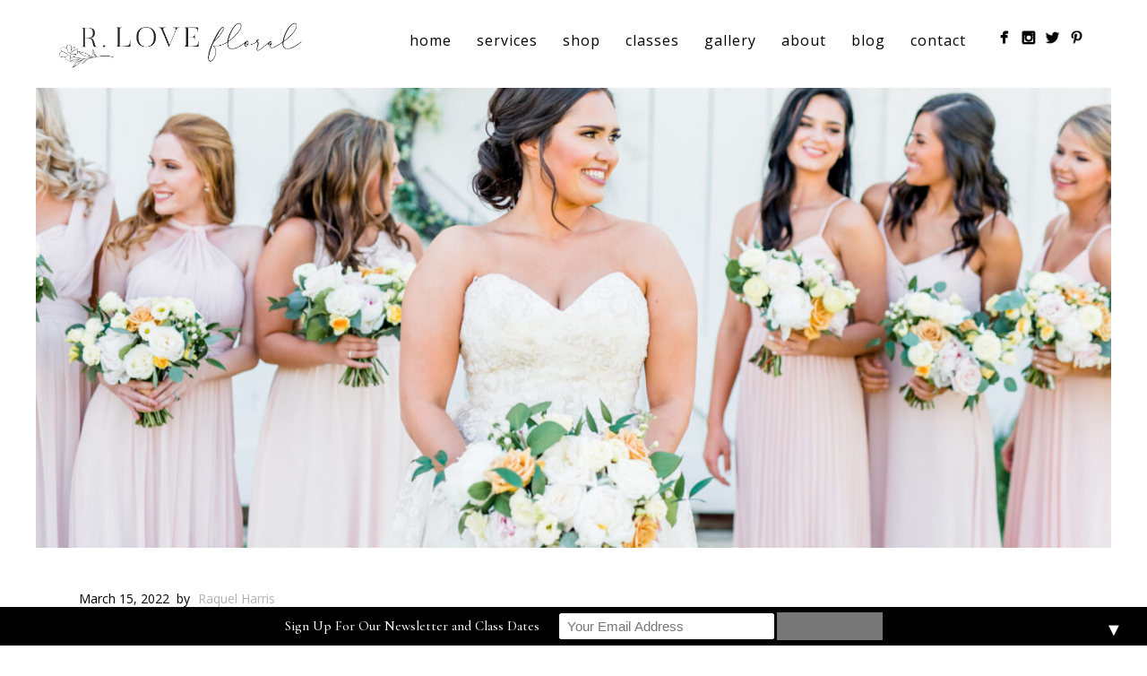

--- FILE ---
content_type: text/html; charset=UTF-8
request_url: https://www.rlovefloral.com/rustic-and-romantic-allie-and-connor-morgan-creek-barn/
body_size: 18183
content:
<!DOCTYPE html><html lang="en"><head><meta http-equiv="Content-Type" content="text/html; charset=UTF-8" /><meta property="og:image" content="https://www.rlovefloral.com/wp-content/uploads/2022/02/AllieConnorFINAL-219-scaled.jpg"/><meta itemprop="image" content="https://www.rlovefloral.com/wp-content/uploads/2022/02/AllieConnorFINAL-219-scaled.jpg"><meta name="viewport" content="width=device-width, initial-scale=1.0, maximum-scale=1"><meta name="apple-mobile-web-app-capable" content="yes"><link rel="alternate" type="application/rss+xml" title="Dallas Wedding Florist R Love Floral Design RSS" href="https://www.rlovefloral.com/feed/" /><link rel="pingback" href="https://www.rlovefloral.com/xmlrpc.php" /> <!--[if lt IE 9]> <script src="https://www.rlovefloral.com/wp-content/themes/thestory/js/html5shiv.js"></script> <![endif]--><meta name='robots' content='index, follow, max-image-preview:large, max-snippet:-1, max-video-preview:-1' /><title>Rustic and Romantic// Allie and Connor//Morgan Creek Barn | Dallas Wedding Florist R Love Floral Design</title><link rel="canonical" href="https://www.rlovefloral.com/rustic-and-romantic-allie-and-connor-morgan-creek-barn/" /><meta property="og:locale" content="en_US" /><meta property="og:type" content="article" /><meta property="og:title" content="Rustic and Romantic// Allie and Connor//Morgan Creek Barn | Dallas Wedding Florist R Love Floral Design" /><meta property="og:description" content="We are totally head over heels for Allie and Connor&#8217;s day! They were such a breath of fresh air to [&hellip;]" /><meta property="og:url" content="https://www.rlovefloral.com/rustic-and-romantic-allie-and-connor-morgan-creek-barn/" /><meta property="og:site_name" content="Dallas Wedding Florist R Love Floral Design" /><meta property="article:publisher" content="https://www.facebook.com/pages/R-Love-Floral-Designs/171279216278268" /><meta property="article:author" content="http://www.facebook.com/raquel.lovern" /><meta property="article:published_time" content="2022-03-15T20:51:35+00:00" /><meta property="article:modified_time" content="2022-03-15T21:08:53+00:00" /><meta property="og:image" content="https://www.rlovefloral.com/wp-content/uploads/2022/02/AllieConnorFINAL-219-scaled.jpg" /><meta property="og:image:width" content="2560" /><meta property="og:image:height" content="1709" /><meta property="og:image:type" content="image/jpeg" /><meta name="author" content="Raquel Harris" /><meta name="twitter:card" content="summary_large_image" /><meta name="twitter:creator" content="@RLoveFloral" /><meta name="twitter:site" content="@rlovefloral" /><meta name="twitter:label1" content="Written by" /><meta name="twitter:data1" content="Raquel Harris" /><meta name="twitter:label2" content="Est. reading time" /><meta name="twitter:data2" content="5 minutes" /> <script type="application/ld+json" class="yoast-schema-graph">{"@context":"https://schema.org","@graph":[{"@type":"WebPage","@id":"https://www.rlovefloral.com/rustic-and-romantic-allie-and-connor-morgan-creek-barn/","url":"https://www.rlovefloral.com/rustic-and-romantic-allie-and-connor-morgan-creek-barn/","name":"Rustic and Romantic// Allie and Connor//Morgan Creek Barn | Dallas Wedding Florist R Love Floral Design","isPartOf":{"@id":"https://www.rlovefloral.com/#website"},"primaryImageOfPage":{"@id":"https://www.rlovefloral.com/rustic-and-romantic-allie-and-connor-morgan-creek-barn/#primaryimage"},"image":{"@id":"https://www.rlovefloral.com/rustic-and-romantic-allie-and-connor-morgan-creek-barn/#primaryimage"},"thumbnailUrl":"https://www.rlovefloral.com/wp-content/uploads/2022/02/AllieConnorFINAL-219-scaled.jpg","datePublished":"2022-03-15T20:51:35+00:00","dateModified":"2022-03-15T21:08:53+00:00","author":{"@id":"https://www.rlovefloral.com/#/schema/person/986d7dea69043c13af203578ba334839"},"breadcrumb":{"@id":"https://www.rlovefloral.com/rustic-and-romantic-allie-and-connor-morgan-creek-barn/#breadcrumb"},"inLanguage":"en","potentialAction":[{"@type":"ReadAction","target":["https://www.rlovefloral.com/rustic-and-romantic-allie-and-connor-morgan-creek-barn/"]}]},{"@type":"ImageObject","inLanguage":"en","@id":"https://www.rlovefloral.com/rustic-and-romantic-allie-and-connor-morgan-creek-barn/#primaryimage","url":"https://www.rlovefloral.com/wp-content/uploads/2022/02/AllieConnorFINAL-219-scaled.jpg","contentUrl":"https://www.rlovefloral.com/wp-content/uploads/2022/02/AllieConnorFINAL-219-scaled.jpg","width":2560,"height":1709},{"@type":"BreadcrumbList","@id":"https://www.rlovefloral.com/rustic-and-romantic-allie-and-connor-morgan-creek-barn/#breadcrumb","itemListElement":[{"@type":"ListItem","position":1,"name":"Home","item":"https://www.rlovefloral.com/"},{"@type":"ListItem","position":2,"name":"Rustic and Romantic// Allie and Connor//Morgan Creek Barn"}]},{"@type":"WebSite","@id":"https://www.rlovefloral.com/#website","url":"https://www.rlovefloral.com/","name":"Dallas Wedding Florist R Love Floral Design","description":"Dallas Wedding Florist","potentialAction":[{"@type":"SearchAction","target":{"@type":"EntryPoint","urlTemplate":"https://www.rlovefloral.com/?s={search_term_string}"},"query-input":{"@type":"PropertyValueSpecification","valueRequired":true,"valueName":"search_term_string"}}],"inLanguage":"en"},{"@type":"Person","@id":"https://www.rlovefloral.com/#/schema/person/986d7dea69043c13af203578ba334839","name":"Raquel Harris","image":{"@type":"ImageObject","inLanguage":"en","@id":"https://www.rlovefloral.com/#/schema/person/image/","url":"https://secure.gravatar.com/avatar/c274cfc71c80da5c8e006c35f4c1f9e87ec7d20a146e1373dde4e64bc8346240?s=96&d=mm&r=g","contentUrl":"https://secure.gravatar.com/avatar/c274cfc71c80da5c8e006c35f4c1f9e87ec7d20a146e1373dde4e64bc8346240?s=96&d=mm&r=g","caption":"Raquel Harris"},"sameAs":["http://www.rlovefloral.com","http://www.facebook.com/raquel.lovern","https://x.com/RLoveFloral"],"url":"https://www.rlovefloral.com/author/admin/"}]}</script> <link rel='dns-prefetch' href='//www.youtube.com' /><link rel='dns-prefetch' href='//fonts.googleapis.com' /><link rel="alternate" type="application/rss+xml" title="Dallas Wedding Florist R Love Floral Design &raquo; Feed" href="https://www.rlovefloral.com/feed/" /><link rel="alternate" type="application/rss+xml" title="Dallas Wedding Florist R Love Floral Design &raquo; Comments Feed" href="https://www.rlovefloral.com/comments/feed/" /><link rel="alternate" type="application/rss+xml" title="Dallas Wedding Florist R Love Floral Design &raquo; Rustic and Romantic// Allie and Connor//Morgan Creek Barn Comments Feed" href="https://www.rlovefloral.com/rustic-and-romantic-allie-and-connor-morgan-creek-barn/feed/" /><link rel="alternate" title="oEmbed (JSON)" type="application/json+oembed" href="https://www.rlovefloral.com/wp-json/oembed/1.0/embed?url=https%3A%2F%2Fwww.rlovefloral.com%2Frustic-and-romantic-allie-and-connor-morgan-creek-barn%2F" /><link rel="alternate" title="oEmbed (XML)" type="text/xml+oembed" href="https://www.rlovefloral.com/wp-json/oembed/1.0/embed?url=https%3A%2F%2Fwww.rlovefloral.com%2Frustic-and-romantic-allie-and-connor-morgan-creek-barn%2F&#038;format=xml" /><style id='wp-img-auto-sizes-contain-inline-css' type='text/css'>img:is([sizes=auto i],[sizes^="auto," i]){contain-intrinsic-size:3000px 1500px}
/*# sourceURL=wp-img-auto-sizes-contain-inline-css */</style><link rel='stylesheet' id='sbi_styles-css' href='https://www.rlovefloral.com/wp-content/plugins/instagram-feed/css/sbi-styles.min.css?ver=6.9.1' type='text/css' media='all' /><style id='wp-emoji-styles-inline-css' type='text/css'>img.wp-smiley, img.emoji {
		display: inline !important;
		border: none !important;
		box-shadow: none !important;
		height: 1em !important;
		width: 1em !important;
		margin: 0 0.07em !important;
		vertical-align: -0.1em !important;
		background: none !important;
		padding: 0 !important;
	}
/*# sourceURL=wp-emoji-styles-inline-css */</style><style id='wp-block-library-inline-css' type='text/css'>:root{--wp-block-synced-color:#7a00df;--wp-block-synced-color--rgb:122,0,223;--wp-bound-block-color:var(--wp-block-synced-color);--wp-editor-canvas-background:#ddd;--wp-admin-theme-color:#007cba;--wp-admin-theme-color--rgb:0,124,186;--wp-admin-theme-color-darker-10:#006ba1;--wp-admin-theme-color-darker-10--rgb:0,107,160.5;--wp-admin-theme-color-darker-20:#005a87;--wp-admin-theme-color-darker-20--rgb:0,90,135;--wp-admin-border-width-focus:2px}@media (min-resolution:192dpi){:root{--wp-admin-border-width-focus:1.5px}}.wp-element-button{cursor:pointer}:root .has-very-light-gray-background-color{background-color:#eee}:root .has-very-dark-gray-background-color{background-color:#313131}:root .has-very-light-gray-color{color:#eee}:root .has-very-dark-gray-color{color:#313131}:root .has-vivid-green-cyan-to-vivid-cyan-blue-gradient-background{background:linear-gradient(135deg,#00d084,#0693e3)}:root .has-purple-crush-gradient-background{background:linear-gradient(135deg,#34e2e4,#4721fb 50%,#ab1dfe)}:root .has-hazy-dawn-gradient-background{background:linear-gradient(135deg,#faaca8,#dad0ec)}:root .has-subdued-olive-gradient-background{background:linear-gradient(135deg,#fafae1,#67a671)}:root .has-atomic-cream-gradient-background{background:linear-gradient(135deg,#fdd79a,#004a59)}:root .has-nightshade-gradient-background{background:linear-gradient(135deg,#330968,#31cdcf)}:root .has-midnight-gradient-background{background:linear-gradient(135deg,#020381,#2874fc)}:root{--wp--preset--font-size--normal:16px;--wp--preset--font-size--huge:42px}.has-regular-font-size{font-size:1em}.has-larger-font-size{font-size:2.625em}.has-normal-font-size{font-size:var(--wp--preset--font-size--normal)}.has-huge-font-size{font-size:var(--wp--preset--font-size--huge)}.has-text-align-center{text-align:center}.has-text-align-left{text-align:left}.has-text-align-right{text-align:right}.has-fit-text{white-space:nowrap!important}#end-resizable-editor-section{display:none}.aligncenter{clear:both}.items-justified-left{justify-content:flex-start}.items-justified-center{justify-content:center}.items-justified-right{justify-content:flex-end}.items-justified-space-between{justify-content:space-between}.screen-reader-text{border:0;clip-path:inset(50%);height:1px;margin:-1px;overflow:hidden;padding:0;position:absolute;width:1px;word-wrap:normal!important}.screen-reader-text:focus{background-color:#ddd;clip-path:none;color:#444;display:block;font-size:1em;height:auto;left:5px;line-height:normal;padding:15px 23px 14px;text-decoration:none;top:5px;width:auto;z-index:100000}html :where(.has-border-color){border-style:solid}html :where([style*=border-top-color]){border-top-style:solid}html :where([style*=border-right-color]){border-right-style:solid}html :where([style*=border-bottom-color]){border-bottom-style:solid}html :where([style*=border-left-color]){border-left-style:solid}html :where([style*=border-width]){border-style:solid}html :where([style*=border-top-width]){border-top-style:solid}html :where([style*=border-right-width]){border-right-style:solid}html :where([style*=border-bottom-width]){border-bottom-style:solid}html :where([style*=border-left-width]){border-left-style:solid}html :where(img[class*=wp-image-]){height:auto;max-width:100%}:where(figure){margin:0 0 1em}html :where(.is-position-sticky){--wp-admin--admin-bar--position-offset:var(--wp-admin--admin-bar--height,0px)}@media screen and (max-width:600px){html :where(.is-position-sticky){--wp-admin--admin-bar--position-offset:0px}}

/*# sourceURL=wp-block-library-inline-css */</style><link rel='stylesheet' id='wc-blocks-style-css' href='https://www.rlovefloral.com/wp-content/cache/autoptimize/css/autoptimize_single_e2d671c403c7e2bd09b3b298c748d0db.css?ver=wc-10.2.3' type='text/css' media='all' /><style id='global-styles-inline-css' type='text/css'>:root{--wp--preset--aspect-ratio--square: 1;--wp--preset--aspect-ratio--4-3: 4/3;--wp--preset--aspect-ratio--3-4: 3/4;--wp--preset--aspect-ratio--3-2: 3/2;--wp--preset--aspect-ratio--2-3: 2/3;--wp--preset--aspect-ratio--16-9: 16/9;--wp--preset--aspect-ratio--9-16: 9/16;--wp--preset--color--black: #000000;--wp--preset--color--cyan-bluish-gray: #abb8c3;--wp--preset--color--white: #ffffff;--wp--preset--color--pale-pink: #f78da7;--wp--preset--color--vivid-red: #cf2e2e;--wp--preset--color--luminous-vivid-orange: #ff6900;--wp--preset--color--luminous-vivid-amber: #fcb900;--wp--preset--color--light-green-cyan: #7bdcb5;--wp--preset--color--vivid-green-cyan: #00d084;--wp--preset--color--pale-cyan-blue: #8ed1fc;--wp--preset--color--vivid-cyan-blue: #0693e3;--wp--preset--color--vivid-purple: #9b51e0;--wp--preset--gradient--vivid-cyan-blue-to-vivid-purple: linear-gradient(135deg,rgb(6,147,227) 0%,rgb(155,81,224) 100%);--wp--preset--gradient--light-green-cyan-to-vivid-green-cyan: linear-gradient(135deg,rgb(122,220,180) 0%,rgb(0,208,130) 100%);--wp--preset--gradient--luminous-vivid-amber-to-luminous-vivid-orange: linear-gradient(135deg,rgb(252,185,0) 0%,rgb(255,105,0) 100%);--wp--preset--gradient--luminous-vivid-orange-to-vivid-red: linear-gradient(135deg,rgb(255,105,0) 0%,rgb(207,46,46) 100%);--wp--preset--gradient--very-light-gray-to-cyan-bluish-gray: linear-gradient(135deg,rgb(238,238,238) 0%,rgb(169,184,195) 100%);--wp--preset--gradient--cool-to-warm-spectrum: linear-gradient(135deg,rgb(74,234,220) 0%,rgb(151,120,209) 20%,rgb(207,42,186) 40%,rgb(238,44,130) 60%,rgb(251,105,98) 80%,rgb(254,248,76) 100%);--wp--preset--gradient--blush-light-purple: linear-gradient(135deg,rgb(255,206,236) 0%,rgb(152,150,240) 100%);--wp--preset--gradient--blush-bordeaux: linear-gradient(135deg,rgb(254,205,165) 0%,rgb(254,45,45) 50%,rgb(107,0,62) 100%);--wp--preset--gradient--luminous-dusk: linear-gradient(135deg,rgb(255,203,112) 0%,rgb(199,81,192) 50%,rgb(65,88,208) 100%);--wp--preset--gradient--pale-ocean: linear-gradient(135deg,rgb(255,245,203) 0%,rgb(182,227,212) 50%,rgb(51,167,181) 100%);--wp--preset--gradient--electric-grass: linear-gradient(135deg,rgb(202,248,128) 0%,rgb(113,206,126) 100%);--wp--preset--gradient--midnight: linear-gradient(135deg,rgb(2,3,129) 0%,rgb(40,116,252) 100%);--wp--preset--font-size--small: 13px;--wp--preset--font-size--medium: 20px;--wp--preset--font-size--large: 36px;--wp--preset--font-size--x-large: 42px;--wp--preset--spacing--20: 0.44rem;--wp--preset--spacing--30: 0.67rem;--wp--preset--spacing--40: 1rem;--wp--preset--spacing--50: 1.5rem;--wp--preset--spacing--60: 2.25rem;--wp--preset--spacing--70: 3.38rem;--wp--preset--spacing--80: 5.06rem;--wp--preset--shadow--natural: 6px 6px 9px rgba(0, 0, 0, 0.2);--wp--preset--shadow--deep: 12px 12px 50px rgba(0, 0, 0, 0.4);--wp--preset--shadow--sharp: 6px 6px 0px rgba(0, 0, 0, 0.2);--wp--preset--shadow--outlined: 6px 6px 0px -3px rgb(255, 255, 255), 6px 6px rgb(0, 0, 0);--wp--preset--shadow--crisp: 6px 6px 0px rgb(0, 0, 0);}:where(.is-layout-flex){gap: 0.5em;}:where(.is-layout-grid){gap: 0.5em;}body .is-layout-flex{display: flex;}.is-layout-flex{flex-wrap: wrap;align-items: center;}.is-layout-flex > :is(*, div){margin: 0;}body .is-layout-grid{display: grid;}.is-layout-grid > :is(*, div){margin: 0;}:where(.wp-block-columns.is-layout-flex){gap: 2em;}:where(.wp-block-columns.is-layout-grid){gap: 2em;}:where(.wp-block-post-template.is-layout-flex){gap: 1.25em;}:where(.wp-block-post-template.is-layout-grid){gap: 1.25em;}.has-black-color{color: var(--wp--preset--color--black) !important;}.has-cyan-bluish-gray-color{color: var(--wp--preset--color--cyan-bluish-gray) !important;}.has-white-color{color: var(--wp--preset--color--white) !important;}.has-pale-pink-color{color: var(--wp--preset--color--pale-pink) !important;}.has-vivid-red-color{color: var(--wp--preset--color--vivid-red) !important;}.has-luminous-vivid-orange-color{color: var(--wp--preset--color--luminous-vivid-orange) !important;}.has-luminous-vivid-amber-color{color: var(--wp--preset--color--luminous-vivid-amber) !important;}.has-light-green-cyan-color{color: var(--wp--preset--color--light-green-cyan) !important;}.has-vivid-green-cyan-color{color: var(--wp--preset--color--vivid-green-cyan) !important;}.has-pale-cyan-blue-color{color: var(--wp--preset--color--pale-cyan-blue) !important;}.has-vivid-cyan-blue-color{color: var(--wp--preset--color--vivid-cyan-blue) !important;}.has-vivid-purple-color{color: var(--wp--preset--color--vivid-purple) !important;}.has-black-background-color{background-color: var(--wp--preset--color--black) !important;}.has-cyan-bluish-gray-background-color{background-color: var(--wp--preset--color--cyan-bluish-gray) !important;}.has-white-background-color{background-color: var(--wp--preset--color--white) !important;}.has-pale-pink-background-color{background-color: var(--wp--preset--color--pale-pink) !important;}.has-vivid-red-background-color{background-color: var(--wp--preset--color--vivid-red) !important;}.has-luminous-vivid-orange-background-color{background-color: var(--wp--preset--color--luminous-vivid-orange) !important;}.has-luminous-vivid-amber-background-color{background-color: var(--wp--preset--color--luminous-vivid-amber) !important;}.has-light-green-cyan-background-color{background-color: var(--wp--preset--color--light-green-cyan) !important;}.has-vivid-green-cyan-background-color{background-color: var(--wp--preset--color--vivid-green-cyan) !important;}.has-pale-cyan-blue-background-color{background-color: var(--wp--preset--color--pale-cyan-blue) !important;}.has-vivid-cyan-blue-background-color{background-color: var(--wp--preset--color--vivid-cyan-blue) !important;}.has-vivid-purple-background-color{background-color: var(--wp--preset--color--vivid-purple) !important;}.has-black-border-color{border-color: var(--wp--preset--color--black) !important;}.has-cyan-bluish-gray-border-color{border-color: var(--wp--preset--color--cyan-bluish-gray) !important;}.has-white-border-color{border-color: var(--wp--preset--color--white) !important;}.has-pale-pink-border-color{border-color: var(--wp--preset--color--pale-pink) !important;}.has-vivid-red-border-color{border-color: var(--wp--preset--color--vivid-red) !important;}.has-luminous-vivid-orange-border-color{border-color: var(--wp--preset--color--luminous-vivid-orange) !important;}.has-luminous-vivid-amber-border-color{border-color: var(--wp--preset--color--luminous-vivid-amber) !important;}.has-light-green-cyan-border-color{border-color: var(--wp--preset--color--light-green-cyan) !important;}.has-vivid-green-cyan-border-color{border-color: var(--wp--preset--color--vivid-green-cyan) !important;}.has-pale-cyan-blue-border-color{border-color: var(--wp--preset--color--pale-cyan-blue) !important;}.has-vivid-cyan-blue-border-color{border-color: var(--wp--preset--color--vivid-cyan-blue) !important;}.has-vivid-purple-border-color{border-color: var(--wp--preset--color--vivid-purple) !important;}.has-vivid-cyan-blue-to-vivid-purple-gradient-background{background: var(--wp--preset--gradient--vivid-cyan-blue-to-vivid-purple) !important;}.has-light-green-cyan-to-vivid-green-cyan-gradient-background{background: var(--wp--preset--gradient--light-green-cyan-to-vivid-green-cyan) !important;}.has-luminous-vivid-amber-to-luminous-vivid-orange-gradient-background{background: var(--wp--preset--gradient--luminous-vivid-amber-to-luminous-vivid-orange) !important;}.has-luminous-vivid-orange-to-vivid-red-gradient-background{background: var(--wp--preset--gradient--luminous-vivid-orange-to-vivid-red) !important;}.has-very-light-gray-to-cyan-bluish-gray-gradient-background{background: var(--wp--preset--gradient--very-light-gray-to-cyan-bluish-gray) !important;}.has-cool-to-warm-spectrum-gradient-background{background: var(--wp--preset--gradient--cool-to-warm-spectrum) !important;}.has-blush-light-purple-gradient-background{background: var(--wp--preset--gradient--blush-light-purple) !important;}.has-blush-bordeaux-gradient-background{background: var(--wp--preset--gradient--blush-bordeaux) !important;}.has-luminous-dusk-gradient-background{background: var(--wp--preset--gradient--luminous-dusk) !important;}.has-pale-ocean-gradient-background{background: var(--wp--preset--gradient--pale-ocean) !important;}.has-electric-grass-gradient-background{background: var(--wp--preset--gradient--electric-grass) !important;}.has-midnight-gradient-background{background: var(--wp--preset--gradient--midnight) !important;}.has-small-font-size{font-size: var(--wp--preset--font-size--small) !important;}.has-medium-font-size{font-size: var(--wp--preset--font-size--medium) !important;}.has-large-font-size{font-size: var(--wp--preset--font-size--large) !important;}.has-x-large-font-size{font-size: var(--wp--preset--font-size--x-large) !important;}
/*# sourceURL=global-styles-inline-css */</style><style id='classic-theme-styles-inline-css' type='text/css'>/*! This file is auto-generated */
.wp-block-button__link{color:#fff;background-color:#32373c;border-radius:9999px;box-shadow:none;text-decoration:none;padding:calc(.667em + 2px) calc(1.333em + 2px);font-size:1.125em}.wp-block-file__button{background:#32373c;color:#fff;text-decoration:none}
/*# sourceURL=/wp-includes/css/classic-themes.min.css */</style><link rel='stylesheet' id='contact-form-7-css' href='https://www.rlovefloral.com/wp-content/cache/autoptimize/css/autoptimize_single_64ac31699f5326cb3c76122498b76f66.css?ver=6.1.2' type='text/css' media='all' /><link rel='stylesheet' id='jpibfi-style-css' href='https://www.rlovefloral.com/wp-content/cache/autoptimize/css/autoptimize_single_8d8515ec154abcd67dd7889db826aaca.css?ver=3.0.6' type='text/css' media='all' /><link rel='stylesheet' id='woocommerce-layout-css' href='https://www.rlovefloral.com/wp-content/cache/autoptimize/css/autoptimize_single_e98f5279cacaef826050eb2595082e77.css?ver=10.2.3' type='text/css' media='all' /><link rel='stylesheet' id='woocommerce-smallscreen-css' href='https://www.rlovefloral.com/wp-content/cache/autoptimize/css/autoptimize_single_59d266c0ea580aae1113acb3761f7ad5.css?ver=10.2.3' type='text/css' media='only screen and (max-width: 768px)' /><style id='woocommerce-inline-inline-css' type='text/css'>.woocommerce form .form-row .required { visibility: visible; }
/*# sourceURL=woocommerce-inline-inline-css */</style><link rel='stylesheet' id='wpos-slick-style-css' href='https://www.rlovefloral.com/wp-content/cache/autoptimize/css/autoptimize_single_144b2dcf82ceefaa126082688c60dd15.css?ver=3.8.5' type='text/css' media='all' /><link rel='stylesheet' id='wpls-public-style-css' href='https://www.rlovefloral.com/wp-content/cache/autoptimize/css/autoptimize_single_4c8f7e028524f26f6a803d4028e63e70.css?ver=3.8.5' type='text/css' media='all' /><link rel='stylesheet' id='brands-styles-css' href='https://www.rlovefloral.com/wp-content/cache/autoptimize/css/autoptimize_single_48d56016b20f151be4f24ba6d0eb1be4.css?ver=10.2.3' type='text/css' media='all' /><link rel='stylesheet' id='pexeto-font-0-css' href='http://fonts.googleapis.com/css?family=Open+Sans%3A400%2C300%2C400italic%2C700&#038;ver=58f7fc93fd467b2d4018b178d2683050' type='text/css' media='all' /><link rel='stylesheet' id='pexeto-font-1-css' href='http://fonts.googleapis.com/css?family=Montserrat%3A400%2C700&#038;ver=58f7fc93fd467b2d4018b178d2683050' type='text/css' media='all' /><link rel='stylesheet' id='pexeto-font-2-css' href='https://fonts.googleapis.com/css?family=Great+Vibes&#038;ver=58f7fc93fd467b2d4018b178d2683050' type='text/css' media='all' /><link rel='stylesheet' id='pexeto-font-3-css' href='https://fonts.googleapis.com/css?family=Great+Vibes%7CRaleway&#038;ver=58f7fc93fd467b2d4018b178d2683050' type='text/css' media='all' /><link rel='stylesheet' id='pexeto-font-4-css' href='https://fonts.googleapis.com/css2?family=Cormorant+Garamond%3Awght%40300%3B500&#038;display=swap&#038;ver=58f7fc93fd467b2d4018b178d2683050' type='text/css' media='all' /><link rel='stylesheet' id='pexeto-pretty-photo-css' href='https://www.rlovefloral.com/wp-content/cache/autoptimize/css/autoptimize_single_a61f99f39e1d143486d9791c613d9723.css?ver=1.9.13' type='text/css' media='all' /><link rel='stylesheet' id='pexeto-woocommerce-css' href='https://www.rlovefloral.com/wp-content/cache/autoptimize/css/autoptimize_single_6116a89fdc704d9e8bf968d906cce471.css?ver=1.9.13' type='text/css' media='all' /><link rel='stylesheet' id='pexeto-stylesheet-css' href='https://www.rlovefloral.com/wp-content/cache/autoptimize/css/autoptimize_single_9441ccc4f82eea2b3c3624feb6e56aec.css?ver=1.9.13' type='text/css' media='all' /><style id='pexeto-stylesheet-inline-css' type='text/css'>button, .button , input[type="submit"], input[type="button"], 
								#submit, .left-arrow:hover,.right-arrow:hover, .ps-left-arrow:hover, 
								.ps-right-arrow:hover, .cs-arrows:hover,.nivo-nextNav:hover, .nivo-prevNav:hover,
								.scroll-to-top:hover, .services-icon .img-container, .services-thumbnail h3:after,
								.pg-pagination a.current, .pg-pagination a:hover, #content-container .wp-pagenavi span.current, 
								#content-container .wp-pagenavi a:hover, #blog-pagination a:hover,
								.pg-item h2:after, .pc-item h2:after, .ps-icon, .ps-left-arrow:hover, .ps-right-arrow:hover,
								.pc-next:hover, .pc-prev:hover, .pc-wrapper .icon-circle, .pg-item .icon-circle, .qg-img .icon-circle,
								.ts-arrow:hover, .section-light .section-title:before, .section-light2 .section-title:after,
								.section-light-bg .section-title:after, .section-dark .section-title:after,
								.woocommerce .widget_price_filter .ui-slider .ui-slider-range,
								.woocommerce-page .widget_price_filter .ui-slider .ui-slider-range, 
								.controlArrow.prev:hover,.controlArrow.next:hover, .pex-woo-cart-num,
								.woocommerce span.onsale, .woocommerce-page span.onsale.woocommerce nav.woocommerce-pagination ul li span.current, .woocommerce-page nav.woocommerce-pagination ul li span.current,
								.woocommerce #content nav.woocommerce-pagination ul li span.current, .woocommerce-page #content nav.woocommerce-pagination ul li span.current,
								.woocommerce #content nav.woocommerce-pagination ul li span.current, .woocommerce-page #content nav.woocommerce-pagination ul li span.current,
								.woocommerce nav.woocommerce-pagination ul li a:hover, .woocommerce-page nav.woocommerce-pagination ul li a:hover,
								.woocommerce #content nav.woocommerce-pagination ul li a:hover, .woocommerce-page #content nav.woocommerce-pagination ul li a:hover,
								.woocommerce nav.woocommerce-pagination ul li a:focus, .woocommerce-page nav.woocommerce-pagination ul li a:focus,
								.woocommerce #content nav.woocommerce-pagination ul li a:focus, .woocommerce-page #content nav.woocommerce-pagination ul li a:focus,
								.pt-highlight .pt-title{background-color:#b2b2b2;}a, a:hover, .post-info a:hover, .read-more, .footer-widgets a:hover, .comment-info .reply,
								.comment-info .reply a, .comment-info, .post-title a:hover, .post-tags a, .format-aside aside a:hover,
								.testimonials-details a, .lp-title a:hover, .woocommerce .star-rating, .woocommerce-page .star-rating,
								.woocommerce .star-rating:before, .woocommerce-page .star-rating:before, .tabs .current a,
								#wp-calendar tbody td a, .widget_nav_menu li.current-menu-item > a, .archive-page a:hover, .woocommerce-MyAccount-navigation li.is-active a{color:#b2b2b2;}.accordion-title.current, .read-more, .bypostauthor, .sticky,
								.pg-cat-filter a.current{border-color:#b2b2b2;}.pg-element-loading .icon-circle:after{border-top-color:#b2b2b2;}body, .page-wrapper, #sidebar input[type="text"], 
									#sidebar input[type="password"], #sidebar textarea, .comment-respond input[type="text"],
									 .comment-respond textarea{background-color:#ffffff;}body.boxed-layout{background-color:#ffffff;}.header-wrapper, .pg-navigation, .mobile.page-template-template-fullscreen-slider-php #header, .mobile.page-template-template-fullscreen-slider-php .header-wrapper{background-color:#ffffff;}.page-title h1, #menu>ul>li>a, #menu>div>ul>li>a, .page-subtitle, 
								.icon-basket:before, .pex-woo-cart-btn:before, .pg-cat-filter a,
								.ps-nav-text, .ps-back-text, .mob-nav-btn, .pg-filter-btn{color:#000000;}.page-title h1:after, .nav-menu > ul > li > a:after, 
								.nav-menu > div.menu-ul > ul > li > a:after, .ps-new-loading span{background-color:#000000;}.dark-header #header{background-color:rgba(255,255,255,0.7);}.fixed-header-scroll #header{background-color:rgba(255,255,255,0.95);}.nav-menu li.mega-menu-item > ul, .nav-menu ul ul li{background-color:#ffffff;}.mob-nav-menu{background-color:rgba(255,255,255,0.96);}.nav-menu ul ul li a, .nav-menu ul .current-menu-item ul a,
							.nav-menu li:hover ul a, .nav-menu .current-menu-parent ul a, .nav-menu .current-menu-ancestor ul a,
							.nav-menu ul ul li:hover a, .nav-menu .mega-menu-item > ul > li > a:hover, .mob-nav-menu ul li a,
							.mob-nav-arrow{color:#515151;}#footer, #footer input[type=text], #footer input[type=password], 
								#footer textarea, #footer input[type=search]{background-color:#f4f4f4;}#footer, .footer-box, #footer .footer-widgets .lp-post-info a,
							.footer-box ul li a, .footer-box ul li a:hover, .footer-widgets .lp-title a,
							#footer input[type=text], #footer input[type=password], 
								#footer textarea, #footer input[type=search], .footer-widgets a{color:#4f4f4f;}.footer-box .title{color:#000000;}.footer-bottom{background-color:#777777;}.content, .services-title-box, .post, .tabs .current a, .page-template-template-full-custom-php .page-wrapper,
								.content-box, .avatar, .comment-box, .search-results .post-content,
								.pg-info, .ps-wrapper, .content input[type="text"], .post-info, .comment-date,
								.content input[type="password"], .content textarea, .contact-captcha-container,
								.pg-categories, .pg-pagination a, #content-container .wp-pagenavi a, 
								#content-container .wp-pagenavi span, #blog-pagination a, .woocommerce-page #content-container a.button.add_to_cart_button:before,
								.ps-categories, .archive-page a, .woocommerce-MyAccount-navigation li a{color:#000000;}.woocommerce #content-container a.button.add_to_cart_button, .woocommerce-page #content-container a.button.add_to_cart_button{border-color:#000000;}.content h1,.content h2,.content h3,.content h4,.content h5,
							.content h6, h1.page-heading, .post h1, 
							h2.post-title a, .content-box h2, #portfolio-categories ul li,
							.item-desc h4 a, .item-desc h4, .content table th, 
							.post-title, .archive-page h2, .page-heading, .ps-title,
							.tabs a {color:#000000;}blockquote, .content input[type=text], .content input[type=password], 
							.content textarea, .content input[type=search], .content table th, .content table tr,
							.content table thead, .content .table-bordered, .tabs-container > ul,
							.tabs .current a, .tabs-container .panes, .accordion-title, .avatar,
							.contact-captcha-container, .recaptcha-input-wrap, .pc-header, .rp-list ul, 
							.rp-list li, .archive-page ul, .page-heading, .woocommerce #payment div.form-row, 
							.woocommerce-page #payment div.form-row, .woocommerce #reviews #comments ol.commentlist li .comment-text, 
							.woocommerce-page #reviews #comments ol.commentlist li .comment-text,
							.woocommerce-tabs #commentform textarea, .woocommerce-MyAccount-navigation li{border-color:#000000;}.sidebar, .sidebar a, .widget_categories li a, .widget_nav_menu li a, 
								.widget_archive li a, .widget_links li a, .widget_recent_entries li a, 
								.widget_links li a, .widget_pages li a, .widget_recent_entries li a, 
								.recentcomments, .widget_meta li a, .sidebar input[type=text], .sidebar input[type=password], 
								.sidebar textarea, .sidebar input[type=search], .sidebar-box .recentcomments a,
								.comment-form, .comment-form input[type=text], .comment-form textarea,
								.pg-cat-filter a, .pg-cat-filter a.current, .pg-cat-filter li:after,
								.ps-nav-text, .ps-icon, .product-categories li a, .woocommerce ul.cart_list li a, .woocommerce-page ul.cart_list li a, 
								.woocommerce ul.product_list_widget li a, .woocommerce-page ul.product_list_widget li a,
								.woocommerce .woocommerce-result-count, .woocommerce-page .woocommerce-result-count{color:#000000;}.sidebar h1,.sidebar h2,.sidebar h3,.sidebar h4,.sidebar h5,
								.sidebar h6, .sidebar h1 a,.sidebar h2 a,.sidebar h3 a,.sidebar h4 a,.sidebar h5 a,
								.sidebar h6 a, .sidebar-post-wrapper h6 a, #comments h3, #portfolio-slider .pc-header h4,
								#comments h4, #portfolio-gallery .pc-header h4, .tax-product_cat.woocommerce .content-box>h1,
								.tax-product_tag.woocommerce .content-box>h1{color:#595959;}#logo-container img{width:275px; }h1,h2,h3,h4,h5,h6,.pt-price{font-family:Cormorant Garamond;}body{font-family:Cormorant Garamond;font-size:16px;}body, #footer, .sidebar-box, .services-box, .ps-content, .page-masonry .post, .services-title-box{font-size:16px;}#menu ul li a{font-family:'Open Sans';font-size:16px;text-transform:none;}.page-title h1{font-family:Cormorant Garamond;font-size:80px;font-weight:normal;text-transform:none;}.sidebar-box .title, .footer-box .title{font-family:'Open Sans';font-size:16px;text-transform:none;}.pg-categories, .pg-cat-filter a, .page-subtitle, .post-info,.read-more, .ps-categories, .ps-nav-text, .ps-back-text{font-family:'Open Sans';text-transform:none;letter-spacing:normal;}.pg-categories, .pg-cat-filter a, .page-subtitle, .post-info,.read-more, .ps-categories, .ps-nav-text, .ps-back-text{font-size:14px;}.pg-item h2, .ps-title, #content-container .pc-item h2{font-family:'Open Sans';font-size:18px;text-transform:none;}.page-title-wrapper{min-height:100px; height:100px;}.large-header .page-title-wrapper{min-height:100px; height:100px;}h1{
font-family: AmericanTypewriterITCPro-Med, serif;
font-size: 60px;
color: #000000;
}

h2{
font-family: AmericanTypewriterITCPro-Med, serif;
font-size: 40px;
color: #000000;
}

h3{
font-family: AmericanTypewriterITCPro-Med, serif;
font-size: 28px;
color: #000000;
line-height: 32px;
}

h4{
font-family: AmericanTypewriterITCPro-Med, serif;
font-size: 20px;
color: #000000;
}

h5{
font-family: 'Raleway', sans-serif;
font-size: 16px;
color: #000000;
text-transform: uppercase;
letter-spacing: 5px;
}

/*# sourceURL=pexeto-stylesheet-inline-css */</style><link rel='stylesheet' id='wp-pagenavi-css' href='https://www.rlovefloral.com/wp-content/cache/autoptimize/css/autoptimize_single_73d29ecb3ae4eb2b78712fab3a46d32d.css?ver=2.70' type='text/css' media='all' /> <script type="text/javascript" src="https://www.rlovefloral.com/wp-includes/js/jquery/jquery.min.js?ver=3.7.1" id="jquery-core-js"></script> <script defer type="text/javascript" src="https://www.rlovefloral.com/wp-includes/js/jquery/jquery-migrate.min.js?ver=3.4.1" id="jquery-migrate-js"></script> <script type="text/javascript" src="https://www.rlovefloral.com/wp-content/plugins/woocommerce/assets/js/jquery-blockui/jquery.blockUI.min.js?ver=2.7.0-wc.10.2.3" id="jquery-blockui-js" defer="defer" data-wp-strategy="defer"></script> <script type="text/javascript" src="https://www.rlovefloral.com/wp-content/plugins/woocommerce/assets/js/js-cookie/js.cookie.min.js?ver=2.1.4-wc.10.2.3" id="js-cookie-js" defer="defer" data-wp-strategy="defer"></script> <script defer id="woocommerce-js-extra" src="[data-uri]"></script> <script type="text/javascript" src="https://www.rlovefloral.com/wp-content/plugins/woocommerce/assets/js/frontend/woocommerce.min.js?ver=10.2.3" id="woocommerce-js" defer="defer" data-wp-strategy="defer"></script> <link rel="https://api.w.org/" href="https://www.rlovefloral.com/wp-json/" /><link rel="alternate" title="JSON" type="application/json" href="https://www.rlovefloral.com/wp-json/wp/v2/posts/11244" /><link rel="EditURI" type="application/rsd+xml" title="RSD" href="https://www.rlovefloral.com/xmlrpc.php?rsd" /><link rel='shortlink' href='https://www.rlovefloral.com/?p=11244' /><link rel="stylesheet" type="text/css" href="https://www.rlovefloral.com/wp-content/cache/autoptimize/css/autoptimize_single_39f5aa1686717623a2d6d0ece50b2719.css"> <script defer src="https://use.fontawesome.com/4dae5a2515.js"></script><style type="text/css">a.pinit-button.custom span {
	background-image: url("http://www.rlovefloral.com/wp-content/uploads/2018/06/RLove_PinItButton.png");	}

	.pinit-hover {
		opacity: 0.8 !important;
		filter: alpha(opacity=80) !important;
	}
	a.pinit-button {
	border-bottom: 0 !important;
	box-shadow: none !important;
	margin-bottom: 0 !important;
}
a.pinit-button::after {
    display: none;
}</style> <script type="text/javascript">(function(url){
	if(/(?:Chrome\/26\.0\.1410\.63 Safari\/537\.31|WordfenceTestMonBot)/.test(navigator.userAgent)){ return; }
	var addEvent = function(evt, handler) {
		if (window.addEventListener) {
			document.addEventListener(evt, handler, false);
		} else if (window.attachEvent) {
			document.attachEvent('on' + evt, handler);
		}
	};
	var removeEvent = function(evt, handler) {
		if (window.removeEventListener) {
			document.removeEventListener(evt, handler, false);
		} else if (window.detachEvent) {
			document.detachEvent('on' + evt, handler);
		}
	};
	var evts = 'contextmenu dblclick drag dragend dragenter dragleave dragover dragstart drop keydown keypress keyup mousedown mousemove mouseout mouseover mouseup mousewheel scroll'.split(' ');
	var logHuman = function() {
		if (window.wfLogHumanRan) { return; }
		window.wfLogHumanRan = true;
		var wfscr = document.createElement('script');
		wfscr.type = 'text/javascript';
		wfscr.async = true;
		wfscr.src = url + '&r=' + Math.random();
		(document.getElementsByTagName('head')[0]||document.getElementsByTagName('body')[0]).appendChild(wfscr);
		for (var i = 0; i < evts.length; i++) {
			removeEvent(evts[i], logHuman);
		}
	};
	for (var i = 0; i < evts.length; i++) {
		addEvent(evts[i], logHuman);
	}
})('//www.rlovefloral.com/?wordfence_lh=1&hid=6D8D219A7672F4EF5CCEE69CD73F5C8E');</script> <noscript><style>.woocommerce-product-gallery{ opacity: 1 !important; }</style></noscript><style>#mailchimp-top-bar form,#mailchimp-top-bar input,#mailchimp-top-bar label{box-shadow:none;box-sizing:border-box;float:none;font-size:100%;height:auto;line-height:normal;margin:0;outline:0;padding:0;text-shadow:none;vertical-align:middle}#mailchimp-top-bar input,#mailchimp-top-bar label{display:inline-block!important;vertical-align:middle!important;width:auto}#mailchimp-top-bar form{margin:0!important;padding:0!important;text-align:center}#mailchimp-top-bar label{margin:0 6px 0 0}#mailchimp-top-bar .mctb-button,#mailchimp-top-bar .mctb-email,#mailchimp-top-bar input,#mailchimp-top-bar input[type=email],#mailchimp-top-bar input[type=text]{background:#fff;border:1px solid #fff;height:auto;margin:0 0 0 6px}#mailchimp-top-bar .mctb-email{max-width:240px!important;width:100%}#mailchimp-top-bar .mctb-button{cursor:pointer;margin-left:0}#mailchimp-top-bar .mctb-email-confirm{display:none!important}#mailchimp-top-bar.mctb-small{font-size:10px}#mailchimp-top-bar.mctb-small .mctb-bar{padding:5px 6px}#mailchimp-top-bar.mctb-small .mctb-button{padding:4px 12px}#mailchimp-top-bar.mctb-small .mctb-email,#mailchimp-top-bar.mctb-small .mctb-label,#mailchimp-top-bar.mctb-small input{padding:4px 6px!important}#mailchimp-top-bar.mctb-small input,#mailchimp-top-bar.mctb-small label{font-size:12px}#mailchimp-top-bar.mctb-small .mctb-close{font-size:16px;padding:4px 12px}#mailchimp-top-bar.mctb-medium{font-size:12.5px}#mailchimp-top-bar.mctb-medium .mctb-bar{padding:6.25px 7.5px}#mailchimp-top-bar.mctb-medium .mctb-button{padding:5px 15px}#mailchimp-top-bar.mctb-medium .mctb-email,#mailchimp-top-bar.mctb-medium .mctb-label,#mailchimp-top-bar.mctb-medium input{padding:5px 7.5px!important}#mailchimp-top-bar.mctb-medium input,#mailchimp-top-bar.mctb-medium label{font-size:15px}#mailchimp-top-bar.mctb-medium .mctb-close{font-size:20px;padding:5px 15px}#mailchimp-top-bar.mctb-big{font-size:15px}#mailchimp-top-bar.mctb-big .mctb-bar{padding:7.5px 9px}#mailchimp-top-bar.mctb-big .mctb-button{padding:6px 18px}#mailchimp-top-bar.mctb-big .mctb-email,#mailchimp-top-bar.mctb-big .mctb-label,#mailchimp-top-bar.mctb-big input{padding:6px 9px!important}#mailchimp-top-bar.mctb-big input,#mailchimp-top-bar.mctb-big label{font-size:18px}#mailchimp-top-bar.mctb-big .mctb-close{font-size:24px;padding:6px 18px}@media (max-width:580px){#mailchimp-top-bar .mctb-email,#mailchimp-top-bar .mctb-label,#mailchimp-top-bar input,#mailchimp-top-bar label{max-width:100%!important;width:100%}#mailchimp-top-bar .mctb-email,#mailchimp-top-bar input{margin:6px 0 0!important}}@media (max-width:860px){#mailchimp-top-bar.multiple-input-fields .mctb-label{display:block!important;margin:0 0 6px}}.admin-bar .mctb{z-index:99998}.admin-bar .mctb-position-top{top:32px}@media screen and (max-width:782px){.admin-bar .mctb-position-top{top:46px}}@media screen and (max-width:600px){.admin-bar .mctb-position-top.mctb-sticky{top:0}}.mctb{background:transparent;left:0;margin:0;position:absolute;right:0;text-align:center;top:0;width:100%;z-index:100000}.mctb-bar{overflow:hidden;position:relative;width:100%}.mctb-sticky{position:fixed}.mctb-position-bottom{bottom:0;position:fixed;top:auto}.mctb-position-bottom .mctb-bar{clear:both}.mctb-response{left:0;position:absolute;top:0;transition-duration:.8s;width:100%;z-index:100}.mctb-close{clear:both;cursor:pointer;display:inline-block;float:right;line-height:normal;margin-right:12px;z-index:10}.mctb-icon-inside-bar.mctb-position-bottom .mctb-bar{bottom:0;position:absolute}.mctb-icon-inside-bar .mctb-close{float:none;position:absolute;right:0;top:0}.mctb-bar,.mctb-response,.mctb-close{background:#000000!important;}.mctb-bar,.mctb-label,.mctb-close{color:#ffffff!important;}.mctb-button{background:#777777!important;border-color:#777777!important;}.mctb-email:focus{outline-color:#777777!important;}.mctb-button{color: #777777!important;}</style><link rel="icon" href="https://www.rlovefloral.com/wp-content/uploads/2020/12/cropped-RLove-Floral-Favicon-01-32x32.jpg" sizes="32x32" /><link rel="icon" href="https://www.rlovefloral.com/wp-content/uploads/2020/12/cropped-RLove-Floral-Favicon-01-192x192.jpg" sizes="192x192" /><link rel="apple-touch-icon" href="https://www.rlovefloral.com/wp-content/uploads/2020/12/cropped-RLove-Floral-Favicon-01-180x180.jpg" /><meta name="msapplication-TileImage" content="https://www.rlovefloral.com/wp-content/uploads/2020/12/cropped-RLove-Floral-Favicon-01-270x270.jpg" /><style type="text/css" id="wp-custom-css">#content-container {
    padding: 0;
}

.navigation-container {
    float: right;
}

.fixed-header-scroll #logo-container {
    margin-top: 4%;
}

.post-type-archive-product .widget-area {
display: none;
}

.post-type-archive-product .content-area {
width: 100%;
}

.woocommerce .woocommerce-breadcrumb, .woocommerce-page .woocommerce-breadcrumb {
    margin-top: 10%;
    margin-left: 8%;
    font-size: 0.92em;
    color: #777777;
}

.sidebar, .sidebar a, .widget_categories li a, .widget_nav_menu li a, .widget_archive li a, .widget_links li a, .widget_recent_entries li a, .widget_links li a, .widget_pages li a, .widget_recent_entries li a, .recentcomments, .widget_meta li a, .sidebar input[type=text], .sidebar input[type=password], .sidebar textarea, .sidebar input[type=search], .sidebar-box .recentcomments a, .comment-form, .comment-form input[type=text], .comment-form textarea, .pg-cat-filter a, .pg-cat-filter a.current, .pg-cat-filter li:after, .ps-nav-text, .ps-icon, .product-categories li a, .woocommerce ul.cart_list li a, .woocommerce-page ul.cart_list li a, .woocommerce ul.product_list_widget li a, .woocommerce-page ul.product_list_widget li a, .woocommerce .woocommerce-result-count, .woocommerce-page .woocommerce-result-count {
    color: #000000;
    margin-left: 8%;
}

.boxed-layout.page-template-default .layout-full .content-box, .boxed-layout.page-template-template-contact-php .layout-full .content-box, .boxed-layout.page-template-template-archive-php .layout-full .content-box{
padding-top: 0px;
}

.content-box{
-webkit-box-shadow: 0 0 0px ;
    -moz-box-shadow: 0 0 0px;
    box-shadow: 0 0 0px ;
}


.button, .button, input[type="submit"], input[type="button"], #submit{
background-image: url('http://www.rlovefloral.com/wp-content/uploads/2017/11/RLove_Button_Flower.png');
background-repeat: no-repeat;
background-position: 50px 2px; 
background-color: transparent;
border-radius: 0;
color: #000000;
font-family: AmericanTypewriterITCPro-Med, serif;
font-size: 16px;
text-transform: capitalize;
margin-top: 20px;
letter-spacing: 0.5px;
}

a:hover, a:active {
    color: #444444;
}

.sidebar-box .title, .footer-box .title {
color: #777777;
font-family: AmericanTypewriterITCPro-Med, serif;
text-align: center;
}

.footer-box{
text-align: center;
color: #777777;
line-height: 20px;
}

.footer-box:first-child .title{
margin-right: 0;
}</style><style></style></head><body class="wp-singular post-template-default single single-post postid-11244 single-format-standard wp-theme-thestory theme-thestory woocommerce-no-js fixed-header no-slider no-title dark-header icons-style-dark parallax-header"><div id="main-container" ><div  class="page-wrapper" ><div class="header-wrapper" ><header id="header"><div class="section-boxed section-header"><div id="logo-container"> <a href="https://www.rlovefloral.com/"><img src="http://www.rlovefloral.com/wp-content/uploads/2020/12/RLove-Logo-Header-01.png" alt="Dallas Wedding Florist R Love Floral Design" /></a></div><div class="mobile-nav"> <span class="mob-nav-btn">Menu</span></div><nav class="navigation-container"><div id="menu" class="nav-menu"><ul id="menu-main" class="menu-ul"><li id="menu-item-752" class="menu-item menu-item-type-post_type menu-item-object-page menu-item-home menu-item-752"><a href="https://www.rlovefloral.com/">home</a></li><li id="menu-item-1984" class="menu-item menu-item-type-post_type menu-item-object-page menu-item-1984"><a href="https://www.rlovefloral.com/services/">services</a></li><li id="menu-item-5880" class="menu-item menu-item-type-post_type menu-item-object-page menu-item-5880"><a href="https://www.rlovefloral.com/shop/">shop</a></li><li id="menu-item-887" class="menu-item menu-item-type-post_type menu-item-object-page menu-item-887"><a href="https://www.rlovefloral.com/classes/">classes</a></li><li id="menu-item-2346" class="menu-item menu-item-type-post_type menu-item-object-page menu-item-2346"><a href="https://www.rlovefloral.com/gallery/">gallery</a></li><li id="menu-item-753" class="menu-item menu-item-type-post_type menu-item-object-page menu-item-753"><a href="https://www.rlovefloral.com/about/">about</a></li><li id="menu-item-754" class="menu-item menu-item-type-post_type menu-item-object-page menu-item-754"><a href="https://www.rlovefloral.com/blog/">blog</a></li><li id="menu-item-830" class="menu-item menu-item-type-post_type menu-item-object-page menu-item-830"><a href="https://www.rlovefloral.com/contact/">contact</a></li></ul></div><div class="header-buttons"><div class="pex-woo-cart-btn-wrap"><div class="pex-woo-cart-btn "><div class="pex-woo-cart-num" data-num="0"> 0</div></div><div class="pex-woo-cart-holder"><div class="pex-woo-cart"><p class="woocommerce-mini-cart__empty-message">No products in the cart.</p></div></div></div><div class="social-profiles"><ul class="social-icons"><li> <a href="https://www.facebook.com/R-Love-Floral-Designs-171279216278268/" target="_blank" ><div> <img src="http://www.rlovefloral.com/wp-content/themes/thestory/images/icons/facebook.png" /></div> </a></li><li> <a href="https://www.instagram.com/rlovefloral/" target="_blank" ><div> <img src="http://www.rlovefloral.com/wp-content/themes/thestory/images/icons/instagram.png" /></div> </a></li><li> <a href="https://twitter.com/RLoveFloral" target="_blank" ><div> <img src="http://www.rlovefloral.com/wp-content/themes/thestory/images/icons/twitter.png" /></div> </a></li><li> <a href="https://www.pinterest.com/rlovefloral/" target="_blank" ><div> <img src="http://www.rlovefloral.com/wp-content/themes/thestory/images/icons/pinterest.png" /></div> </a></li></ul></div></div></nav><div class="clear"></div><div id="navigation-line"></div></div></header></div><div id="content-container" class="content-boxed layout-full"><div id="full-width" class="content"><article id="post-11244" class="blog-single-post theme-post-entry post-11244 post type-post status-publish format-standard has-post-thumbnail hentry category-uncategorized"><div class="blog-post-img img-loading" style="min-width:1170px; min-height:500px;"> <img src="https://www.rlovefloral.com/wp-content/uploads/2022/02/AllieConnorFINAL-219-scaled-1320x564.jpg" alt=""/></div><div class="post-content"><div class="post-info top"> <span class="post-type-icon-wrap"><span class="post-type-icon"></span></span> <span class="post-date"> <time class="entry-date published" datetime="2022-03-15T13:51:35-07:00">March 15, 2022</time><time class="updated" datetime="2022-03-15T14:08:53-07:00">March 15, 2022</time> </span> <span class="no-caps post-autor vcard author"> &nbsp;by <a class="url fn n" href="https://www.rlovefloral.com/author/admin/"> Raquel Harris </a> </span></div><div class="post-title-wrapper"><h1 class="post-title entry-title"> Rustic and Romantic// Allie and Connor//Morgan Creek Barn</h1></div><div class="clear"></div><div class="post-content-content"><div class="entry-content"><input class="jpibfi" type="hidden"><div style="padding-left: 40px;">We are totally head over heels for Allie and Connor&#8217;s day! They were such a breath of fresh air to work with ,even after, all spring season it was nothing but wedding postponements after wedding postponements. We were completely ecstatic for the charming couple when they had finally announced the wedding was HAPPENING, like for real!  It was amazing to work with such a collective group of talented and organized vendors for this extra special day.  Jenna with Pop Parties kept it all perfectly planned, Emily Chappell captured the most amazing photos and Lauren of Fancy Cakes by Lauren created the most heavenly and delish sweets for the wedding.  Allie and Connor got married at Morgan Creek Barn in Aubrey, TX. The venue is rustic chic with a dash of contemporary, nestled away in the North Texas countryside. We loved that we were able to create a rustic elegance yet romantic floral for their elevated barn wedding.  We are so obsessed with this mustard yellow and blush pink combo, how stunningly perfect. The weather was calm and pleasant for an outside ceremony and the stunning floral blooms over the fireplace was the perfect backdrop to say I DO. We hope you feel so inspired by this pretty spring wedding!</div><p>&nbsp;</p><p>&nbsp;</p><p><img fetchpriority="high" decoding="async" class="aligncenter size-large wp-image-11246" src="http://www.rlovefloral.com/wp-content/uploads/2022/02/AllieConnorFINAL-528-683x1024.jpg" alt="" width="683" height="1024" data-jpibfi-post-excerpt="" data-jpibfi-post-url="https://www.rlovefloral.com/rustic-and-romantic-allie-and-connor-morgan-creek-barn/" data-jpibfi-post-title="Rustic and Romantic// Allie and Connor//Morgan Creek Barn" data-jpibfi-src="http://www.rlovefloral.com/wp-content/uploads/2022/02/AllieConnorFINAL-528-683x1024.jpg" srcset="https://www.rlovefloral.com/wp-content/uploads/2022/02/AllieConnorFINAL-528-683x1024.jpg 683w, https://www.rlovefloral.com/wp-content/uploads/2022/02/AllieConnorFINAL-528-200x300.jpg 200w, https://www.rlovefloral.com/wp-content/uploads/2022/02/AllieConnorFINAL-528-768x1152.jpg 768w, https://www.rlovefloral.com/wp-content/uploads/2022/02/AllieConnorFINAL-528-1024x1536.jpg 1024w, https://www.rlovefloral.com/wp-content/uploads/2022/02/AllieConnorFINAL-528-1365x2048.jpg 1365w, https://www.rlovefloral.com/wp-content/uploads/2022/02/AllieConnorFINAL-528-600x900.jpg 600w, https://www.rlovefloral.com/wp-content/uploads/2022/02/AllieConnorFINAL-528-scaled.jpg 1707w" sizes="(max-width: 683px) 100vw, 683px" /> <img decoding="async" class="aligncenter size-large wp-image-11249" src="http://www.rlovefloral.com/wp-content/uploads/2022/02/AllieConnorFINAL-360-684x1024.jpg" alt="" width="684" height="1024" data-jpibfi-post-excerpt="" data-jpibfi-post-url="https://www.rlovefloral.com/rustic-and-romantic-allie-and-connor-morgan-creek-barn/" data-jpibfi-post-title="Rustic and Romantic// Allie and Connor//Morgan Creek Barn" data-jpibfi-src="http://www.rlovefloral.com/wp-content/uploads/2022/02/AllieConnorFINAL-360-684x1024.jpg" srcset="https://www.rlovefloral.com/wp-content/uploads/2022/02/AllieConnorFINAL-360-684x1024.jpg 684w, https://www.rlovefloral.com/wp-content/uploads/2022/02/AllieConnorFINAL-360-200x300.jpg 200w, https://www.rlovefloral.com/wp-content/uploads/2022/02/AllieConnorFINAL-360-768x1150.jpg 768w, https://www.rlovefloral.com/wp-content/uploads/2022/02/AllieConnorFINAL-360-1025x1536.jpg 1025w, https://www.rlovefloral.com/wp-content/uploads/2022/02/AllieConnorFINAL-360-1367x2048.jpg 1367w, https://www.rlovefloral.com/wp-content/uploads/2022/02/AllieConnorFINAL-360-600x899.jpg 600w, https://www.rlovefloral.com/wp-content/uploads/2022/02/AllieConnorFINAL-360-scaled.jpg 1709w" sizes="(max-width: 684px) 100vw, 684px" /> <img decoding="async" class="aligncenter size-large wp-image-11250" src="http://www.rlovefloral.com/wp-content/uploads/2022/02/AllieConnorFINAL-358-684x1024.jpg" alt="" width="684" height="1024" data-jpibfi-post-excerpt="" data-jpibfi-post-url="https://www.rlovefloral.com/rustic-and-romantic-allie-and-connor-morgan-creek-barn/" data-jpibfi-post-title="Rustic and Romantic// Allie and Connor//Morgan Creek Barn" data-jpibfi-src="http://www.rlovefloral.com/wp-content/uploads/2022/02/AllieConnorFINAL-358-684x1024.jpg" srcset="https://www.rlovefloral.com/wp-content/uploads/2022/02/AllieConnorFINAL-358-684x1024.jpg 684w, https://www.rlovefloral.com/wp-content/uploads/2022/02/AllieConnorFINAL-358-200x300.jpg 200w, https://www.rlovefloral.com/wp-content/uploads/2022/02/AllieConnorFINAL-358-768x1150.jpg 768w, https://www.rlovefloral.com/wp-content/uploads/2022/02/AllieConnorFINAL-358-1025x1536.jpg 1025w, https://www.rlovefloral.com/wp-content/uploads/2022/02/AllieConnorFINAL-358-1367x2048.jpg 1367w, https://www.rlovefloral.com/wp-content/uploads/2022/02/AllieConnorFINAL-358-600x899.jpg 600w, https://www.rlovefloral.com/wp-content/uploads/2022/02/AllieConnorFINAL-358-scaled.jpg 1709w" sizes="(max-width: 684px) 100vw, 684px" /> <img loading="lazy" decoding="async" class="aligncenter size-large wp-image-11251" src="http://www.rlovefloral.com/wp-content/uploads/2022/02/AllieConnorFINAL-356-684x1024.jpg" alt="" width="684" height="1024" data-jpibfi-post-excerpt="" data-jpibfi-post-url="https://www.rlovefloral.com/rustic-and-romantic-allie-and-connor-morgan-creek-barn/" data-jpibfi-post-title="Rustic and Romantic// Allie and Connor//Morgan Creek Barn" data-jpibfi-src="http://www.rlovefloral.com/wp-content/uploads/2022/02/AllieConnorFINAL-356-684x1024.jpg" srcset="https://www.rlovefloral.com/wp-content/uploads/2022/02/AllieConnorFINAL-356-684x1024.jpg 684w, https://www.rlovefloral.com/wp-content/uploads/2022/02/AllieConnorFINAL-356-200x300.jpg 200w, https://www.rlovefloral.com/wp-content/uploads/2022/02/AllieConnorFINAL-356-768x1151.jpg 768w, https://www.rlovefloral.com/wp-content/uploads/2022/02/AllieConnorFINAL-356-1025x1536.jpg 1025w, https://www.rlovefloral.com/wp-content/uploads/2022/02/AllieConnorFINAL-356-1367x2048.jpg 1367w, https://www.rlovefloral.com/wp-content/uploads/2022/02/AllieConnorFINAL-356-600x899.jpg 600w, https://www.rlovefloral.com/wp-content/uploads/2022/02/AllieConnorFINAL-356-scaled.jpg 1709w" sizes="auto, (max-width: 684px) 100vw, 684px" /> <img loading="lazy" decoding="async" class="aligncenter size-large wp-image-11252" src="http://www.rlovefloral.com/wp-content/uploads/2022/02/AllieConnorFINAL-355-684x1024.jpg" alt="" width="684" height="1024" data-jpibfi-post-excerpt="" data-jpibfi-post-url="https://www.rlovefloral.com/rustic-and-romantic-allie-and-connor-morgan-creek-barn/" data-jpibfi-post-title="Rustic and Romantic// Allie and Connor//Morgan Creek Barn" data-jpibfi-src="http://www.rlovefloral.com/wp-content/uploads/2022/02/AllieConnorFINAL-355-684x1024.jpg" srcset="https://www.rlovefloral.com/wp-content/uploads/2022/02/AllieConnorFINAL-355-684x1024.jpg 684w, https://www.rlovefloral.com/wp-content/uploads/2022/02/AllieConnorFINAL-355-200x300.jpg 200w, https://www.rlovefloral.com/wp-content/uploads/2022/02/AllieConnorFINAL-355-768x1151.jpg 768w, https://www.rlovefloral.com/wp-content/uploads/2022/02/AllieConnorFINAL-355-1025x1536.jpg 1025w, https://www.rlovefloral.com/wp-content/uploads/2022/02/AllieConnorFINAL-355-1367x2048.jpg 1367w, https://www.rlovefloral.com/wp-content/uploads/2022/02/AllieConnorFINAL-355-600x899.jpg 600w, https://www.rlovefloral.com/wp-content/uploads/2022/02/AllieConnorFINAL-355-scaled.jpg 1709w" sizes="auto, (max-width: 684px) 100vw, 684px" /> <img loading="lazy" decoding="async" class="aligncenter size-large wp-image-11253" src="http://www.rlovefloral.com/wp-content/uploads/2022/02/AllieConnorFINAL-351-684x1024.jpg" alt="" width="684" height="1024" data-jpibfi-post-excerpt="" data-jpibfi-post-url="https://www.rlovefloral.com/rustic-and-romantic-allie-and-connor-morgan-creek-barn/" data-jpibfi-post-title="Rustic and Romantic// Allie and Connor//Morgan Creek Barn" data-jpibfi-src="http://www.rlovefloral.com/wp-content/uploads/2022/02/AllieConnorFINAL-351-684x1024.jpg" srcset="https://www.rlovefloral.com/wp-content/uploads/2022/02/AllieConnorFINAL-351-684x1024.jpg 684w, https://www.rlovefloral.com/wp-content/uploads/2022/02/AllieConnorFINAL-351-200x300.jpg 200w, https://www.rlovefloral.com/wp-content/uploads/2022/02/AllieConnorFINAL-351-768x1150.jpg 768w, https://www.rlovefloral.com/wp-content/uploads/2022/02/AllieConnorFINAL-351-1025x1536.jpg 1025w, https://www.rlovefloral.com/wp-content/uploads/2022/02/AllieConnorFINAL-351-1367x2048.jpg 1367w, https://www.rlovefloral.com/wp-content/uploads/2022/02/AllieConnorFINAL-351-600x899.jpg 600w, https://www.rlovefloral.com/wp-content/uploads/2022/02/AllieConnorFINAL-351-scaled.jpg 1709w" sizes="auto, (max-width: 684px) 100vw, 684px" /> <img loading="lazy" decoding="async" class="aligncenter size-large wp-image-11255" src="http://www.rlovefloral.com/wp-content/uploads/2022/02/AllieConnorFINAL-262-940x627.jpg" alt="" width="940" height="627" data-jpibfi-post-excerpt="" data-jpibfi-post-url="https://www.rlovefloral.com/rustic-and-romantic-allie-and-connor-morgan-creek-barn/" data-jpibfi-post-title="Rustic and Romantic// Allie and Connor//Morgan Creek Barn" data-jpibfi-src="http://www.rlovefloral.com/wp-content/uploads/2022/02/AllieConnorFINAL-262-940x627.jpg" srcset="https://www.rlovefloral.com/wp-content/uploads/2022/02/AllieConnorFINAL-262-940x627.jpg 940w, https://www.rlovefloral.com/wp-content/uploads/2022/02/AllieConnorFINAL-262-300x200.jpg 300w, https://www.rlovefloral.com/wp-content/uploads/2022/02/AllieConnorFINAL-262-768x512.jpg 768w, https://www.rlovefloral.com/wp-content/uploads/2022/02/AllieConnorFINAL-262-1536x1024.jpg 1536w, https://www.rlovefloral.com/wp-content/uploads/2022/02/AllieConnorFINAL-262-2048x1365.jpg 2048w, https://www.rlovefloral.com/wp-content/uploads/2022/02/AllieConnorFINAL-262-600x400.jpg 600w" sizes="auto, (max-width: 940px) 100vw, 940px" /> <img loading="lazy" decoding="async" class="aligncenter size-large wp-image-11256" src="http://www.rlovefloral.com/wp-content/uploads/2022/02/AllieConnorFINAL-219-940x628.jpg" alt="" width="940" height="628" data-jpibfi-post-excerpt="" data-jpibfi-post-url="https://www.rlovefloral.com/rustic-and-romantic-allie-and-connor-morgan-creek-barn/" data-jpibfi-post-title="Rustic and Romantic// Allie and Connor//Morgan Creek Barn" data-jpibfi-src="http://www.rlovefloral.com/wp-content/uploads/2022/02/AllieConnorFINAL-219-940x628.jpg" srcset="https://www.rlovefloral.com/wp-content/uploads/2022/02/AllieConnorFINAL-219-940x628.jpg 940w, https://www.rlovefloral.com/wp-content/uploads/2022/02/AllieConnorFINAL-219-300x200.jpg 300w, https://www.rlovefloral.com/wp-content/uploads/2022/02/AllieConnorFINAL-219-768x513.jpg 768w, https://www.rlovefloral.com/wp-content/uploads/2022/02/AllieConnorFINAL-219-1536x1025.jpg 1536w, https://www.rlovefloral.com/wp-content/uploads/2022/02/AllieConnorFINAL-219-2048x1367.jpg 2048w, https://www.rlovefloral.com/wp-content/uploads/2022/02/AllieConnorFINAL-219-600x401.jpg 600w" sizes="auto, (max-width: 940px) 100vw, 940px" /> <img loading="lazy" decoding="async" class="aligncenter size-large wp-image-11258" src="http://www.rlovefloral.com/wp-content/uploads/2022/02/AllieConnorFINAL-194-684x1024.jpg" alt="" width="684" height="1024" data-jpibfi-post-excerpt="" data-jpibfi-post-url="https://www.rlovefloral.com/rustic-and-romantic-allie-and-connor-morgan-creek-barn/" data-jpibfi-post-title="Rustic and Romantic// Allie and Connor//Morgan Creek Barn" data-jpibfi-src="http://www.rlovefloral.com/wp-content/uploads/2022/02/AllieConnorFINAL-194-684x1024.jpg" srcset="https://www.rlovefloral.com/wp-content/uploads/2022/02/AllieConnorFINAL-194-684x1024.jpg 684w, https://www.rlovefloral.com/wp-content/uploads/2022/02/AllieConnorFINAL-194-200x300.jpg 200w, https://www.rlovefloral.com/wp-content/uploads/2022/02/AllieConnorFINAL-194-768x1151.jpg 768w, https://www.rlovefloral.com/wp-content/uploads/2022/02/AllieConnorFINAL-194-1025x1536.jpg 1025w, https://www.rlovefloral.com/wp-content/uploads/2022/02/AllieConnorFINAL-194-1367x2048.jpg 1367w, https://www.rlovefloral.com/wp-content/uploads/2022/02/AllieConnorFINAL-194-600x899.jpg 600w, https://www.rlovefloral.com/wp-content/uploads/2022/02/AllieConnorFINAL-194-scaled.jpg 1709w" sizes="auto, (max-width: 684px) 100vw, 684px" /> <img loading="lazy" decoding="async" class="aligncenter size-large wp-image-11259" src="http://www.rlovefloral.com/wp-content/uploads/2022/02/AllieConnorFINAL-186-684x1024.jpg" alt="" width="684" height="1024" data-jpibfi-post-excerpt="" data-jpibfi-post-url="https://www.rlovefloral.com/rustic-and-romantic-allie-and-connor-morgan-creek-barn/" data-jpibfi-post-title="Rustic and Romantic// Allie and Connor//Morgan Creek Barn" data-jpibfi-src="http://www.rlovefloral.com/wp-content/uploads/2022/02/AllieConnorFINAL-186-684x1024.jpg" srcset="https://www.rlovefloral.com/wp-content/uploads/2022/02/AllieConnorFINAL-186-684x1024.jpg 684w, https://www.rlovefloral.com/wp-content/uploads/2022/02/AllieConnorFINAL-186-200x300.jpg 200w, https://www.rlovefloral.com/wp-content/uploads/2022/02/AllieConnorFINAL-186-768x1150.jpg 768w, https://www.rlovefloral.com/wp-content/uploads/2022/02/AllieConnorFINAL-186-1025x1536.jpg 1025w, https://www.rlovefloral.com/wp-content/uploads/2022/02/AllieConnorFINAL-186-1367x2048.jpg 1367w, https://www.rlovefloral.com/wp-content/uploads/2022/02/AllieConnorFINAL-186-600x899.jpg 600w, https://www.rlovefloral.com/wp-content/uploads/2022/02/AllieConnorFINAL-186-scaled.jpg 1709w" sizes="auto, (max-width: 684px) 100vw, 684px" /> <img loading="lazy" decoding="async" class="aligncenter size-large wp-image-11260" src="http://www.rlovefloral.com/wp-content/uploads/2022/02/AllieConnorFINAL-80-683x1024.jpg" alt="" width="683" height="1024" data-jpibfi-post-excerpt="" data-jpibfi-post-url="https://www.rlovefloral.com/rustic-and-romantic-allie-and-connor-morgan-creek-barn/" data-jpibfi-post-title="Rustic and Romantic// Allie and Connor//Morgan Creek Barn" data-jpibfi-src="http://www.rlovefloral.com/wp-content/uploads/2022/02/AllieConnorFINAL-80-683x1024.jpg" srcset="https://www.rlovefloral.com/wp-content/uploads/2022/02/AllieConnorFINAL-80-683x1024.jpg 683w, https://www.rlovefloral.com/wp-content/uploads/2022/02/AllieConnorFINAL-80-200x300.jpg 200w, https://www.rlovefloral.com/wp-content/uploads/2022/02/AllieConnorFINAL-80-768x1152.jpg 768w, https://www.rlovefloral.com/wp-content/uploads/2022/02/AllieConnorFINAL-80-1024x1536.jpg 1024w, https://www.rlovefloral.com/wp-content/uploads/2022/02/AllieConnorFINAL-80-1365x2048.jpg 1365w, https://www.rlovefloral.com/wp-content/uploads/2022/02/AllieConnorFINAL-80-600x900.jpg 600w, https://www.rlovefloral.com/wp-content/uploads/2022/02/AllieConnorFINAL-80-scaled.jpg 1707w" sizes="auto, (max-width: 683px) 100vw, 683px" /> <img loading="lazy" decoding="async" class="aligncenter size-large wp-image-11261" src="http://www.rlovefloral.com/wp-content/uploads/2022/02/AllieConnorFINAL-44-683x1024.jpg" alt="" width="683" height="1024" data-jpibfi-post-excerpt="" data-jpibfi-post-url="https://www.rlovefloral.com/rustic-and-romantic-allie-and-connor-morgan-creek-barn/" data-jpibfi-post-title="Rustic and Romantic// Allie and Connor//Morgan Creek Barn" data-jpibfi-src="http://www.rlovefloral.com/wp-content/uploads/2022/02/AllieConnorFINAL-44-683x1024.jpg" srcset="https://www.rlovefloral.com/wp-content/uploads/2022/02/AllieConnorFINAL-44-683x1024.jpg 683w, https://www.rlovefloral.com/wp-content/uploads/2022/02/AllieConnorFINAL-44-200x300.jpg 200w, https://www.rlovefloral.com/wp-content/uploads/2022/02/AllieConnorFINAL-44-768x1152.jpg 768w, https://www.rlovefloral.com/wp-content/uploads/2022/02/AllieConnorFINAL-44-1024x1536.jpg 1024w, https://www.rlovefloral.com/wp-content/uploads/2022/02/AllieConnorFINAL-44-1365x2048.jpg 1365w, https://www.rlovefloral.com/wp-content/uploads/2022/02/AllieConnorFINAL-44-600x900.jpg 600w, https://www.rlovefloral.com/wp-content/uploads/2022/02/AllieConnorFINAL-44-scaled.jpg 1707w" sizes="auto, (max-width: 683px) 100vw, 683px" /> <img loading="lazy" decoding="async" class="aligncenter size-large wp-image-11262" src="http://www.rlovefloral.com/wp-content/uploads/2022/02/AllieConnorFINAL-22-684x1024.jpg" alt="" width="684" height="1024" data-jpibfi-post-excerpt="" data-jpibfi-post-url="https://www.rlovefloral.com/rustic-and-romantic-allie-and-connor-morgan-creek-barn/" data-jpibfi-post-title="Rustic and Romantic// Allie and Connor//Morgan Creek Barn" data-jpibfi-src="http://www.rlovefloral.com/wp-content/uploads/2022/02/AllieConnorFINAL-22-684x1024.jpg" srcset="https://www.rlovefloral.com/wp-content/uploads/2022/02/AllieConnorFINAL-22-684x1024.jpg 684w, https://www.rlovefloral.com/wp-content/uploads/2022/02/AllieConnorFINAL-22-200x300.jpg 200w, https://www.rlovefloral.com/wp-content/uploads/2022/02/AllieConnorFINAL-22-768x1150.jpg 768w, https://www.rlovefloral.com/wp-content/uploads/2022/02/AllieConnorFINAL-22-1025x1536.jpg 1025w, https://www.rlovefloral.com/wp-content/uploads/2022/02/AllieConnorFINAL-22-1367x2048.jpg 1367w, https://www.rlovefloral.com/wp-content/uploads/2022/02/AllieConnorFINAL-22-600x899.jpg 600w, https://www.rlovefloral.com/wp-content/uploads/2022/02/AllieConnorFINAL-22-scaled.jpg 1709w" sizes="auto, (max-width: 684px) 100vw, 684px" /> <img loading="lazy" decoding="async" class="aligncenter size-large wp-image-11263" src="http://www.rlovefloral.com/wp-content/uploads/2022/02/AllieConnorFINAL-10-940x628.jpg" alt="" width="940" height="628" data-jpibfi-post-excerpt="" data-jpibfi-post-url="https://www.rlovefloral.com/rustic-and-romantic-allie-and-connor-morgan-creek-barn/" data-jpibfi-post-title="Rustic and Romantic// Allie and Connor//Morgan Creek Barn" data-jpibfi-src="http://www.rlovefloral.com/wp-content/uploads/2022/02/AllieConnorFINAL-10-940x628.jpg" srcset="https://www.rlovefloral.com/wp-content/uploads/2022/02/AllieConnorFINAL-10-940x628.jpg 940w, https://www.rlovefloral.com/wp-content/uploads/2022/02/AllieConnorFINAL-10-300x200.jpg 300w, https://www.rlovefloral.com/wp-content/uploads/2022/02/AllieConnorFINAL-10-768x513.jpg 768w, https://www.rlovefloral.com/wp-content/uploads/2022/02/AllieConnorFINAL-10-1536x1025.jpg 1536w, https://www.rlovefloral.com/wp-content/uploads/2022/02/AllieConnorFINAL-10-2048x1367.jpg 2048w, https://www.rlovefloral.com/wp-content/uploads/2022/02/AllieConnorFINAL-10-600x401.jpg 600w" sizes="auto, (max-width: 940px) 100vw, 940px" /> <img loading="lazy" decoding="async" class="aligncenter size-large wp-image-11265" src="http://www.rlovefloral.com/wp-content/uploads/2022/02/AllieConnorFINAL-535-1-684x1024.jpg" alt="" width="684" height="1024" data-jpibfi-post-excerpt="" data-jpibfi-post-url="https://www.rlovefloral.com/rustic-and-romantic-allie-and-connor-morgan-creek-barn/" data-jpibfi-post-title="Rustic and Romantic// Allie and Connor//Morgan Creek Barn" data-jpibfi-src="http://www.rlovefloral.com/wp-content/uploads/2022/02/AllieConnorFINAL-535-1-684x1024.jpg" srcset="https://www.rlovefloral.com/wp-content/uploads/2022/02/AllieConnorFINAL-535-1-684x1024.jpg 684w, https://www.rlovefloral.com/wp-content/uploads/2022/02/AllieConnorFINAL-535-1-200x300.jpg 200w, https://www.rlovefloral.com/wp-content/uploads/2022/02/AllieConnorFINAL-535-1-768x1150.jpg 768w, https://www.rlovefloral.com/wp-content/uploads/2022/02/AllieConnorFINAL-535-1-1025x1536.jpg 1025w, https://www.rlovefloral.com/wp-content/uploads/2022/02/AllieConnorFINAL-535-1-1367x2048.jpg 1367w, https://www.rlovefloral.com/wp-content/uploads/2022/02/AllieConnorFINAL-535-1-600x899.jpg 600w, https://www.rlovefloral.com/wp-content/uploads/2022/02/AllieConnorFINAL-535-1-scaled.jpg 1709w" sizes="auto, (max-width: 684px) 100vw, 684px" /> <img loading="lazy" decoding="async" class="aligncenter size-large wp-image-11266" src="http://www.rlovefloral.com/wp-content/uploads/2022/02/AllieConnorFINAL-501-1-684x1024.jpg" alt="" width="684" height="1024" data-jpibfi-post-excerpt="" data-jpibfi-post-url="https://www.rlovefloral.com/rustic-and-romantic-allie-and-connor-morgan-creek-barn/" data-jpibfi-post-title="Rustic and Romantic// Allie and Connor//Morgan Creek Barn" data-jpibfi-src="http://www.rlovefloral.com/wp-content/uploads/2022/02/AllieConnorFINAL-501-1-684x1024.jpg" srcset="https://www.rlovefloral.com/wp-content/uploads/2022/02/AllieConnorFINAL-501-1-684x1024.jpg 684w, https://www.rlovefloral.com/wp-content/uploads/2022/02/AllieConnorFINAL-501-1-200x300.jpg 200w, https://www.rlovefloral.com/wp-content/uploads/2022/02/AllieConnorFINAL-501-1-768x1151.jpg 768w, https://www.rlovefloral.com/wp-content/uploads/2022/02/AllieConnorFINAL-501-1-1025x1536.jpg 1025w, https://www.rlovefloral.com/wp-content/uploads/2022/02/AllieConnorFINAL-501-1-1367x2048.jpg 1367w, https://www.rlovefloral.com/wp-content/uploads/2022/02/AllieConnorFINAL-501-1-600x899.jpg 600w, https://www.rlovefloral.com/wp-content/uploads/2022/02/AllieConnorFINAL-501-1-scaled.jpg 1709w" sizes="auto, (max-width: 684px) 100vw, 684px" /> <img loading="lazy" decoding="async" class="aligncenter size-large wp-image-11273" src="http://www.rlovefloral.com/wp-content/uploads/2022/02/AllieConnorFINAL-217-2-940x628.jpg" alt="" width="940" height="628" data-jpibfi-post-excerpt="" data-jpibfi-post-url="https://www.rlovefloral.com/rustic-and-romantic-allie-and-connor-morgan-creek-barn/" data-jpibfi-post-title="Rustic and Romantic// Allie and Connor//Morgan Creek Barn" data-jpibfi-src="http://www.rlovefloral.com/wp-content/uploads/2022/02/AllieConnorFINAL-217-2-940x628.jpg" srcset="https://www.rlovefloral.com/wp-content/uploads/2022/02/AllieConnorFINAL-217-2-940x628.jpg 940w, https://www.rlovefloral.com/wp-content/uploads/2022/02/AllieConnorFINAL-217-2-300x200.jpg 300w, https://www.rlovefloral.com/wp-content/uploads/2022/02/AllieConnorFINAL-217-2-768x513.jpg 768w, https://www.rlovefloral.com/wp-content/uploads/2022/02/AllieConnorFINAL-217-2-1536x1025.jpg 1536w, https://www.rlovefloral.com/wp-content/uploads/2022/02/AllieConnorFINAL-217-2-2048x1367.jpg 2048w, https://www.rlovefloral.com/wp-content/uploads/2022/02/AllieConnorFINAL-217-2-600x401.jpg 600w" sizes="auto, (max-width: 940px) 100vw, 940px" /> <img loading="lazy" decoding="async" class="aligncenter size-large wp-image-11274" src="http://www.rlovefloral.com/wp-content/uploads/2022/02/AllieConnorFINAL-1-2-940x628.jpg" alt="" width="940" height="628" data-jpibfi-post-excerpt="" data-jpibfi-post-url="https://www.rlovefloral.com/rustic-and-romantic-allie-and-connor-morgan-creek-barn/" data-jpibfi-post-title="Rustic and Romantic// Allie and Connor//Morgan Creek Barn" data-jpibfi-src="http://www.rlovefloral.com/wp-content/uploads/2022/02/AllieConnorFINAL-1-2-940x628.jpg" srcset="https://www.rlovefloral.com/wp-content/uploads/2022/02/AllieConnorFINAL-1-2-940x628.jpg 940w, https://www.rlovefloral.com/wp-content/uploads/2022/02/AllieConnorFINAL-1-2-300x200.jpg 300w, https://www.rlovefloral.com/wp-content/uploads/2022/02/AllieConnorFINAL-1-2-768x513.jpg 768w, https://www.rlovefloral.com/wp-content/uploads/2022/02/AllieConnorFINAL-1-2-1536x1025.jpg 1536w, https://www.rlovefloral.com/wp-content/uploads/2022/02/AllieConnorFINAL-1-2-2048x1367.jpg 2048w, https://www.rlovefloral.com/wp-content/uploads/2022/02/AllieConnorFINAL-1-2-600x401.jpg 600w" sizes="auto, (max-width: 940px) 100vw, 940px" /></p></div><div class="clear"></div><div class="post-info bottom"> <span class="post-type-icon-wrap"><span class="post-type-icon"></span></span> <span class="no-caps"> in </span><a href="https://www.rlovefloral.com/category/uncategorized/" rel="category tag">Uncategorized</a> <span class="comments-number"> <a href="https://www.rlovefloral.com/rustic-and-romantic-allie-and-connor-morgan-creek-barn/#comments"> 0 <span class="no-caps">comments</span></a> </span></div><div class="clear"></div></div></div><div class="social-share"><div class="share-title">Share</div><ul><li title="Facebook" class="share-item share-fb" data-url="https://www.rlovefloral.com/rustic-and-romantic-allie-and-connor-morgan-creek-barn/" data-type="facebook" data-title="Rustic and Romantic// Allie and Connor//Morgan Creek Barn"></li><li title="Twitter" class="share-item share-tw" data-url="https://www.rlovefloral.com/rustic-and-romantic-allie-and-connor-morgan-creek-barn/" data-title="Rustic and Romantic// Allie and Connor//Morgan Creek Barn" data-type="twitter"></li><li title="Pinterest" class="share-item share-pn" data-url="https://www.rlovefloral.com/rustic-and-romantic-allie-and-connor-morgan-creek-barn/" data-title="Rustic and Romantic// Allie and Connor//Morgan Creek Barn" data-media="https://www.rlovefloral.com/wp-content/uploads/2022/02/AllieConnorFINAL-219-scaled.jpg" data-type="pinterest"></li></ul></div><div class="clear"></div><div class="clear"></div></article><div id="comments"><div id="comment-content-container"><div id="respond" class="comment-respond"><h3 id="reply-title" class="comment-reply-title">Leave a comment <small><a rel="nofollow" id="cancel-comment-reply-link" href="/rustic-and-romantic-allie-and-connor-morgan-creek-barn/#respond" style="display:none;">Cancel reply</a></small></h3><form action="https://www.rlovefloral.com/wp-comments-post.php" method="post" id="commentform" class="comment-form"><div class="double-line"></div><p class="comment-form-comment"><label for="comment">Your comment <span class="required">*</span></label><textarea id="comment" name="comment" cols="45" rows="8" maxlength="65525" required="required"></textarea></p><p class="comment-form-author"><label for="author">Name <span class="required">*</span></label> <input id="author" name="author" type="text" value="" size="30" maxlength="245" autocomplete="name" required="required" /></p><p class="comment-form-email"><label for="email">E-mail <span class="required">*</span></label> <input id="email" name="email" type="text" value="" size="30" maxlength="100" autocomplete="email" required="required" /></p><p class="comment-form-url"><label for="url">Website</label> <input id="url" name="url" type="text" value="" size="30" maxlength="200" autocomplete="url" /></p><p class="comment-form-cookies-consent"><input id="wp-comment-cookies-consent" name="wp-comment-cookies-consent" type="checkbox" value="yes" /> <label for="wp-comment-cookies-consent">Save my name, email, and website in this browser for the next time I comment.</label></p><p class="form-submit"><input name="submit" type="submit" id="submit" class="submit" value="Submit comment" /> <input type='hidden' name='comment_post_ID' value='11244' id='comment_post_ID' /> <input type='hidden' name='comment_parent' id='comment_parent' value='0' /></p><p style="display: none;"><input type="hidden" id="akismet_comment_nonce" name="akismet_comment_nonce" value="2210e1005b" /></p><p style="display: none !important;" class="akismet-fields-container" data-prefix="ak_"><label>&#916;<textarea name="ak_hp_textarea" cols="45" rows="8" maxlength="100"></textarea></label><input type="hidden" id="ak_js_1" name="ak_js" value="158"/><script defer src="[data-uri]"></script></p></form></div></div></div></div><div class="clear"></div></div></div><footer id="footer" class="center"><div class="scroll-to-top"><span></span></div><div class="cols-wrapper footer-widgets section-boxed cols-3"><div class="col"><aside class="widget_text footer-box widget_custom_html" id="custom_html-3"><div class="textwidget custom-html-widget"></div></aside><aside class="footer-box widget_text" id="text-5"><h4 class="title">Get Social</h4><div class="textwidget"><div><p text-align="center"><a href="https://www.facebook.com/R-Love-Floral-Designs-171279216278268/" target="_blank"><img src="http://www.rlovefloral.com/wp-content/uploads/2016/12/fb_icon.png" width="40px" style="padding-right: 10px;"></a><a href="https://www.instagram.com/rlovefloral/" target="_blank"><img src="http://www.rlovefloral.com/wp-content/uploads/2016/12/ig_icon.png" width="40px" style="padding-right: 10px;"></a><a href="https://twitter.com/rlovefloral" target="_blank"><img src="http://www.rlovefloral.com/wp-content/uploads/2016/12/twitter_icon.png" width="40px"  style="padding-right: 10px;"></a><a href="https://www.pinterest.com/rlovefloral/" target="_blank"><img src="http://www.rlovefloral.com/wp-content/uploads/2016/12/pinterest_icon.png" width="40px" ></a></p></div></div></aside></div><div class="col"><aside class="footer-box widget_media_image" id="media_image-2"><img width="300" height="60" src="https://www.rlovefloral.com/wp-content/uploads/2020/12/RLove-Logo-Header-01-300x60.png" class="image wp-image-7122  attachment-medium size-medium" alt="" style="max-width: 100%; height: auto;" decoding="async" loading="lazy" srcset="https://www.rlovefloral.com/wp-content/uploads/2020/12/RLove-Logo-Header-01-300x60.png 300w, https://www.rlovefloral.com/wp-content/uploads/2020/12/RLove-Logo-Header-01-940x188.png 940w, https://www.rlovefloral.com/wp-content/uploads/2020/12/RLove-Logo-Header-01-768x154.png 768w, https://www.rlovefloral.com/wp-content/uploads/2020/12/RLove-Logo-Header-01-600x120.png 600w, https://www.rlovefloral.com/wp-content/uploads/2020/12/RLove-Logo-Header-01.png 1043w" sizes="auto, (max-width: 300px) 100vw, 300px" /></aside></div><div class="col nomargin"><aside class="footer-box widget_text" id="text-6"><h4 class="title">Contact Us</h4><div class="textwidget"><p><a href="https://www.rlovefloral.com/contact/">info@rlovefloral.com</a></p></div></aside></div></div><div class="footer-bottom"><div class="section-boxed"> <span class="copyrights"> © 2022 Dallas Wedding Florist R Love Floral Designs</span><div class="footer-nav"></div><div class="social-profiles"><ul class="social-icons"><li> <a href="https://www.facebook.com/R-Love-Floral-Designs-171279216278268/" target="_blank" ><div> <img src="http://www.rlovefloral.com/wp-content/themes/thestory/images/icons/facebook.png" /></div> </a></li><li> <a href="https://www.instagram.com/rlovefloral/" target="_blank" ><div> <img src="http://www.rlovefloral.com/wp-content/themes/thestory/images/icons/instagram.png" /></div> </a></li><li> <a href="https://twitter.com/RLoveFloral" target="_blank" ><div> <img src="http://www.rlovefloral.com/wp-content/themes/thestory/images/icons/twitter.png" /></div> </a></li><li> <a href="https://www.pinterest.com/rlovefloral/" target="_blank" ><div> <img src="http://www.rlovefloral.com/wp-content/themes/thestory/images/icons/pinterest.png" /></div> </a></li></ul></div></div></div></footer></div><div id="mailchimp-top-bar" class="mctb mctb-position-bottom mctb-medium"><div class="mctb-bar" ><form method="post" > <label class="mctb-label" for="mailchimp-top-bar__email">Sign Up For Our Newsletter and Class Dates</label> <input type="email" name="email"
 placeholder="Your Email Address"
 class="mctb-email" required id="mailchimp-top-bar__email"/> <input type="text" name="email_confirm" placeholder="Confirm your email" value="" autocomplete="off"
 tabindex="-1" class="mctb-email-confirm"/> <input type="submit" value="Yes, please!"
 class="mctb-button"/> <input type="hidden" name="_mctb" value="1"/> <input type="hidden" name="_mctb_no_js" value="1"/> <input type="hidden" name="_mctb_timestamp" value="1769346976"/></form></div></div>  <script type="speculationrules">{"prefetch":[{"source":"document","where":{"and":[{"href_matches":"/*"},{"not":{"href_matches":["/wp-*.php","/wp-admin/*","/wp-content/uploads/*","/wp-content/*","/wp-content/plugins/*","/wp-content/themes/thestory/*","/*\\?(.+)"]}},{"not":{"selector_matches":"a[rel~=\"nofollow\"]"}},{"not":{"selector_matches":".no-prefetch, .no-prefetch a"}}]},"eagerness":"conservative"}]}</script>  <script defer src="[data-uri]"></script> <script defer src="[data-uri]"></script> <script defer src="[data-uri]"></script><script type="text/javascript" src="https://www.rlovefloral.com/wp-includes/js/dist/hooks.min.js?ver=dd5603f07f9220ed27f1" id="wp-hooks-js"></script> <script type="text/javascript" src="https://www.rlovefloral.com/wp-includes/js/dist/i18n.min.js?ver=c26c3dc7bed366793375" id="wp-i18n-js"></script> <script defer id="wp-i18n-js-after" src="[data-uri]"></script> <script defer type="text/javascript" src="https://www.rlovefloral.com/wp-content/cache/autoptimize/js/autoptimize_single_96e7dc3f0e8559e4a3f3ca40b17ab9c3.js?ver=6.1.2" id="swv-js"></script> <script defer id="contact-form-7-js-before" src="[data-uri]"></script> <script defer type="text/javascript" src="https://www.rlovefloral.com/wp-content/cache/autoptimize/js/autoptimize_single_2912c657d0592cc532dff73d0d2ce7bb.js?ver=6.1.2" id="contact-form-7-js"></script> <script defer id="jpibfi-script-js-extra" src="[data-uri]"></script> <script defer type="text/javascript" src="https://www.rlovefloral.com/wp-content/cache/autoptimize/js/autoptimize_single_c4f1d6f0dbebf735ac37479b3c082c63.js?ver=3.0.6" id="jpibfi-script-js"></script> <script defer type="text/javascript" src="https://www.rlovefloral.com/wp-includes/js/underscore.min.js?ver=1.13.7" id="underscore-js"></script> <script defer type="text/javascript" src="https://www.rlovefloral.com/wp-content/cache/autoptimize/js/autoptimize_single_0e1bc9205fce04818ae068dfcbafd8c7.js?ver=1.9.13" id="pexeto-main-js"></script> <script defer type="text/javascript" src="https://www.rlovefloral.com/wp-includes/js/comment-reply.min.js?ver=58f7fc93fd467b2d4018b178d2683050" id="comment-reply-js" data-wp-strategy="async" fetchpriority="low"></script> <script defer type="text/javascript" src="https://www.rlovefloral.com/wp-content/plugins/woocommerce/assets/js/sourcebuster/sourcebuster.min.js?ver=10.2.3" id="sourcebuster-js-js"></script> <script defer id="wc-order-attribution-js-extra" src="[data-uri]"></script> <script defer type="text/javascript" src="https://www.rlovefloral.com/wp-content/plugins/woocommerce/assets/js/frontend/order-attribution.min.js?ver=10.2.3" id="wc-order-attribution-js"></script> <script defer type="text/javascript" src="https://www.rlovefloral.com/wp-content/cache/autoptimize/js/autoptimize_single_b544a41566826593bf1145e0c4c90d1e.js?ver=1.1" id="wp-gallery-custom-links-js-js"></script> <script defer id="mailchimp-top-bar-js-extra" src="[data-uri]"></script> <script type="text/javascript" defer src="https://www.rlovefloral.com/wp-content/cache/autoptimize/js/autoptimize_single_22a8692aaf0d1e213aba8cc58f6b98a8.js?ver=1.7.2" id="mailchimp-top-bar-js"></script> <script defer type="text/javascript" src="https://www.rlovefloral.com/wp-content/cache/autoptimize/js/autoptimize_single_91954b488a9bfcade528d6ff5c7ce83f.js?ver=1752641445" id="akismet-frontend-js"></script> <script id="wp-emoji-settings" type="application/json">{"baseUrl":"https://s.w.org/images/core/emoji/17.0.2/72x72/","ext":".png","svgUrl":"https://s.w.org/images/core/emoji/17.0.2/svg/","svgExt":".svg","source":{"concatemoji":"https://www.rlovefloral.com/wp-includes/js/wp-emoji-release.min.js?ver=58f7fc93fd467b2d4018b178d2683050"}}</script> <script type="module">/*! This file is auto-generated */
const a=JSON.parse(document.getElementById("wp-emoji-settings").textContent),o=(window._wpemojiSettings=a,"wpEmojiSettingsSupports"),s=["flag","emoji"];function i(e){try{var t={supportTests:e,timestamp:(new Date).valueOf()};sessionStorage.setItem(o,JSON.stringify(t))}catch(e){}}function c(e,t,n){e.clearRect(0,0,e.canvas.width,e.canvas.height),e.fillText(t,0,0);t=new Uint32Array(e.getImageData(0,0,e.canvas.width,e.canvas.height).data);e.clearRect(0,0,e.canvas.width,e.canvas.height),e.fillText(n,0,0);const a=new Uint32Array(e.getImageData(0,0,e.canvas.width,e.canvas.height).data);return t.every((e,t)=>e===a[t])}function p(e,t){e.clearRect(0,0,e.canvas.width,e.canvas.height),e.fillText(t,0,0);var n=e.getImageData(16,16,1,1);for(let e=0;e<n.data.length;e++)if(0!==n.data[e])return!1;return!0}function u(e,t,n,a){switch(t){case"flag":return n(e,"\ud83c\udff3\ufe0f\u200d\u26a7\ufe0f","\ud83c\udff3\ufe0f\u200b\u26a7\ufe0f")?!1:!n(e,"\ud83c\udde8\ud83c\uddf6","\ud83c\udde8\u200b\ud83c\uddf6")&&!n(e,"\ud83c\udff4\udb40\udc67\udb40\udc62\udb40\udc65\udb40\udc6e\udb40\udc67\udb40\udc7f","\ud83c\udff4\u200b\udb40\udc67\u200b\udb40\udc62\u200b\udb40\udc65\u200b\udb40\udc6e\u200b\udb40\udc67\u200b\udb40\udc7f");case"emoji":return!a(e,"\ud83e\u1fac8")}return!1}function f(e,t,n,a){let r;const o=(r="undefined"!=typeof WorkerGlobalScope&&self instanceof WorkerGlobalScope?new OffscreenCanvas(300,150):document.createElement("canvas")).getContext("2d",{willReadFrequently:!0}),s=(o.textBaseline="top",o.font="600 32px Arial",{});return e.forEach(e=>{s[e]=t(o,e,n,a)}),s}function r(e){var t=document.createElement("script");t.src=e,t.defer=!0,document.head.appendChild(t)}a.supports={everything:!0,everythingExceptFlag:!0},new Promise(t=>{let n=function(){try{var e=JSON.parse(sessionStorage.getItem(o));if("object"==typeof e&&"number"==typeof e.timestamp&&(new Date).valueOf()<e.timestamp+604800&&"object"==typeof e.supportTests)return e.supportTests}catch(e){}return null}();if(!n){if("undefined"!=typeof Worker&&"undefined"!=typeof OffscreenCanvas&&"undefined"!=typeof URL&&URL.createObjectURL&&"undefined"!=typeof Blob)try{var e="postMessage("+f.toString()+"("+[JSON.stringify(s),u.toString(),c.toString(),p.toString()].join(",")+"));",a=new Blob([e],{type:"text/javascript"});const r=new Worker(URL.createObjectURL(a),{name:"wpTestEmojiSupports"});return void(r.onmessage=e=>{i(n=e.data),r.terminate(),t(n)})}catch(e){}i(n=f(s,u,c,p))}t(n)}).then(e=>{for(const n in e)a.supports[n]=e[n],a.supports.everything=a.supports.everything&&a.supports[n],"flag"!==n&&(a.supports.everythingExceptFlag=a.supports.everythingExceptFlag&&a.supports[n]);var t;a.supports.everythingExceptFlag=a.supports.everythingExceptFlag&&!a.supports.flag,a.supports.everything||((t=a.source||{}).concatemoji?r(t.concatemoji):t.wpemoji&&t.twemoji&&(r(t.twemoji),r(t.wpemoji)))});
//# sourceURL=https://www.rlovefloral.com/wp-includes/js/wp-emoji-loader.min.js</script> </body></html>

--- FILE ---
content_type: text/css
request_url: https://www.rlovefloral.com/wp-content/cache/autoptimize/css/autoptimize_single_6116a89fdc704d9e8bf968d906cce471.css?ver=1.9.13
body_size: 11408
content:
.clear{clear:both}.nobr{white-space:nowrap}@font-face{font-family:'star';src:url(//www.rlovefloral.com/wp-content/themes/thestory/css/../images/fonts/star.eot);src:url(//www.rlovefloral.com/wp-content/themes/thestory/css/../images/fonts/star.eot?#iefix) format('embedded-opentype'),url(//www.rlovefloral.com/wp-content/themes/thestory/css/../images/fonts/star.woff) format('woff'),url(//www.rlovefloral.com/wp-content/themes/thestory/css/../images/fonts/star.ttf) format('truetype'),url(//www.rlovefloral.com/wp-content/themes/thestory/css/../images/fonts/star.svg#star) format('svg');font-weight:400;font-style:normal}@font-face{font-family:'WooCommerce';src:url(//www.rlovefloral.com/wp-content/themes/thestory/css/../images/fonts/WooCommerce.eot);src:url(//www.rlovefloral.com/wp-content/themes/thestory/css/../images/fonts/WooCommerce.eot?#iefix) format('embedded-opentype'),url(//www.rlovefloral.com/wp-content/themes/thestory/css/../images/fonts/WooCommerce.woff) format('woff'),url(//www.rlovefloral.com/wp-content/themes/thestory/css/../images/fonts/WooCommerce.ttf) format('truetype'),url(//www.rlovefloral.com/wp-content/themes/thestory/css/../images/fonts/WooCommerce.svg#WooCommerce) format('svg');font-weight:400;font-style:normal}p.demo_store{position:fixed;top:0;left:0;right:0;margin:0;width:100%;font-size:1em;padding:.5em 0;text-align:center;background:#252525;background:-webkit-gradient(linear,left top,left bottom,from(#252525),to(#0c0c0c));background:-webkit-linear-gradient(#252525,#0c0c0c);background:-moz-linear-gradient(center top,#252525 0%,#0c0c0c 100%);background:-moz-gradient(center top,#252525 0%,#0c0c0c 100%);border:1px solid #0c0c0c;color:#a5a5a5;z-index:99998;box-shadow:inset 0 0 0 3px rgba(255,255,255,.2);-webkit-box-shadow:inset 0 0 0 3px rgba(255,255,255,.2)}.admin-bar p.demo_store{top:28px}.wc-forward:after,.wc-forward a:after{content:"→";margin-left:4px;display:inline-block;margin-top:-3px}.wc-backward:before,.wc-backward a:before{content:"←";margin-right:4px;display:inline-block;margin-top:-3px}.woocommerce .woocommerce-message,.woocommerce-page .woocommerce-message,.woocommerce .woocommerce-error,.woocommerce-page .woocommerce-error,.woocommerce .woocommerce-info,.woocommerce-page .woocommerce-info{padding:1em 1em 1em 2em !important;margin:0 0 2em !important;position:relative;-webkit-border-radius:2px;border-radius:2px;color:#000;list-style:none outside !important;*zoom:1;width:auto;background:#dceaa9;line-height:33px}.woocommerce .woocommerce-message:before,.woocommerce-page .woocommerce-message:before,.woocommerce .woocommerce-error:before,.woocommerce-page .woocommerce-error:before,.woocommerce .woocommerce-info:before,.woocommerce-page .woocommerce-info:before,.woocommerce .woocommerce-message:after,.woocommerce-page .woocommerce-message:after,.woocommerce .woocommerce-error:after,.woocommerce-page .woocommerce-error:after,.woocommerce .woocommerce-info:after,.woocommerce-page .woocommerce-info:after{content:" ";display:table}.woocommerce .woocommerce-message:after,.woocommerce-page .woocommerce-message:after,.woocommerce .woocommerce-error:after,.woocommerce-page .woocommerce-error:after,.woocommerce .woocommerce-info:after,.woocommerce-page .woocommerce-info:after{clear:both}.woocommerce .woocommerce-message a,.woocommerce-page .woocommerce-message a,.woocommerce .woocommerce-error a,.woocommerce-page .woocommerce-error a,.woocommerce .woocommerce-info a,.woocommerce-page .woocommerce-info a{color:inherit;font-style:italic;border-bottom:1px solid}.woocommerce .woocommerce-message li,.woocommerce-page .woocommerce-message li,.woocommerce .woocommerce-error li,.woocommerce-page .woocommerce-error li,.woocommerce .woocommerce-info li,.woocommerce-page .woocommerce-info li{list-style:none outside !important;padding-left:0 !important;margin-left:0 !important}.woocommerce .woocommerce-message .button,.woocommerce-page .woocommerce-message .button,.woocommerce .woocommerce-error .button,.woocommerce-page .woocommerce-error .button,.woocommerce .woocommerce-info .button,.woocommerce-page .woocommerce-info .button{float:right;font-style:normal;border-width:0}.woocommerce .woocommerce-info,.woocommerce-page .woocommerce-info{background:#b8dbfe}.woocommerce .woocommerce-error,.woocommerce-page .woocommerce-error{background:#fcb4ad}.woocommerce small.note,.woocommerce-page small.note{display:block;color:#777;font-size:11px;line-height:21px;margin-top:10px}.woocommerce .woocommerce-breadcrumb,.woocommerce-page .woocommerce-breadcrumb{*zoom:1;margin:0 0 1em;padding:0;font-size:.92em;color:#777}.woocommerce .woocommerce-breadcrumb:before,.woocommerce-page .woocommerce-breadcrumb:before,.woocommerce .woocommerce-breadcrumb:after,.woocommerce-page .woocommerce-breadcrumb:after{content:" ";display:table}.woocommerce .woocommerce-breadcrumb:after,.woocommerce-page .woocommerce-breadcrumb:after{clear:both}.woocommerce .woocommerce-breadcrumb a,.woocommerce-page .woocommerce-breadcrumb a{color:#777}.woocommerce div.product,.woocommerce-page div.product,.woocommerce #content div.product,.woocommerce-page #content div.product{margin-bottom:0;position:relative}.woocommerce div.product .product_title,.woocommerce-page div.product .product_title,.woocommerce #content div.product .product_title,.woocommerce-page #content div.product .product_title{clear:none;margin-top:0;padding:0;text-transform:uppercase;font-weight:700}.woocommerce div.product span.price,.woocommerce-page div.product span.price,.woocommerce #content div.product span.price,.woocommerce-page #content div.product span.price,.woocommerce div.product p.price,.woocommerce-page div.product p.price,.woocommerce #content div.product p.price,.woocommerce-page #content div.product p.price{color:inherit;font-size:1.25em}.woocommerce div.product span.price ins,.woocommerce-page div.product span.price ins,.woocommerce #content div.product span.price ins,.woocommerce-page #content div.product span.price ins,.woocommerce div.product p.price ins,.woocommerce-page div.product p.price ins,.woocommerce #content div.product p.price ins,.woocommerce-page #content div.product p.price ins{background:inherit}.woocommerce div.product span.price del,.woocommerce-page div.product span.price del,.woocommerce #content div.product span.price del,.woocommerce-page #content div.product span.price del,.woocommerce div.product p.price del,.woocommerce-page div.product p.price del,.woocommerce #content div.product p.price del,.woocommerce-page #content div.product p.price del{font-size:.67em;color:inherit}.woocommerce div.product p.stock,.woocommerce-page div.product p.stock,.woocommerce #content div.product p.stock,.woocommerce-page #content div.product p.stock{font-size:.92em}.woocommerce div.product .stock,.woocommerce-page div.product .stock,.woocommerce #content div.product .stock,.woocommerce-page #content div.product .stock{color:#252525}.woocommerce div.product .out-of-stock,.woocommerce-page div.product .out-of-stock,.woocommerce #content div.product .out-of-stock,.woocommerce-page #content div.product .out-of-stock{color:red}.woocommerce div.product div.images,.woocommerce-page div.product div.images,.woocommerce #content div.product div.images,.woocommerce-page #content div.product div.images{margin-bottom:2em}.woocommerce div.product div.images img,.woocommerce-page div.product div.images img,.woocommerce #content div.product div.images img,.woocommerce-page #content div.product div.images img{display:block;width:100%;height:auto;box-shadow:none}.woocommerce div.product div.images div.thumbnails,.woocommerce-page div.product div.images div.thumbnails,.woocommerce #content div.product div.images div.thumbnails,.woocommerce-page #content div.product div.images div.thumbnails{padding-top:1em}.woocommerce div.product div.images.woocommerce-product-gallery,.woocommerce-page div.product div.images.woocommerce-product-gallery,.woocommerce #content div.product div.images.woocommerce-product-gallery,.woocommerce-page #content div.product div.images.woocommerce-product-gallery{position:relative}.woocommerce div.product div.images .woocommerce-product-gallery__wrapper,.woocommerce-page div.product div.images .woocommerce-product-gallery__wrapper,.woocommerce #content div.product div.images .woocommerce-product-gallery__wrapper,.woocommerce-page #content div.product div.images .woocommerce-product-gallery__wrapper{transition:all cubic-bezier(.795,-.035,0,1) .5s}.woocommerce div.product div.images .woocommerce-product-gallery__image:nth-child(n+2),.woocommerce-page div.product div.images .woocommerce-product-gallery__image:nth-child(n+2),.woocommerce #content div.product div.images .woocommerce-product-gallery__image:nth-child(n+2),.woocommerce-page #content div.product div.images .woocommerce-product-gallery__image:nth-child(n+2){width:25%;display:inline-block}.woocommerce div.product div.images .woocommerce-product-gallery__trigger,.woocommerce-page div.product div.images .woocommerce-product-gallery__trigger,.woocommerce #content div.product div.images .woocommerce-product-gallery__trigger,.woocommerce-page #content div.product div.images .woocommerce-product-gallery__trigger{position:absolute;top:.5em;right:.5em;font-size:2em;z-index:9;width:36px;height:36px;background:#fff;text-indent:-9999px;border-radius:100%;box-sizing:content-box}.woocommerce div.product div.images .woocommerce-product-gallery__trigger:before,.woocommerce-page div.product div.images .woocommerce-product-gallery__trigger:before,.woocommerce #content div.product div.images .woocommerce-product-gallery__trigger:before,.woocommerce-page #content div.product div.images .woocommerce-product-gallery__trigger:before{content:"";display:block;width:10px;height:10px;border:2px solid #000;border-radius:100%;position:absolute;top:9px;left:9px;box-sizing:content-box}.woocommerce div.product div.images .woocommerce-product-gallery__trigger:after,.woocommerce-page div.product div.images .woocommerce-product-gallery__trigger:after,.woocommerce #content div.product div.images .woocommerce-product-gallery__trigger:after,.woocommerce-page #content div.product div.images .woocommerce-product-gallery__trigger:after{content:"";display:block;width:2px;height:8px;background:#000;border-radius:6px;position:absolute;top:19px;left:22px;-webkit-transform:rotate(-45deg);-moz-transform:rotate(-45deg);-ms-transform:rotate(-45deg);-o-transform:rotate(-45deg);transform:rotate(-45deg);box-sizing:content-box}.woocommerce div.product div.images .flex-control-thumbs,.woocommerce-page div.product div.images .flex-control-thumbs,.woocommerce #content div.product div.images .flex-control-thumbs,.woocommerce-page #content div.product div.images .flex-control-thumbs{overflow:hidden;zoom:1;margin:0;padding:0}.woocommerce div.product div.images .flex-control-thumbs li,.woocommerce-page div.product div.images .flex-control-thumbs li,.woocommerce #content div.product div.images .flex-control-thumbs li,.woocommerce-page #content div.product div.images .flex-control-thumbs li{width:25%;float:left;margin:0;list-style:none}.woocommerce div.product div.images .flex-control-thumbs li img,.woocommerce-page div.product div.images .flex-control-thumbs li img,.woocommerce #content div.product div.images .flex-control-thumbs li img,.woocommerce-page #content div.product div.images .flex-control-thumbs li img{cursor:pointer;opacity:.5;margin:0}.woocommerce div.product div.images .flex-control-thumbs li img.flex-active,.woocommerce-page div.product div.images .flex-control-thumbs li img.flex-active,.woocommerce #content div.product div.images .flex-control-thumbs li img.flex-active,.woocommerce-page #content div.product div.images .flex-control-thumbs li img.flex-active,.woocommerce div.product div.images .flex-control-thumbs li img:hover,.woocommerce-page div.product div.images .flex-control-thumbs li img:hover,.woocommerce #content div.product div.images .flex-control-thumbs li img:hover,.woocommerce-page #content div.product div.images .flex-control-thumbs li img:hover{opacity:1}.woocommerce div.product div.summary,.woocommerce-page div.product div.summary,.woocommerce #content div.product div.summary,.woocommerce-page #content div.product div.summary{margin-bottom:2em}.woocommerce div.product div.social,.woocommerce-page div.product div.social,.woocommerce #content div.product div.social,.woocommerce-page #content div.product div.social{text-align:right;margin:0 0 1em}.woocommerce div.product div.social span,.woocommerce-page div.product div.social span,.woocommerce #content div.product div.social span,.woocommerce-page #content div.product div.social span{margin:0 0 0 2px}.woocommerce div.product div.social span span,.woocommerce-page div.product div.social span span,.woocommerce #content div.product div.social span span,.woocommerce-page #content div.product div.social span span{margin:0}.woocommerce div.product div.social span .stButton .chicklets,.woocommerce-page div.product div.social span .stButton .chicklets,.woocommerce #content div.product div.social span .stButton .chicklets,.woocommerce-page #content div.product div.social span .stButton .chicklets{padding-left:16px;width:0}.woocommerce div.product div.social iframe,.woocommerce-page div.product div.social iframe,.woocommerce #content div.product div.social iframe,.woocommerce-page #content div.product div.social iframe{float:left;margin-top:3px}.woocommerce div.product .woocommerce-tabs,.woocommerce-page div.product .woocommerce-tabs,.woocommerce #content div.product .woocommerce-tabs,.woocommerce-page #content div.product .woocommerce-tabs{float:right;clear:none;width:48%}.woocommerce div.product .woocommerce-tabs ul.tabs,.woocommerce-page div.product .woocommerce-tabs ul.tabs,.woocommerce #content div.product .woocommerce-tabs ul.tabs,.woocommerce-page #content div.product .woocommerce-tabs ul.tabs{list-style:none;padding:0 0 0 1em;margin:0 0 1.618em;overflow:hidden;position:relative}.woocommerce div.product .woocommerce-tabs ul.tabs li,.woocommerce-page div.product .woocommerce-tabs ul.tabs li,.woocommerce #content div.product .woocommerce-tabs ul.tabs li,.woocommerce-page #content div.product .woocommerce-tabs ul.tabs li{display:inline-block;position:relative;z-index:0;-webkit-border-top-left-radius:4px;-webkit-border-top-right-radius:4px;border-top-left-radius:4px;border-top-right-radius:4px;margin:0 -5px;padding:0 1em}.woocommerce div.product .woocommerce-tabs ul.tabs li a,.woocommerce-page div.product .woocommerce-tabs ul.tabs li a,.woocommerce #content div.product .woocommerce-tabs ul.tabs li a,.woocommerce-page #content div.product .woocommerce-tabs ul.tabs li a{display:inline-block;padding:.5em 0;font-weight:400;text-transform:uppercase;letter-spacing:2px;font-size:11px;color:#000;text-decoration:none}.woocommerce div.product .woocommerce-tabs ul.tabs li a:hover,.woocommerce-page div.product .woocommerce-tabs ul.tabs li a:hover,.woocommerce #content div.product .woocommerce-tabs ul.tabs li a:hover,.woocommerce-page #content div.product .woocommerce-tabs ul.tabs li a:hover{text-decoration:none;color:#1a1a1a}.woocommerce div.product .woocommerce-tabs ul.tabs li.active,.woocommerce-page div.product .woocommerce-tabs ul.tabs li.active,.woocommerce #content div.product .woocommerce-tabs ul.tabs li.active,.woocommerce-page #content div.product .woocommerce-tabs ul.tabs li.active{background:rgba(0,0,0,.02);z-index:2;border-bottom-color:rgba(0,0,0,.02)}.woocommerce div.product .woocommerce-tabs ul.tabs li.active a,.woocommerce-page div.product .woocommerce-tabs ul.tabs li.active a,.woocommerce #content div.product .woocommerce-tabs ul.tabs li.active a,.woocommerce-page #content div.product .woocommerce-tabs ul.tabs li.active a{color:inherit;text-shadow:inherit}.woocommerce div.product .woocommerce-tabs ul.tabs li:before,.woocommerce-page div.product .woocommerce-tabs ul.tabs li:before,.woocommerce #content div.product .woocommerce-tabs ul.tabs li:before,.woocommerce-page #content div.product .woocommerce-tabs ul.tabs li:before,.woocommerce div.product .woocommerce-tabs ul.tabs li:after,.woocommerce-page div.product .woocommerce-tabs ul.tabs li:after,.woocommerce #content div.product .woocommerce-tabs ul.tabs li:after,.woocommerce-page #content div.product .woocommerce-tabs ul.tabs li:after{position:absolute;bottom:-1px;width:5px;height:5px;content:" "}.woocommerce div.product .woocommerce-tabs ul.tabs li:before,.woocommerce-page div.product .woocommerce-tabs ul.tabs li:before,.woocommerce #content div.product .woocommerce-tabs ul.tabs li:before,.woocommerce-page #content div.product .woocommerce-tabs ul.tabs li:before{left:-6px;-webkit-border-bottom-right-radius:4px;-moz-border-bottom-right-radius:4px;border-bottom-right-radius:4px;border-width:0 1px 1px 0}.woocommerce div.product .woocommerce-tabs ul.tabs li:after,.woocommerce-page div.product .woocommerce-tabs ul.tabs li:after,.woocommerce #content div.product .woocommerce-tabs ul.tabs li:after,.woocommerce-page #content div.product .woocommerce-tabs ul.tabs li:after{right:-6px;-webkit-border-bottom-left-radius:4px;-moz-border-bottom-left-radius:4px;border-bottom-left-radius:4px;border-width:0 0 1px 1px}.woocommerce div.product .woocommerce-tabs ul.tabs:before,.woocommerce-page div.product .woocommerce-tabs ul.tabs:before,.woocommerce #content div.product .woocommerce-tabs ul.tabs:before,.woocommerce-page #content div.product .woocommerce-tabs ul.tabs:before{position:absolute;content:" ";width:100%;bottom:0;left:0;border-bottom:1px solid #f7f7f7;z-index:1}.woocommerce div.product .woocommerce-tabs .panel,.woocommerce-page div.product .woocommerce-tabs .panel,.woocommerce #content div.product .woocommerce-tabs .panel,.woocommerce-page #content div.product .woocommerce-tabs .panel{margin:0 0 2em;padding:0}.woocommerce div.product .related h2,.woocommerce-page div.product .related h2,.woocommerce #content div.product .related h2,.woocommerce-page #content div.product .related h2,.woocommerce div.product .woocommerce-tabs h2,.woocommerce-page div.product .woocommerce-tabs h2,.woocommerce #content div.product .woocommerce-tabs h2,.woocommerce-page #content div.product .woocommerce-tabs h2{font-size:18px}.woocommerce div.product p.cart,.woocommerce-page div.product p.cart,.woocommerce #content div.product p.cart,.woocommerce-page #content div.product p.cart{margin-bottom:2em;*zoom:1;}.woocommerce div.product p.cart:before,.woocommerce-page div.product p.cart:before,.woocommerce #content div.product p.cart:before,.woocommerce-page #content div.product p.cart:before,.woocommerce div.product p.cart:after,.woocommerce-page div.product p.cart:after,.woocommerce #content div.product p.cart:after,.woocommerce-page #content div.product p.cart:after{content:" ";display:table}.woocommerce div.product p.cart:after,.woocommerce-page div.product p.cart:after,.woocommerce #content div.product p.cart:after,.woocommerce-page #content div.product p.cart:after{clear:both}.woocommerce div.product form.cart,.woocommerce-page div.product form.cart,.woocommerce #content div.product form.cart,.woocommerce-page #content div.product form.cart{margin-bottom:2em;margin-top:2em;*zoom:1;}.woocommerce div.product form.cart:before,.woocommerce-page div.product form.cart:before,.woocommerce #content div.product form.cart:before,.woocommerce-page #content div.product form.cart:before,.woocommerce div.product form.cart:after,.woocommerce-page div.product form.cart:after,.woocommerce #content div.product form.cart:after,.woocommerce-page #content div.product form.cart:after{content:" ";display:table}.woocommerce div.product form.cart:after,.woocommerce-page div.product form.cart:after,.woocommerce #content div.product form.cart:after,.woocommerce-page #content div.product form.cart:after{clear:both}.woocommerce div.product form.cart div.quantity,.woocommerce-page div.product form.cart div.quantity,.woocommerce #content div.product form.cart div.quantity,.woocommerce-page #content div.product form.cart div.quantity{float:left;margin:0 18px 0 0}.woocommerce div.product form.cart table,.woocommerce-page div.product form.cart table,.woocommerce #content div.product form.cart table,.woocommerce-page #content div.product form.cart table{border-width:0 0 1px}.woocommerce div.product form.cart table td,.woocommerce-page div.product form.cart table td,.woocommerce #content div.product form.cart table td,.woocommerce-page #content div.product form.cart table td{padding-left:0}.woocommerce div.product form.cart table div.quantity,.woocommerce-page div.product form.cart table div.quantity,.woocommerce #content div.product form.cart table div.quantity,.woocommerce-page #content div.product form.cart table div.quantity{float:none;margin:0}.woocommerce div.product form.cart table small.stock,.woocommerce-page div.product form.cart table small.stock,.woocommerce #content div.product form.cart table small.stock,.woocommerce-page #content div.product form.cart table small.stock{display:block;float:none}.woocommerce div.product form.cart .variations,.woocommerce-page div.product form.cart .variations,.woocommerce #content div.product form.cart .variations,.woocommerce-page #content div.product form.cart .variations{margin-bottom:1em}.woocommerce div.product form.cart .variations label,.woocommerce-page div.product form.cart .variations label,.woocommerce #content div.product form.cart .variations label,.woocommerce-page #content div.product form.cart .variations label{font-weight:700}.woocommerce div.product form.cart .variations select,.woocommerce-page div.product form.cart .variations select,.woocommerce #content div.product form.cart .variations select,.woocommerce-page #content div.product form.cart .variations select{width:100%;float:left}.woocommerce div.product form.cart .variations td.label,.woocommerce-page div.product form.cart .variations td.label,.woocommerce #content div.product form.cart .variations td.label,.woocommerce-page #content div.product form.cart .variations td.label{padding-right:1em}.woocommerce div.product form.cart .variations td,.woocommerce-page div.product form.cart .variations td,.woocommerce #content div.product form.cart .variations td,.woocommerce-page #content div.product form.cart .variations td{vertical-align:top}.woocommerce div.product form.cart .button,.woocommerce-page div.product form.cart .button,.woocommerce #content div.product form.cart .button,.woocommerce-page #content div.product form.cart .button{vertical-align:middle;float:left}.woocommerce div.product form.cart .group_table td.label,.woocommerce-page div.product form.cart .group_table td.label,.woocommerce #content div.product form.cart .group_table td.label,.woocommerce-page #content div.product form.cart .group_table td.label{padding-right:1em;padding-left:1em}.woocommerce div.product form.cart .group_table td,.woocommerce-page div.product form.cart .group_table td,.woocommerce #content div.product form.cart .group_table td,.woocommerce-page #content div.product form.cart .group_table td{vertical-align:top;padding-bottom:.5em}.woocommerce span.onsale,.woocommerce-page span.onsale{min-height:32px;min-width:32px;padding:7px;font-size:12px;font-weight:400;position:absolute;text-align:center;line-height:32px;top:6px;left:6px;margin:0;-webkit-border-radius:200px;border-radius:200px;background:#fdd200;z-index:100;color:#252525}.woocommerce .products ul,.woocommerce-page .products ul,.woocommerce ul.products,.woocommerce-page ul.products{margin:0 0 1em;padding:0;list-style:none outside;clear:both;*zoom:1;}.woocommerce .products ul:before,.woocommerce-page .products ul:before,.woocommerce ul.products:before,.woocommerce-page ul.products:before,.woocommerce .products ul:after,.woocommerce-page .products ul:after,.woocommerce ul.products:after,.woocommerce-page ul.products:after{content:" ";display:table}.woocommerce .products ul:after,.woocommerce-page .products ul:after,.woocommerce ul.products:after,.woocommerce-page ul.products:after{clear:both}.woocommerce .products ul li,.woocommerce-page .products ul li,.woocommerce ul.products li,.woocommerce-page ul.products li{list-style:none outside}.woocommerce ul.products li.product,.woocommerce-page ul.products li.product{position:relative}.woocommerce ul.products li.product .onsale,.woocommerce-page ul.products li.product .onsale{top:0;right:0;left:auto;margin:-6px -6px 0 0}.woocommerce ul.products li.product h3,.woocommerce-page ul.products li.product h3{padding:.5em 0;margin:0;margin-bottom:2px;font-size:1em}.woocommerce ul.products li.product h2,.woocommerce-page ul.products li.product h2{padding:.5em 0;margin:0;margin-bottom:2px;font-size:1em}.woocommerce ul.products li.product a,.woocommerce-page ul.products li.product a{text-decoration:none}.woocommerce ul.products li.product a img,.woocommerce-page ul.products li.product a img{width:100%;height:auto;display:block;margin:0 0 3px;-webkit-transition:all ease-in-out .2s;-moz-transition:all ease-in-out .2s;-o-transition:all ease-in-out .2s;transition:all ease-in-out .2s}.woocommerce ul.products li.product strong,.woocommerce-page ul.products li.product strong{display:block}.woocommerce ul.products li.product :hover .star-rating,.woocommerce-page ul.products li.product :hover .star-rating{opacity:1}.woocommerce ul.products li.product .price,.woocommerce-page ul.products li.product .price{display:block;font-weight:400;margin-bottom:.5em;border-top:2px solid rgba(0,0,0,.1);padding-top:16px;font-size:15px}.woocommerce ul.products li.product .price .amount,.woocommerce-page ul.products li.product .price .amount{margin-top:3px}.woocommerce ul.products li.product .price del,.woocommerce-page ul.products li.product .price del{font-size:.8em;color:inherit;margin:-2px 0 0}.woocommerce ul.products li.product .price ins,.woocommerce-page ul.products li.product .price ins{background:0 0}.woocommerce ul.products li.product .price .from,.woocommerce-page ul.products li.product .price .from{font-size:.67em;margin:-2px 0 0;text-transform:uppercase;color:rgba(37,37,37,.5)}.woocommerce .woocommerce-result-count,.woocommerce-page .woocommerce-result-count{margin:0 0 1em;padding-bottom:25px}.woocommerce .woocommerce-ordering,.woocommerce-page .woocommerce-ordering{margin:0 0 1em}.woocommerce .woocommerce-ordering select,.woocommerce-page .woocommerce-ordering select{vertical-align:top}.woocommerce nav.woocommerce-pagination,.woocommerce-page nav.woocommerce-pagination,.woocommerce #content nav.woocommerce-pagination,.woocommerce-page #content nav.woocommerce-pagination{text-align:center}.woocommerce nav.woocommerce-pagination ul,.woocommerce-page nav.woocommerce-pagination ul,.woocommerce #content nav.woocommerce-pagination ul,.woocommerce-page #content nav.woocommerce-pagination ul{display:inline-block;white-space:nowrap;padding:0;clear:both;border-right:0;margin:1px}.woocommerce nav.woocommerce-pagination ul li,.woocommerce-page nav.woocommerce-pagination ul li,.woocommerce #content nav.woocommerce-pagination ul li,.woocommerce-page #content nav.woocommerce-pagination ul li{padding:0;margin:0;margin-right:3px;border-radius:2px;float:left;display:inline;overflow:hidden}.woocommerce nav.woocommerce-pagination ul li a,.woocommerce-page nav.woocommerce-pagination ul li a,.woocommerce #content nav.woocommerce-pagination ul li a,.woocommerce-page #content nav.woocommerce-pagination ul li a,.woocommerce nav.woocommerce-pagination ul li span,.woocommerce-page nav.woocommerce-pagination ul li span,.woocommerce #content nav.woocommerce-pagination ul li span,.woocommerce-page #content nav.woocommerce-pagination ul li span{border-radius:2px;display:inline-block;padding:5px;width:17px;height:17px;outline:none;outline-style:none;outline-color:transparent;border:1px solid rgba(0,0,0,.06);background-color:#fff;color:#252525;font-size:10px;line-height:17px}.woocommerce nav.woocommerce-pagination ul li span.current,.woocommerce-page nav.woocommerce-pagination ul li span.current,.woocommerce #content nav.woocommerce-pagination ul li span.current,.woocommerce-page #content nav.woocommerce-pagination ul li span.current,.woocommerce nav.woocommerce-pagination ul li a:hover,.woocommerce-page nav.woocommerce-pagination ul li a:hover,.woocommerce #content nav.woocommerce-pagination ul li a:hover,.woocommerce-page #content nav.woocommerce-pagination ul li a:hover,.woocommerce nav.woocommerce-pagination ul li a:focus,.woocommerce-page nav.woocommerce-pagination ul li a:focus,.woocommerce #content nav.woocommerce-pagination ul li a:focus,.woocommerce-page #content nav.woocommerce-pagination ul li a:focus{background:#fdd200;font-weight:700;color:#fff}.woocommerce nav.woocommerce-pagination ul li a:hover,.woocommerce-page nav.woocommerce-pagination ul li a:hover,.woocommerce #content nav.woocommerce-pagination ul li a:hover,.woocommerce-page #content nav.woocommerce-pagination ul li a:hover,.woocommerce nav.woocommerce-pagination ul li a:focus,.woocommerce-page nav.woocommerce-pagination ul li a:focus,.woocommerce #content nav.woocommerce-pagination ul li a:focus,.woocommerce-page #content nav.woocommerce-pagination ul li a:focus{color:#fff}.woocommerce #content-container a.button,.woocommerce-page #content-container a.button,.woocommerce #content-container button.button,.woocommerce-page #content-container button.button,.woocommerce #content-containerinput.button,.woocommerce-page #content-containerinput.button,.woocommerce #content-container#respond input#submit,.woocommerce-page #content-container#respond input#submit,.woocommerce #content-container#content input.button,.woocommerce-page #content-container#content input.button,.woocommerce #content-container a.button,.woocommerce-page #content-container a.button,.woocommerce .products a.button,.woocommerce-page .products a.button,.woocommerce .products button.button,.woocommerce-page .products button.button,.woocommerce .products input.button,.woocommerce-page .products input.button,.woocommerce .products#respond input#submit,.woocommerce-page .products#respond input#submit,.woocommerce .products#content input.button,.woocommerce-page .products#content input.button,.woocommerce .products a.button,.woocommerce-page .products a.button{font-size:10px;margin:0;cursor:pointer;position:relative;font-family:inherit;overflow:visible;padding:7px 12px;text-decoration:none;font-weight:700;color:#fff;-webkit-border-radius:2px;border-radius:2px;left:auto;background:#252525;white-space:nowrap;display:inline-block;line-height:20px}.woocommerce #content-container a.button.product_type_external,.woocommerce-page #content-container a.button.product_type_external,.woocommerce #content-container button.button.product_type_external,.woocommerce-page #content-container button.button.product_type_external,.woocommerce #content-containerinput.button.product_type_external,.woocommerce-page #content-containerinput.button.product_type_external,.woocommerce #content-container#respond input#submit.product_type_external,.woocommerce-page #content-container#respond input#submit.product_type_external,.woocommerce #content-container#content input.button.product_type_external,.woocommerce-page #content-container#content input.button.product_type_external,.woocommerce #content-container a.button.product_type_external,.woocommerce-page #content-container a.button.product_type_external,.woocommerce .products a.button.product_type_external,.woocommerce-page .products a.button.product_type_external,.woocommerce .products button.button.product_type_external,.woocommerce-page .products button.button.product_type_external,.woocommerce .products input.button.product_type_external,.woocommerce-page .products input.button.product_type_external,.woocommerce .products#respond input#submit.product_type_external,.woocommerce-page .products#respond input#submit.product_type_external,.woocommerce .products#content input.button.product_type_external,.woocommerce-page .products#content input.button.product_type_external,.woocommerce .products a.button.product_type_external,.woocommerce-page .products a.button.product_type_external,.woocommerce #content-container a.button.product_type_simple,.woocommerce-page #content-container a.button.product_type_simple,.woocommerce #content-container button.button.product_type_simple,.woocommerce-page #content-container button.button.product_type_simple,.woocommerce #content-containerinput.button.product_type_simple,.woocommerce-page #content-containerinput.button.product_type_simple,.woocommerce #content-container#respond input#submit.product_type_simple,.woocommerce-page #content-container#respond input#submit.product_type_simple,.woocommerce #content-container#content input.button.product_type_simple,.woocommerce-page #content-container#content input.button.product_type_simple,.woocommerce #content-container a.button.product_type_simple,.woocommerce-page #content-container a.button.product_type_simple,.woocommerce .products a.button.product_type_simple,.woocommerce-page .products a.button.product_type_simple,.woocommerce .products button.button.product_type_simple,.woocommerce-page .products button.button.product_type_simple,.woocommerce .products input.button.product_type_simple,.woocommerce-page .products input.button.product_type_simple,.woocommerce .products#respond input#submit.product_type_simple,.woocommerce-page .products#respond input#submit.product_type_simple,.woocommerce .products#content input.button.product_type_simple,.woocommerce-page .products#content input.button.product_type_simple,.woocommerce .products a.button.product_type_simple,.woocommerce-page .products a.button.product_type_simple,.woocommerce #content-container a.button.product_type_grouped,.woocommerce-page #content-container a.button.product_type_grouped,.woocommerce #content-container button.button.product_type_grouped,.woocommerce-page #content-container button.button.product_type_grouped,.woocommerce #content-containerinput.button.product_type_grouped,.woocommerce-page #content-containerinput.button.product_type_grouped,.woocommerce #content-container#respond input#submit.product_type_grouped,.woocommerce-page #content-container#respond input#submit.product_type_grouped,.woocommerce #content-container#content input.button.product_type_grouped,.woocommerce-page #content-container#content input.button.product_type_grouped,.woocommerce #content-container a.button.product_type_grouped,.woocommerce-page #content-container a.button.product_type_grouped,.woocommerce .products a.button.product_type_grouped,.woocommerce-page .products a.button.product_type_grouped,.woocommerce .products button.button.product_type_grouped,.woocommerce-page .products button.button.product_type_grouped,.woocommerce .products input.button.product_type_grouped,.woocommerce-page .products input.button.product_type_grouped,.woocommerce .products#respond input#submit.product_type_grouped,.woocommerce-page .products#respond input#submit.product_type_grouped,.woocommerce .products#content input.button.product_type_grouped,.woocommerce-page .products#content input.button.product_type_grouped,.woocommerce .products a.button.product_type_grouped,.woocommerce-page .products a.button.product_type_grouped{float:right;top:-32px;margin-bottom:-16px;padding:5px 12px}.woocommerce #content-container a.button.add_to_cart_button,.woocommerce-page #content-container a.button.add_to_cart_button,.woocommerce #content-container button.button.add_to_cart_button,.woocommerce-page #content-container button.button.add_to_cart_button,.woocommerce #content-containerinput.button.add_to_cart_button,.woocommerce-page #content-containerinput.button.add_to_cart_button,.woocommerce #content-container#respond input#submit.add_to_cart_button,.woocommerce-page #content-container#respond input#submit.add_to_cart_button,.woocommerce #content-container#content input.button.add_to_cart_button,.woocommerce-page #content-container#content input.button.add_to_cart_button,.woocommerce #content-container a.button.add_to_cart_button,.woocommerce-page #content-container a.button.add_to_cart_button,.woocommerce .products a.button.add_to_cart_button,.woocommerce-page .products a.button.add_to_cart_button,.woocommerce .products button.button.add_to_cart_button,.woocommerce-page .products button.button.add_to_cart_button,.woocommerce .products input.button.add_to_cart_button,.woocommerce-page .products input.button.add_to_cart_button,.woocommerce .products#respond input#submit.add_to_cart_button,.woocommerce-page .products#respond input#submit.add_to_cart_button,.woocommerce .products#content input.button.add_to_cart_button,.woocommerce-page .products#content input.button.add_to_cart_button,.woocommerce .products a.button.add_to_cart_button,.woocommerce-page .products a.button.add_to_cart_button{width:13px;float:right;overflow:hidden;padding:2px 6px;-webkit-transition:all .3s ease;-moz-transition:all .3s ease;-ms-transition:all .3s ease;-o-transition:all .3s ease;transition:all .3s ease;top:-32px;background:0 0;border:2px solid rgba(0,0,0,.1);margin-bottom:-16px}.woocommerce #content-container a.button.add_to_cart_button:before,.woocommerce-page #content-container a.button.add_to_cart_button:before,.woocommerce #content-container button.button.add_to_cart_button:before,.woocommerce-page #content-container button.button.add_to_cart_button:before,.woocommerce #content-containerinput.button.add_to_cart_button:before,.woocommerce-page #content-containerinput.button.add_to_cart_button:before,.woocommerce #content-container#respond input#submit.add_to_cart_button:before,.woocommerce-page #content-container#respond input#submit.add_to_cart_button:before,.woocommerce #content-container#content input.button.add_to_cart_button:before,.woocommerce-page #content-container#content input.button.add_to_cart_button:before,.woocommerce #content-container a.button.add_to_cart_button:before,.woocommerce-page #content-container a.button.add_to_cart_button:before,.woocommerce .products a.button.add_to_cart_button:before,.woocommerce-page .products a.button.add_to_cart_button:before,.woocommerce .products button.button.add_to_cart_button:before,.woocommerce-page .products button.button.add_to_cart_button:before,.woocommerce .products input.button.add_to_cart_button:before,.woocommerce-page .products input.button.add_to_cart_button:before,.woocommerce .products#respond input#submit.add_to_cart_button:before,.woocommerce-page .products#respond input#submit.add_to_cart_button:before,.woocommerce .products#content input.button.add_to_cart_button:before,.woocommerce-page .products#content input.button.add_to_cart_button:before,.woocommerce .products a.button.add_to_cart_button:before,.woocommerce-page .products a.button.add_to_cart_button:before{content:"+";font-size:20px;line-height:10px;position:relative;top:3px;left:1px;margin-right:15px;color:rgba(0,0,0,.12)}.woocommerce #content-container a.button.add_to_cart_button:hover,.woocommerce-page #content-container a.button.add_to_cart_button:hover,.woocommerce #content-container button.button.add_to_cart_button:hover,.woocommerce-page #content-container button.button.add_to_cart_button:hover,.woocommerce #content-containerinput.button.add_to_cart_button:hover,.woocommerce-page #content-containerinput.button.add_to_cart_button:hover,.woocommerce #content-container#respond input#submit.add_to_cart_button:hover,.woocommerce-page #content-container#respond input#submit.add_to_cart_button:hover,.woocommerce #content-container#content input.button.add_to_cart_button:hover,.woocommerce-page #content-container#content input.button.add_to_cart_button:hover,.woocommerce #content-container a.button.add_to_cart_button:hover,.woocommerce-page #content-container a.button.add_to_cart_button:hover,.woocommerce .products a.button.add_to_cart_button:hover,.woocommerce-page .products a.button.add_to_cart_button:hover,.woocommerce .products button.button.add_to_cart_button:hover,.woocommerce-page .products button.button.add_to_cart_button:hover,.woocommerce .products input.button.add_to_cart_button:hover,.woocommerce-page .products input.button.add_to_cart_button:hover,.woocommerce .products#respond input#submit.add_to_cart_button:hover,.woocommerce-page .products#respond input#submit.add_to_cart_button:hover,.woocommerce .products#content input.button.add_to_cart_button:hover,.woocommerce-page .products#content input.button.add_to_cart_button:hover,.woocommerce .products a.button.add_to_cart_button:hover,.woocommerce-page .products a.button.add_to_cart_button:hover{width:110px;background:#252525;border-color:#252525}.woocommerce #content-container a.button.product_type_variable:hover,.woocommerce-page #content-container a.button.product_type_variable:hover,.woocommerce #content-container button.button.product_type_variable:hover,.woocommerce-page #content-container button.button.product_type_variable:hover,.woocommerce #content-containerinput.button.product_type_variable:hover,.woocommerce-page #content-containerinput.button.product_type_variable:hover,.woocommerce #content-container#respond input#submit.product_type_variable:hover,.woocommerce-page #content-container#respond input#submit.product_type_variable:hover,.woocommerce #content-container#content input.button.product_type_variable:hover,.woocommerce-page #content-container#content input.button.product_type_variable:hover,.woocommerce #content-container a.button.product_type_variable:hover,.woocommerce-page #content-container a.button.product_type_variable:hover,.woocommerce .products a.button.product_type_variable:hover,.woocommerce-page .products a.button.product_type_variable:hover,.woocommerce .products button.button.product_type_variable:hover,.woocommerce-page .products button.button.product_type_variable:hover,.woocommerce .products input.button.product_type_variable:hover,.woocommerce-page .products input.button.product_type_variable:hover,.woocommerce .products#respond input#submit.product_type_variable:hover,.woocommerce-page .products#respond input#submit.product_type_variable:hover,.woocommerce .products#content input.button.product_type_variable:hover,.woocommerce-page .products#content input.button.product_type_variable:hover,.woocommerce .products a.button.product_type_variable:hover,.woocommerce-page .products a.button.product_type_variable:hover{width:115px}.woocommerce #content-container a.button.add_to_cart_button:hover:before,.woocommerce-page #content-container a.button.add_to_cart_button:hover:before,.woocommerce #content-container button.button.add_to_cart_button:hover:before,.woocommerce-page #content-container button.button.add_to_cart_button:hover:before,.woocommerce #content-containerinput.button.add_to_cart_button:hover:before,.woocommerce-page #content-containerinput.button.add_to_cart_button:hover:before,.woocommerce #content-container#respond input#submit.add_to_cart_button:hover:before,.woocommerce-page #content-container#respond input#submit.add_to_cart_button:hover:before,.woocommerce #content-container#content input.button.add_to_cart_button:hover:before,.woocommerce-page #content-container#content input.button.add_to_cart_button:hover:before,.woocommerce #content-container a.button.add_to_cart_button:hover:before,.woocommerce-page #content-container a.button.add_to_cart_button:hover:before,.woocommerce .products a.button.add_to_cart_button:hover:before,.woocommerce-page .products a.button.add_to_cart_button:hover:before,.woocommerce .products button.button.add_to_cart_button:hover:before,.woocommerce-page .products button.button.add_to_cart_button:hover:before,.woocommerce .products input.button.add_to_cart_button:hover:before,.woocommerce-page .products input.button.add_to_cart_button:hover:before,.woocommerce .products#respond input#submit.add_to_cart_button:hover:before,.woocommerce-page .products#respond input#submit.add_to_cart_button:hover:before,.woocommerce .products#content input.button.add_to_cart_button:hover:before,.woocommerce-page .products#content input.button.add_to_cart_button:hover:before,.woocommerce .products a.button.add_to_cart_button:hover:before,.woocommerce-page .products a.button.add_to_cart_button:hover:before{margin-right:5px;color:#fff}.woocommerce #content-container a.button.loading:before,.woocommerce-page #content-container a.button.loading:before,.woocommerce #content-container button.button.loading:before,.woocommerce-page #content-container button.button.loading:before,.woocommerce #content-containerinput.button.loading:before,.woocommerce-page #content-containerinput.button.loading:before,.woocommerce #content-container#respond input#submit.loading:before,.woocommerce-page #content-container#respond input#submit.loading:before,.woocommerce #content-container#content input.button.loading:before,.woocommerce-page #content-container#content input.button.loading:before,.woocommerce #content-container a.button.loading:before,.woocommerce-page #content-container a.button.loading:before,.woocommerce .products a.button.loading:before,.woocommerce-page .products a.button.loading:before,.woocommerce .products button.button.loading:before,.woocommerce-page .products button.button.loading:before,.woocommerce .products input.button.loading:before,.woocommerce-page .products input.button.loading:before,.woocommerce .products#respond input#submit.loading:before,.woocommerce-page .products#respond input#submit.loading:before,.woocommerce .products#content input.button.loading:before,.woocommerce-page .products#content input.button.loading:before,.woocommerce .products a.button.loading:before,.woocommerce-page .products a.button.loading:before{content:"";position:relative;display:inline-block;top:3px;left:0;margin-top:-7px;border-radius:50px;width:15px;height:15px;background:url(//www.rlovefloral.com/wp-content/themes/thestory/css/../images/cs-loader-w.gif) center no-repeat rgba(0,0,0,.1);background-size:15px 15px}.woocommerce #content-container a.button.add_to_cart_button.loading:before,.woocommerce-page #content-container a.button.add_to_cart_button.loading:before,.woocommerce #content-container button.button.add_to_cart_button.loading:before,.woocommerce-page #content-container button.button.add_to_cart_button.loading:before,.woocommerce #content-containerinput.button.add_to_cart_button.loading:before,.woocommerce-page #content-containerinput.button.add_to_cart_button.loading:before,.woocommerce #content-container#respond input#submit.add_to_cart_button.loading:before,.woocommerce-page #content-container#respond input#submit.add_to_cart_button.loading:before,.woocommerce #content-container#content input.button.add_to_cart_button.loading:before,.woocommerce-page #content-container#content input.button.add_to_cart_button.loading:before,.woocommerce #content-container a.button.add_to_cart_button.loading:before,.woocommerce-page #content-container a.button.add_to_cart_button.loading:before,.woocommerce .products a.button.add_to_cart_button.loading:before,.woocommerce-page .products a.button.add_to_cart_button.loading:before,.woocommerce .products button.button.add_to_cart_button.loading:before,.woocommerce-page .products button.button.add_to_cart_button.loading:before,.woocommerce .products input.button.add_to_cart_button.loading:before,.woocommerce-page .products input.button.add_to_cart_button.loading:before,.woocommerce .products#respond input#submit.add_to_cart_button.loading:before,.woocommerce-page .products#respond input#submit.add_to_cart_button.loading:before,.woocommerce .products#content input.button.add_to_cart_button.loading:before,.woocommerce-page .products#content input.button.add_to_cart_button.loading:before,.woocommerce .products a.button.add_to_cart_button.loading:before,.woocommerce-page .products a.button.add_to_cart_button.loading:before{left:-1px}.woocommerce #content-container a.button.added:before,.woocommerce-page #content-container a.button.added:before,.woocommerce #content-container button.button.added:before,.woocommerce-page #content-container button.button.added:before,.woocommerce #content-containerinput.button.added:before,.woocommerce-page #content-containerinput.button.added:before,.woocommerce #content-container#respond input#submit.added:before,.woocommerce-page #content-container#respond input#submit.added:before,.woocommerce #content-container#content input.button.added:before,.woocommerce-page #content-container#content input.button.added:before,.woocommerce #content-container a.button.added:before,.woocommerce-page #content-container a.button.added:before,.woocommerce .products a.button.added:before,.woocommerce-page .products a.button.added:before,.woocommerce .products button.button.added:before,.woocommerce-page .products button.button.added:before,.woocommerce .products input.button.added:before,.woocommerce-page .products input.button.added:before,.woocommerce .products#respond input#submit.added:before,.woocommerce-page .products#respond input#submit.added:before,.woocommerce .products#content input.button.added:before,.woocommerce-page .products#content input.button.added:before,.woocommerce .products a.button.added:before,.woocommerce-page .products a.button.added:before{position:relative;display:inline-block;height:11px;width:11px;top:2px;left:0;font-size:15px;text-indent:0;font-family:'WooCommerce';content:"\e017"}.woocommerce #content-container a.button.add_to_cart_button:hover.added:before,.woocommerce-page #content-container a.button.add_to_cart_button:hover.added:before,.woocommerce #content-container button.button.add_to_cart_button:hover.added:before,.woocommerce-page #content-container button.button.add_to_cart_button:hover.added:before,.woocommerce #content-containerinput.button.add_to_cart_button:hover.added:before,.woocommerce-page #content-containerinput.button.add_to_cart_button:hover.added:before,.woocommerce #content-container#respond input#submit.add_to_cart_button:hover.added:before,.woocommerce-page #content-container#respond input#submit.add_to_cart_button:hover.added:before,.woocommerce #content-container#content input.button.add_to_cart_button:hover.added:before,.woocommerce-page #content-container#content input.button.add_to_cart_button:hover.added:before,.woocommerce #content-container a.button.add_to_cart_button:hover.added:before,.woocommerce-page #content-container a.button.add_to_cart_button:hover.added:before,.woocommerce .products a.button.add_to_cart_button:hover.added:before,.woocommerce-page .products a.button.add_to_cart_button:hover.added:before,.woocommerce .products button.button.add_to_cart_button:hover.added:before,.woocommerce-page .products button.button.add_to_cart_button:hover.added:before,.woocommerce .products input.button.add_to_cart_button:hover.added:before,.woocommerce-page .products input.button.add_to_cart_button:hover.added:before,.woocommerce .products#respond input#submit.add_to_cart_button:hover.added:before,.woocommerce-page .products#respond input#submit.add_to_cart_button:hover.added:before,.woocommerce .products#content input.button.add_to_cart_button:hover.added:before,.woocommerce-page .products#content input.button.add_to_cart_button:hover.added:before,.woocommerce .products a.button.add_to_cart_button:hover.added:before,.woocommerce-page .products a.button.add_to_cart_button:hover.added:before{left:0}.woocommerce #content-container a.button:hover,.woocommerce-page #content-container a.button:hover,.woocommerce #content-container button.button:hover,.woocommerce-page #content-container button.button:hover,.woocommerce #content-containerinput.button:hover,.woocommerce-page #content-containerinput.button:hover,.woocommerce #content-container#respond input#submit:hover,.woocommerce-page #content-container#respond input#submit:hover,.woocommerce #content-container#content input.button:hover,.woocommerce-page #content-container#content input.button:hover,.woocommerce #content-container a.button:hover,.woocommerce-page #content-container a.button:hover,.woocommerce .products a.button:hover,.woocommerce-page .products a.button:hover,.woocommerce .products button.button:hover,.woocommerce-page .products button.button:hover,.woocommerce .products input.button:hover,.woocommerce-page .products input.button:hover,.woocommerce .products#respond input#submit:hover,.woocommerce-page .products#respond input#submit:hover,.woocommerce .products#content input.button:hover,.woocommerce-page .products#content input.button:hover,.woocommerce .products a.button:hover,.woocommerce-page .products a.button:hover{text-decoration:none}.woocommerce #content-container a.button.alt,.woocommerce-page #content-container a.button.alt,.woocommerce #content-container button.button.alt,.woocommerce-page #content-container button.button.alt,.woocommerce #content-containerinput.button.alt,.woocommerce-page #content-containerinput.button.alt,.woocommerce #content-container#respond input#submit.alt,.woocommerce-page #content-container#respond input#submit.alt,.woocommerce #content-container#content input.button.alt,.woocommerce-page #content-container#content input.button.alt,.woocommerce #content-container a.button.alt,.woocommerce-page #content-container a.button.alt,.woocommerce .products a.button.alt,.woocommerce-page .products a.button.alt,.woocommerce .products button.button.alt,.woocommerce-page .products button.button.alt,.woocommerce .products input.button.alt,.woocommerce-page .products input.button.alt,.woocommerce .products#respond input#submit.alt,.woocommerce-page .products#respond input#submit.alt,.woocommerce .products#content input.button.alt,.woocommerce-page .products#content input.button.alt,.woocommerce .products a.button.alt,.woocommerce-page .products a.button.alt{background:#252525;color:#fff}.woocommerce #content-container a.button:disabled,.woocommerce-page #content-container a.button:disabled,.woocommerce #content-container button.button:disabled,.woocommerce-page #content-container button.button:disabled,.woocommerce #content-containerinput.button:disabled,.woocommerce-page #content-containerinput.button:disabled,.woocommerce #content-container#respond input#submit:disabled,.woocommerce-page #content-container#respond input#submit:disabled,.woocommerce #content-container#content input.button:disabled,.woocommerce-page #content-container#content input.button:disabled,.woocommerce #content-container a.button:disabled,.woocommerce-page #content-container a.button:disabled,.woocommerce .products a.button:disabled,.woocommerce-page .products a.button:disabled,.woocommerce .products button.button:disabled,.woocommerce-page .products button.button:disabled,.woocommerce .products input.button:disabled,.woocommerce-page .products input.button:disabled,.woocommerce .products#respond input#submit:disabled,.woocommerce-page .products#respond input#submit:disabled,.woocommerce .products#content input.button:disabled,.woocommerce-page .products#content input.button:disabled,.woocommerce .products a.button:disabled,.woocommerce-page .products a.button:disabled,.woocommerce #content-container a.button.disabled,.woocommerce-page #content-container a.button.disabled,.woocommerce #content-container button.button.disabled,.woocommerce-page #content-container button.button.disabled,.woocommerce #content-containerinput.button.disabled,.woocommerce-page #content-containerinput.button.disabled,.woocommerce #content-container#respond input#submit.disabled,.woocommerce-page #content-container#respond input#submit.disabled,.woocommerce #content-container#content input.button.disabled,.woocommerce-page #content-container#content input.button.disabled,.woocommerce #content-container a.button.disabled,.woocommerce-page #content-container a.button.disabled,.woocommerce .products a.button.disabled,.woocommerce-page .products a.button.disabled,.woocommerce .products button.button.disabled,.woocommerce-page .products button.button.disabled,.woocommerce .products input.button.disabled,.woocommerce-page .products input.button.disabled,.woocommerce .products#respond input#submit.disabled,.woocommerce-page .products#respond input#submit.disabled,.woocommerce .products#content input.button.disabled,.woocommerce-page .products#content input.button.disabled,.woocommerce .products a.button.disabled,.woocommerce-page .products a.button.disabled{color:#e6e6e6;border:1px solid #727272;background:#8b8b8b;-webkit-box-shadow:none;-moz-box-shadow:none;box-shadow:none;cursor:not-allowed}.woocommerce #content-container a.button:disabled:active,.woocommerce-page #content-container a.button:disabled:active,.woocommerce #content-container button.button:disabled:active,.woocommerce-page #content-container button.button:disabled:active,.woocommerce #content-containerinput.button:disabled:active,.woocommerce-page #content-containerinput.button:disabled:active,.woocommerce #content-container#respond input#submit:disabled:active,.woocommerce-page #content-container#respond input#submit:disabled:active,.woocommerce #content-container#content input.button:disabled:active,.woocommerce-page #content-container#content input.button:disabled:active,.woocommerce #content-container a.button:disabled:active,.woocommerce-page #content-container a.button:disabled:active,.woocommerce .products a.button:disabled:active,.woocommerce-page .products a.button:disabled:active,.woocommerce .products button.button:disabled:active,.woocommerce-page .products button.button:disabled:active,.woocommerce .products input.button:disabled:active,.woocommerce-page .products input.button:disabled:active,.woocommerce .products#respond input#submit:disabled:active,.woocommerce-page .products#respond input#submit:disabled:active,.woocommerce .products#content input.button:disabled:active,.woocommerce-page .products#content input.button:disabled:active,.woocommerce .products a.button:disabled:active,.woocommerce-page .products a.button:disabled:active,.woocommerce #content-container a.button.disabled:active,.woocommerce-page #content-container a.button.disabled:active,.woocommerce #content-container button.button.disabled:active,.woocommerce-page #content-container button.button.disabled:active,.woocommerce #content-containerinput.button.disabled:active,.woocommerce-page #content-containerinput.button.disabled:active,.woocommerce #content-container#respond input#submit.disabled:active,.woocommerce-page #content-container#respond input#submit.disabled:active,.woocommerce #content-container#content input.button.disabled:active,.woocommerce-page #content-container#content input.button.disabled:active,.woocommerce #content-container a.button.disabled:active,.woocommerce-page #content-container a.button.disabled:active,.woocommerce .products a.button.disabled:active,.woocommerce-page .products a.button.disabled:active,.woocommerce .products button.button.disabled:active,.woocommerce-page .products button.button.disabled:active,.woocommerce .products input.button.disabled:active,.woocommerce-page .products input.button.disabled:active,.woocommerce .products#respond input#submit.disabled:active,.woocommerce-page .products#respond input#submit.disabled:active,.woocommerce .products#content input.button.disabled:active,.woocommerce-page .products#content input.button.disabled:active,.woocommerce .products a.button.disabled:active,.woocommerce-page .products a.button.disabled:active{top:0}.woocommerce .cart .button,.woocommerce-page .cart .button,.woocommerce .cart input.button,.woocommerce-page .cart input.button{float:none}.woocommerce a.added_to_cart,.woocommerce-page a.added_to_cart{padding-top:.5em;padding-bottom:1px;margin-bottom:15px;white-space:nowrap;display:inline-block;text-transform:uppercase;font-size:12px;letter-spacing:1px;border-bottom:1px solid;line-height:1em}.woocommerce .quantity,.woocommerce-page .quantity,.woocommerce #content-container .quantity,.woocommerce-page #content-container .quantity{width:auto;position:relative;overflow:hidden;zoom:1;opacity:.7}.woocommerce .quantity:hover,.woocommerce-page .quantity:hover,.woocommerce #content-container .quantity:hover,.woocommerce-page #content-container .quantity:hover{opacity:1}.woocommerce .quantity input.qty,.woocommerce-page .quantity input.qty,.woocommerce #content-container .quantity input.qty,.woocommerce-page #content-container .quantity input.qty{width:35px;height:33px;float:left;padding:0;text-align:center;border:1px solid rgba(0,0,0,.1)}.woocommerce .quantity noindex:-o-prefocus,.woocommerce-page .quantity noindex:-o-prefocus,.woocommerce #content-container .quantity noindex:-o-prefocus,.woocommerce-page #content-container .quantity noindex:-o-prefocus,.woocommerce .quantity input[type=number],.woocommerce-page .quantity input[type=number],.woocommerce #content-container .quantity input[type=number],.woocommerce-page #content-container .quantity input[type=number]{padding-right:1.2em}.woocommerce .quantity .plus,.woocommerce-page .quantity .plus,.woocommerce #content-container .quantity .plus,.woocommerce-page #content-container .quantity .plus,.woocommerce .quantity .minus,.woocommerce-page .quantity .minus,.woocommerce #content-container .quantity .minus,.woocommerce-page #content-container .quantity .minus{display:block;padding:0;margin:0;float:left;text-align:center;vertical-align:text-top;width:35px;height:35px;overflow:visible;text-decoration:none;font-weight:700;cursor:pointer;line-height:13px;font-size:12px;-webkit-border-radius:2px;border-radius:2px;background:#f7f7f7;color:#252525;border:1px solid #f7f7f7}.woocommerce .quantity .plus,.woocommerce-page .quantity .plus,.woocommerce #content-container .quantity .plus,.woocommerce-page #content-container .quantity .plus{top:0;right:0;border-left:0;-webkit-border-top-left-radius:0;-webkit-border-bottom-left-radius:0;border-top-left-radius:0;border-bottom-left-radius:0}.woocommerce .quantity .minus,.woocommerce-page .quantity .minus,.woocommerce #content-container .quantity .minus,.woocommerce-page #content-container .quantity .minus{bottom:0;right:0;border-right:0;-webkit-border-top-right-radius:0;-webkit-border-bottom-right-radius:0;border-top-right-radius:0;border-bottom-right-radius:0}.woocommerce #reviews h2 small,.woocommerce-page #reviews h2 small{float:right;color:#777;font-size:15px;line-height:21px;margin:10px 0 0}.woocommerce #reviews h2 small a,.woocommerce-page #reviews h2 small a{text-decoration:none;color:#777}.woocommerce #reviews h3,.woocommerce-page #reviews h3{margin:0}.woocommerce #reviews #respond,.woocommerce-page #reviews #respond{margin:0;border:0;padding:0}.woocommerce #reviews #comment,.woocommerce-page #reviews #comment{height:75px}.woocommerce #reviews #comments .add_review,.woocommerce-page #reviews #comments .add_review{*zoom:1;}.woocommerce #reviews #comments .add_review:before,.woocommerce-page #reviews #comments .add_review:before,.woocommerce #reviews #comments .add_review:after,.woocommerce-page #reviews #comments .add_review:after{content:" ";display:table}.woocommerce #reviews #comments .add_review:after,.woocommerce-page #reviews #comments .add_review:after{clear:both}.woocommerce #reviews #comments h2,.woocommerce-page #reviews #comments h2{clear:none}.woocommerce #reviews #comments ol.commentlist,.woocommerce-page #reviews #comments ol.commentlist{*zoom:1;margin:0;width:100%;background:0 0;list-style:none}.woocommerce #reviews #comments ol.commentlist:before,.woocommerce-page #reviews #comments ol.commentlist:before,.woocommerce #reviews #comments ol.commentlist:after,.woocommerce-page #reviews #comments ol.commentlist:after{content:" ";display:table}.woocommerce #reviews #comments ol.commentlist:after,.woocommerce-page #reviews #comments ol.commentlist:after{clear:both}.woocommerce #reviews #comments ol.commentlist li,.woocommerce-page #reviews #comments ol.commentlist li{padding:0;margin:0 0 20px;position:relative;background:0;border:0}.woocommerce #reviews #comments ol.commentlist li .meta,.woocommerce-page #reviews #comments ol.commentlist li .meta{color:#777;font-size:.75em}.woocommerce #reviews #comments ol.commentlist li img.avatar,.woocommerce-page #reviews #comments ol.commentlist li img.avatar{float:left;position:absolute;top:0;left:0;padding:3px;width:32px;height:auto;margin:0;line-height:1}.woocommerce #reviews #comments ol.commentlist li .comment-text,.woocommerce-page #reviews #comments ol.commentlist li .comment-text{margin:0 0 0 50px;border:1px solid #f7f7f7;-webkit-border-radius:4px;border-radius:4px;padding:1em 1em 0;*zoom:1;}.woocommerce #reviews #comments ol.commentlist li .comment-text:before,.woocommerce-page #reviews #comments ol.commentlist li .comment-text:before,.woocommerce #reviews #comments ol.commentlist li .comment-text:after,.woocommerce-page #reviews #comments ol.commentlist li .comment-text:after{content:" ";display:table}.woocommerce #reviews #comments ol.commentlist li .comment-text:after,.woocommerce-page #reviews #comments ol.commentlist li .comment-text:after{clear:both}.woocommerce #reviews #comments ol.commentlist li .comment-text p,.woocommerce-page #reviews #comments ol.commentlist li .comment-text p{margin:0 0 1em}.woocommerce #reviews #comments ol.commentlist li .comment-text p.meta,.woocommerce-page #reviews #comments ol.commentlist li .comment-text p.meta{font-size:.83em}.woocommerce #reviews #comments ol.commentlist ul.children,.woocommerce-page #reviews #comments ol.commentlist ul.children{list-style:none outside;margin:20px 0 0 50px}.woocommerce #reviews #comments ol.commentlist ul.children .star-rating,.woocommerce-page #reviews #comments ol.commentlist ul.children .star-rating{display:none}.woocommerce #reviews #comments ol.commentlist #respond,.woocommerce-page #reviews #comments ol.commentlist #respond{border:1px solid #838383;-webkit-border-radius:4px;border-radius:4px;padding:1em 1em 0;margin:20px 0 0 50px}.woocommerce #reviews #comments .commentlist>li:before,.woocommerce-page #reviews #comments .commentlist>li:before{content:""}.woocommerce .star-rating,.woocommerce-page .star-rating{float:right;overflow:hidden;position:relative;height:1em;line-height:1em;font-size:1em;width:5.4em;margin:5px 0;font-family:'star';color:#fdd200}.woocommerce .star-rating:before,.woocommerce-page .star-rating:before{content:"\73\73\73\73\73";color:#fdd200;float:left;top:0;left:0;position:absolute}.woocommerce .star-rating span,.woocommerce-page .star-rating span{overflow:hidden;float:left;top:0;left:0;position:absolute;padding-top:1.5em}.woocommerce .star-rating span:before,.woocommerce-page .star-rating span:before{content:"\53\53\53\53\53";top:0;position:absolute;left:0}.woocommerce .products .star-rating,.woocommerce-page .products .star-rating{position:absolute;top:18px;left:18px;opacity:0}.woocommerce .woocommerce-product-rating,.woocommerce-page .woocommerce-product-rating{line-height:2em;display:block}.woocommerce .woocommerce-product-rating .star-rating,.woocommerce-page .woocommerce-product-rating .star-rating{margin:.5em 4px 0 0;float:left}.woocommerce .products .star-rating,.woocommerce-page .products .star-rating{display:block;margin:0 0 .5em;float:none}.woocommerce .hreview-aggregate .star-rating,.woocommerce-page .hreview-aggregate .star-rating{margin:10px 0 0}.woocommerce #review_form #respond,.woocommerce-page #review_form #respond{*zoom:1;position:static;margin:0;width:auto;padding:0;background:transparent none;border:0}.woocommerce #review_form #respond:before,.woocommerce-page #review_form #respond:before,.woocommerce #review_form #respond:after,.woocommerce-page #review_form #respond:after{content:" ";display:table}.woocommerce #review_form #respond:after,.woocommerce-page #review_form #respond:after{clear:both}.woocommerce #review_form #respond p,.woocommerce-page #review_form #respond p{margin:0 0 10px}.woocommerce #review_form #respond .form-submit input,.woocommerce-page #review_form #respond .form-submit input{left:auto}.woocommerce #review_form #respond textarea,.woocommerce-page #review_form #respond textarea{-webkit-box-sizing:border-box;-moz-box-sizing:border-box;box-sizing:border-box;width:100%}.woocommerce p.stars,.woocommerce-page p.stars{position:relative;font-size:1em}.woocommerce p.stars a,.woocommerce-page p.stars a{display:inline-block;font-weight:700;margin-right:1em;text-indent:-9999px;position:relative}.woocommerce p.stars a:last-child,.woocommerce-page p.stars a:last-child{border-right:0}.woocommerce p.stars a.star-1,.woocommerce-page p.stars a.star-1,.woocommerce p.stars a.star-2,.woocommerce-page p.stars a.star-2,.woocommerce p.stars a.star-3,.woocommerce-page p.stars a.star-3,.woocommerce p.stars a.star-4,.woocommerce-page p.stars a.star-4,.woocommerce p.stars a.star-5,.woocommerce-page p.stars a.star-5{border-right:1px solid #ccc}.woocommerce p.stars a.star-1:after,.woocommerce-page p.stars a.star-1:after,.woocommerce p.stars a.star-2:after,.woocommerce-page p.stars a.star-2:after,.woocommerce p.stars a.star-3:after,.woocommerce-page p.stars a.star-3:after,.woocommerce p.stars a.star-4:after,.woocommerce-page p.stars a.star-4:after,.woocommerce p.stars a.star-5:after,.woocommerce-page p.stars a.star-5:after{font-family:"WooCommerce";text-indent:0;position:absolute;top:0;left:0}.woocommerce p.stars a.star-1,.woocommerce-page p.stars a.star-1{width:2em}.woocommerce p.stars a.star-1:after,.woocommerce-page p.stars a.star-1:after{content:"\e021"}.woocommerce p.stars a.star-1:hover:after,.woocommerce-page p.stars a.star-1:hover:after,.woocommerce p.stars a.star-1.active:after,.woocommerce-page p.stars a.star-1.active:after{content:"\e020"}.woocommerce p.stars a.star-2,.woocommerce-page p.stars a.star-2{width:3em}.woocommerce p.stars a.star-2:after,.woocommerce-page p.stars a.star-2:after{content:"\e021\e021"}.woocommerce p.stars a.star-2:hover:after,.woocommerce-page p.stars a.star-2:hover:after,.woocommerce p.stars a.star-2.active:after,.woocommerce-page p.stars a.star-2.active:after{content:"\e020\e020"}.woocommerce p.stars a.star-3,.woocommerce-page p.stars a.star-3{width:4em}.woocommerce p.stars a.star-3:after,.woocommerce-page p.stars a.star-3:after{content:"\e021\e021\e021"}.woocommerce p.stars a.star-3:hover:after,.woocommerce-page p.stars a.star-3:hover:after,.woocommerce p.stars a.star-3.active:after,.woocommerce-page p.stars a.star-3.active:after{content:"\e020\e020\e020"}.woocommerce p.stars a.star-4,.woocommerce-page p.stars a.star-4{width:5em}.woocommerce p.stars a.star-4:after,.woocommerce-page p.stars a.star-4:after{content:"\e021\e021\e021\e021"}.woocommerce p.stars a.star-4:hover:after,.woocommerce-page p.stars a.star-4:hover:after,.woocommerce p.stars a.star-4.active:after,.woocommerce-page p.stars a.star-4.active:after{content:"\e020\e020\e020\e020"}.woocommerce p.stars a.star-5,.woocommerce-page p.stars a.star-5{width:6em;border:0}.woocommerce p.stars a.star-5:after,.woocommerce-page p.stars a.star-5:after{content:"\e021\e021\e021\e021\e021"}.woocommerce p.stars a.star-5:hover:after,.woocommerce-page p.stars a.star-5:hover:after,.woocommerce p.stars a.star-5.active:after,.woocommerce-page p.stars a.star-5.active:after{content:"\e020\e020\e020\e020\e020"}.woocommerce table.shop_attributes,.woocommerce-page table.shop_attributes{border:0;border-top:1px dotted rgba(0,0,0,.1);margin-bottom:1.618em;width:100%}.woocommerce table.shop_attributes th,.woocommerce-page table.shop_attributes th{width:150px;font-weight:700;padding:8px;border-top:0;border-bottom:1px dotted rgba(0,0,0,.1);margin:0;line-height:1.5em}.woocommerce table.shop_attributes td,.woocommerce-page table.shop_attributes td{font-style:italic;padding:0;border-top:0;border-bottom:1px dotted rgba(0,0,0,.1);margin:0;line-height:1.5em}.woocommerce table.shop_attributes td p,.woocommerce-page table.shop_attributes td p{margin:0;padding:8px 0}.woocommerce table.shop_attributes .alt td,.woocommerce-page table.shop_attributes .alt td,.woocommerce table.shop_attributes .alt th,.woocommerce-page table.shop_attributes .alt th{background:rgba(0,0,0,.025)}.woocommerce table.shop_table,.woocommerce-page table.shop_table{border:1px solid rgba(0,0,0,.1);margin:0 -1px 24px 0;text-align:left;width:100%;border-collapse:separate;-webkit-border-radius:5px;border-radius:5px}.woocommerce table.shop_table th,.woocommerce-page table.shop_table th{font-weight:400;text-transform:uppercase;font-size:12px;letter-spacing:2px;line-height:20px;padding:18px 12px}.woocommerce table.shop_table td,.woocommerce-page table.shop_table td{border-top:1px solid rgba(0,0,0,.1);padding:15px 9px;vertical-align:middle}.woocommerce table.shop_table td small,.woocommerce-page table.shop_table td small{font-weight:400}.woocommerce table.shop_table tfoot td,.woocommerce-page table.shop_table tfoot td,.woocommerce table.shop_table tfoot th,.woocommerce-page table.shop_table tfoot th{font-weight:700;border-top:1px solid rgba(0,0,0,.1)}.woocommerce table.my_account_orders,.woocommerce-page table.my_account_orders{font-size:.85em}.woocommerce table.my_account_orders th,.woocommerce-page table.my_account_orders th,.woocommerce table.my_account_orders td,.woocommerce-page table.my_account_orders td{vertical-align:middle}.woocommerce table.my_account_orders .button,.woocommerce-page table.my_account_orders .button{white-space:nowrap}.woocommerce table.my_account_orders .order-actions,.woocommerce-page table.my_account_orders .order-actions{text-align:right}.woocommerce table.my_account_orders .order-actions .button,.woocommerce-page table.my_account_orders .order-actions .button{margin:.125em 0 .125em .25em}.woocommerce td.product-name dl.variation,.woocommerce-page td.product-name dl.variation{margin:.25em 0;*zoom:1;}.woocommerce td.product-name dl.variation:before,.woocommerce-page td.product-name dl.variation:before,.woocommerce td.product-name dl.variation:after,.woocommerce-page td.product-name dl.variation:after{content:" ";display:table}.woocommerce td.product-name dl.variation:after,.woocommerce-page td.product-name dl.variation:after{clear:both}.woocommerce td.product-name dl.variation dt,.woocommerce-page td.product-name dl.variation dt,.woocommerce td.product-name dl.variation dd,.woocommerce-page td.product-name dl.variation dd{display:inline-block;float:left;margin-bottom:1em}.woocommerce td.product-name dl.variation dt,.woocommerce-page td.product-name dl.variation dt{font-weight:700;padding:0 0 .25em;margin:0 4px 0 0;clear:left}.woocommerce td.product-name dl.variation dd,.woocommerce-page td.product-name dl.variation dd{padding:0 0 .25em}.woocommerce td.product-name dl.variation dd p:last-child,.woocommerce-page td.product-name dl.variation dd p:last-child{margin-bottom:0}.woocommerce td.product-name p.backorder_notification,.woocommerce-page td.product-name p.backorder_notification{font-size:.83em}.woocommerce td.product-quantity,.woocommerce-page td.product-quantity{min-width:80px}.woocommerce table.cart .product-thumbnail,.woocommerce-page table.cart .product-thumbnail,.woocommerce #content table.cart .product-thumbnail,.woocommerce-page #content table.cart .product-thumbnail{min-width:32px}.woocommerce table.cart img,.woocommerce-page table.cart img,.woocommerce #content table.cart img,.woocommerce-page #content table.cart img{width:32px}.woocommerce table.cart th,.woocommerce-page table.cart th,.woocommerce #content table.cart th,.woocommerce-page #content table.cart th,.woocommerce table.cart td,.woocommerce-page table.cart td,.woocommerce #content table.cart td,.woocommerce-page #content table.cart td{vertical-align:middle}.woocommerce table.cart a.remove,.woocommerce-page table.cart a.remove,.woocommerce #content table.cart a.remove,.woocommerce-page #content table.cart a.remove{display:block;font-size:1.5em;height:1em;width:1em;text-align:center;line-height:1;-webkit-border-radius:100%;border-radius:100%;color:red;text-decoration:none;font-weight:700;border:1px solid #f7f7f7;opacity:.7}.woocommerce table.cart a.remove:hover,.woocommerce-page table.cart a.remove:hover,.woocommerce #content table.cart a.remove:hover,.woocommerce-page #content table.cart a.remove:hover{background-color:red;color:#fff;border-width:0}.woocommerce table.cart td.actions .coupon .input-text,.woocommerce-page table.cart td.actions .coupon .input-text,.woocommerce #content table.cart td.actions .coupon .input-text,.woocommerce-page #content table.cart td.actions .coupon .input-text{float:left;-webkit-box-sizing:border-box;-moz-box-sizing:border-box;box-sizing:border-box;padding:9px;min-width:100px;margin:.5em 4px .5em 0;outline:0;line-height:1em}.woocommerce table.cart td.actions .button,.woocommerce-page table.cart td.actions .button,.woocommerce #content table.cart td.actions .button,.woocommerce-page #content table.cart td.actions .button{background:#f7f7f7;color:#252525;margin:.5em 0}.woocommerce table.cart input,.woocommerce-page table.cart input,.woocommerce #content table.cart input,.woocommerce-page #content table.cart input{margin:0;vertical-align:middle;line-height:1em}.woocommerce .cart-collaterals .shipping_calculator,.woocommerce-page .cart-collaterals .shipping_calculator{float:left;clear:none}.woocommerce .cart-collaterals .shipping_calculator .button,.woocommerce-page .cart-collaterals .shipping_calculator .button{width:100%;float:none;display:block}.woocommerce .cart-collaterals .shipping_calculator .shipping-calculator-button:after,.woocommerce-page .cart-collaterals .shipping_calculator .shipping-calculator-button:after{content:"↓"}.woocommerce .cart-collaterals .cart_totals p,.woocommerce-page .cart-collaterals .cart_totals p{margin:0}.woocommerce .cart-collaterals .cart_totals p small,.woocommerce-page .cart-collaterals .cart_totals p small{color:#777;font-size:.83em}.woocommerce .cart-collaterals .cart_totals table,.woocommerce-page .cart-collaterals .cart_totals table{border-collapse:separate;-webkit-border-radius:5px;border-radius:5px;margin:0 0 6px;padding:0}.woocommerce .cart-collaterals .cart_totals table tr:first-child th,.woocommerce-page .cart-collaterals .cart_totals table tr:first-child th,.woocommerce .cart-collaterals .cart_totals table tr:first-child td,.woocommerce-page .cart-collaterals .cart_totals table tr:first-child td{border-top:0}.woocommerce .cart-collaterals .cart_totals table th,.woocommerce-page .cart-collaterals .cart_totals table th{padding:6px 12px 0 0;width:35%;text-align:left;border-bottom:0}.woocommerce .cart-collaterals .cart_totals table td,.woocommerce-page .cart-collaterals .cart_totals table td{padding:6px 0;text-align:right}.woocommerce .cart-collaterals .cart_totals table td,.woocommerce-page .cart-collaterals .cart_totals table td,.woocommerce .cart-collaterals .cart_totals table th,.woocommerce-page .cart-collaterals .cart_totals table th{vertical-align:top}.woocommerce .cart-collaterals .cart_totals table small,.woocommerce-page .cart-collaterals .cart_totals table small{display:block;color:#777}.woocommerce .cart-collaterals .cart_totals table select,.woocommerce-page .cart-collaterals .cart_totals table select{width:100%}.woocommerce .cart-collaterals .cart_totals .discount td,.woocommerce-page .cart-collaterals .cart_totals .discount td{color:#252525}.woocommerce .cart-collaterals .cart_totals tr td,.woocommerce-page .cart-collaterals .cart_totals tr td,.woocommerce .cart-collaterals .cart_totals tr th,.woocommerce-page .cart-collaterals .cart_totals tr th{border-top:1px solid #f7f7f7}.woocommerce .cart-collaterals .cart_totals a.button.alt,.woocommerce-page .cart-collaterals .cart_totals a.button.alt{display:inline-block}.woocommerce .cart-collaterals .cross-sells ul.products li.product,.woocommerce-page .cart-collaterals .cross-sells ul.products li.product{margin-top:0}.woocommerce form .form-row,.woocommerce-page form .form-row{padding:3px;margin:0 0 6px}.woocommerce form .form-row [placeholder]:focus::-webkit-input-placeholder,.woocommerce-page form .form-row [placeholder]:focus::-webkit-input-placeholder{-webkit-transition:opacity .5s .5s ease;-moz-transition:opacity .5s .5s ease;transition:opacity .5s .5s ease;opacity:0}.woocommerce form .form-row label,.woocommerce-page form .form-row label{line-height:2em}.woocommerce form .form-row label.hidden,.woocommerce-page form .form-row label.hidden{visibility:hidden}.woocommerce form .form-row label.inline,.woocommerce-page form .form-row label.inline{display:inline}.woocommerce form .form-row select,.woocommerce-page form .form-row select{cursor:pointer;margin:0}.woocommerce form .form-row .required,.woocommerce-page form .form-row .required{color:red;font-weight:700;border:0}.woocommerce form .form-row .input-checkbox,.woocommerce-page form .form-row .input-checkbox{display:inline;margin:-2px 8px 0 0;text-align:center;vertical-align:middle}.woocommerce form .form-row input.input-text,.woocommerce-page form .form-row input.input-text,.woocommerce form .form-row textarea,.woocommerce-page form .form-row textarea{-webkit-box-sizing:border-box;-moz-box-sizing:border-box;box-sizing:border-box;width:100%;margin:0;outline:0;line-height:1em}.woocommerce form .form-row textarea,.woocommerce-page form .form-row textarea{height:4em;line-height:1.5em;display:block;-moz-box-shadow:none;-webkit-box-shadow:none;box-shadow:none}.woocommerce form .form-row.validate-required.woocommerce-invalid .chosen-single,.woocommerce-page form .form-row.validate-required.woocommerce-invalid .chosen-single,.woocommerce form .form-row.validate-required.woocommerce-invalid .chosen-drop,.woocommerce-page form .form-row.validate-required.woocommerce-invalid .chosen-drop,.woocommerce form .form-row.validate-required.woocommerce-invalid input.input-text,.woocommerce-page form .form-row.validate-required.woocommerce-invalid input.input-text,.woocommerce form .form-row.validate-required.woocommerce-invalid select,.woocommerce-page form .form-row.validate-required.woocommerce-invalid select{border-color:#fb7f88}.woocommerce form .form-row ::-webkit-input-placeholder,.woocommerce-page form .form-row ::-webkit-input-placeholder{line-height:normal}.woocommerce form .form-row :-moz-placeholder,.woocommerce-page form .form-row :-moz-placeholder{line-height:normal}.woocommerce form .form-row :-ms-input-placeholder,.woocommerce-page form .form-row :-ms-input-placeholder{line-height:normal}.woocommerce form.login,.woocommerce-page form.login,.woocommerce form.checkout_coupon,.woocommerce-page form.checkout_coupon,.woocommerce form.register,.woocommerce-page form.register{border:1px solid #f7f7f7;padding:20px;margin:2em 0;text-align:left;-webkit-border-radius:5px;border-radius:5px}.woocommerce ul#shipping_method,.woocommerce-page ul#shipping_method{list-style:none outside;margin:0;padding:0}.woocommerce ul#shipping_method li,.woocommerce-page ul#shipping_method li{margin:0;padding:.25em 0 .25em 22px;text-indent:-22px;list-style:none outside}.woocommerce ul#shipping_method .amount,.woocommerce-page ul#shipping_method .amount{font-weight:700}.woocommerce p.woocommerce-shipping-contents,.woocommerce-page p.woocommerce-shipping-contents{margin:0}.woocommerce .checkout .col-2 h3#ship-to-different-address,.woocommerce-page .checkout .col-2 h3#ship-to-different-address{float:left;clear:none}.woocommerce .checkout .col-2 .notes,.woocommerce-page .checkout .col-2 .notes{clear:left}.woocommerce .checkout .col-2 .form-row-first,.woocommerce-page .checkout .col-2 .form-row-first{clear:left}.woocommerce .checkout .create-account small,.woocommerce-page .checkout .create-account small{font-size:11px;color:#777;line-height:13px;font-weight:400}.woocommerce .checkout div.shipping-address,.woocommerce-page .checkout div.shipping-address{padding:0;clear:left;width:100%}.woocommerce .checkout .shipping_address,.woocommerce-page .checkout .shipping_address{clear:both}.woocommerce #payment,.woocommerce-page #payment{background:#f7f7f7;-webkit-border-radius:5px;border-radius:5px}.woocommerce #payment ul.payment_methods,.woocommerce-page #payment ul.payment_methods{*zoom:1;text-align:left;padding:1em;border-bottom:1px solid #fff;margin:0;list-style:none outside}.woocommerce #payment ul.payment_methods:before,.woocommerce-page #payment ul.payment_methods:before,.woocommerce #payment ul.payment_methods:after,.woocommerce-page #payment ul.payment_methods:after{content:" ";display:table}.woocommerce #payment ul.payment_methods:after,.woocommerce-page #payment ul.payment_methods:after{clear:both}.woocommerce #payment ul.payment_methods li,.woocommerce-page #payment ul.payment_methods li{line-height:2em;text-align:left;margin:0;font-weight:400}.woocommerce #payment ul.payment_methods li input,.woocommerce-page #payment ul.payment_methods li input{margin:0 1em 0 0}.woocommerce #payment ul.payment_methods li img,.woocommerce-page #payment ul.payment_methods li img{vertical-align:middle;margin:-2px 0 0 .5em;position:relative}.woocommerce #payment div.form-row,.woocommerce-page #payment div.form-row{padding:1em;border-top:1px solid #fff}.woocommerce #payment div.payment_box,.woocommerce-page #payment div.payment_box{position:relative;width:96%;padding:1em 2%;margin:1em 0;font-size:.92em;-webkit-border-radius:2px;border-radius:2px;line-height:1.5em;background:#fff;box-shadow:0 1px 2px 0 rgba(0,0,0,.25);-webkit-box-shadow:0 1px 2px 0 rgba(0,0,0,.25);color:#000}.woocommerce #payment div.payment_box input.input-text,.woocommerce-page #payment div.payment_box input.input-text,.woocommerce #payment div.payment_box textarea,.woocommerce-page #payment div.payment_box textarea{border-color:#656565;border-top-color:#585858;box-shadow:0 1px 0 0 rgba(255,255,255,.4);-webkit-box-shadow:0 1px 0 0 rgba(255,255,255,.4)}.woocommerce #payment div.payment_box ::-webkit-input-placeholder,.woocommerce-page #payment div.payment_box ::-webkit-input-placeholder{color:#585858}.woocommerce #payment div.payment_box :-moz-placeholder,.woocommerce-page #payment div.payment_box :-moz-placeholder{color:#585858}.woocommerce #payment div.payment_box :-ms-input-placeholder,.woocommerce-page #payment div.payment_box :-ms-input-placeholder{color:#585858}.woocommerce #payment div.payment_box .wc-credit-card-form-card-number,.woocommerce-page #payment div.payment_box .wc-credit-card-form-card-number,.woocommerce #payment div.payment_box .wc-credit-card-form-card-expiry,.woocommerce-page #payment div.payment_box .wc-credit-card-form-card-expiry,.woocommerce #payment div.payment_box .wc-credit-card-form-card-cvc,.woocommerce-page #payment div.payment_box .wc-credit-card-form-card-cvc{font-size:1.5em;padding:8px;background-repeat:no-repeat;background-position:right}.woocommerce #payment div.payment_box .wc-credit-card-form-card-number.visa,.woocommerce-page #payment div.payment_box .wc-credit-card-form-card-number.visa,.woocommerce #payment div.payment_box .wc-credit-card-form-card-expiry.visa,.woocommerce-page #payment div.payment_box .wc-credit-card-form-card-expiry.visa,.woocommerce #payment div.payment_box .wc-credit-card-form-card-cvc.visa,.woocommerce-page #payment div.payment_box .wc-credit-card-form-card-cvc.visa{background-image:url(//www.rlovefloral.com/wp-content/themes/thestory/css/../images/icons/credit-cards/visa.png)}.woocommerce #payment div.payment_box .wc-credit-card-form-card-number.mastercard,.woocommerce-page #payment div.payment_box .wc-credit-card-form-card-number.mastercard,.woocommerce #payment div.payment_box .wc-credit-card-form-card-expiry.mastercard,.woocommerce-page #payment div.payment_box .wc-credit-card-form-card-expiry.mastercard,.woocommerce #payment div.payment_box .wc-credit-card-form-card-cvc.mastercard,.woocommerce-page #payment div.payment_box .wc-credit-card-form-card-cvc.mastercard{background-image:url(//www.rlovefloral.com/wp-content/themes/thestory/css/../images/icons/credit-cards/mastercard.png)}.woocommerce #payment div.payment_box .wc-credit-card-form-card-number.laser,.woocommerce-page #payment div.payment_box .wc-credit-card-form-card-number.laser,.woocommerce #payment div.payment_box .wc-credit-card-form-card-expiry.laser,.woocommerce-page #payment div.payment_box .wc-credit-card-form-card-expiry.laser,.woocommerce #payment div.payment_box .wc-credit-card-form-card-cvc.laser,.woocommerce-page #payment div.payment_box .wc-credit-card-form-card-cvc.laser{background-image:url(//www.rlovefloral.com/wp-content/themes/thestory/css/../images/icons/credit-cards/laser.png)}.woocommerce #payment div.payment_box .wc-credit-card-form-card-number.dinersclub,.woocommerce-page #payment div.payment_box .wc-credit-card-form-card-number.dinersclub,.woocommerce #payment div.payment_box .wc-credit-card-form-card-expiry.dinersclub,.woocommerce-page #payment div.payment_box .wc-credit-card-form-card-expiry.dinersclub,.woocommerce #payment div.payment_box .wc-credit-card-form-card-cvc.dinersclub,.woocommerce-page #payment div.payment_box .wc-credit-card-form-card-cvc.dinersclub{background-image:url(//www.rlovefloral.com/wp-content/themes/thestory/css/../images/icons/credit-cards/diners.png)}.woocommerce #payment div.payment_box .wc-credit-card-form-card-number.maestro,.woocommerce-page #payment div.payment_box .wc-credit-card-form-card-number.maestro,.woocommerce #payment div.payment_box .wc-credit-card-form-card-expiry.maestro,.woocommerce-page #payment div.payment_box .wc-credit-card-form-card-expiry.maestro,.woocommerce #payment div.payment_box .wc-credit-card-form-card-cvc.maestro,.woocommerce-page #payment div.payment_box .wc-credit-card-form-card-cvc.maestro{background-image:url(//www.rlovefloral.com/wp-content/themes/thestory/css/../images/icons/credit-cards/maestro.png)}.woocommerce #payment div.payment_box .wc-credit-card-form-card-number.jcb,.woocommerce-page #payment div.payment_box .wc-credit-card-form-card-number.jcb,.woocommerce #payment div.payment_box .wc-credit-card-form-card-expiry.jcb,.woocommerce-page #payment div.payment_box .wc-credit-card-form-card-expiry.jcb,.woocommerce #payment div.payment_box .wc-credit-card-form-card-cvc.jcb,.woocommerce-page #payment div.payment_box .wc-credit-card-form-card-cvc.jcb{background-image:url(//www.rlovefloral.com/wp-content/themes/thestory/css/../images/icons/credit-cards/jcb.png)}.woocommerce #payment div.payment_box .wc-credit-card-form-card-number.amex,.woocommerce-page #payment div.payment_box .wc-credit-card-form-card-number.amex,.woocommerce #payment div.payment_box .wc-credit-card-form-card-expiry.amex,.woocommerce-page #payment div.payment_box .wc-credit-card-form-card-expiry.amex,.woocommerce #payment div.payment_box .wc-credit-card-form-card-cvc.amex,.woocommerce-page #payment div.payment_box .wc-credit-card-form-card-cvc.amex{background-image:url(//www.rlovefloral.com/wp-content/themes/thestory/css/../images/icons/credit-cards/amex.png)}.woocommerce #payment div.payment_box .wc-credit-card-form-card-number.discover,.woocommerce-page #payment div.payment_box .wc-credit-card-form-card-number.discover,.woocommerce #payment div.payment_box .wc-credit-card-form-card-expiry.discover,.woocommerce-page #payment div.payment_box .wc-credit-card-form-card-expiry.discover,.woocommerce #payment div.payment_box .wc-credit-card-form-card-cvc.discover,.woocommerce-page #payment div.payment_box .wc-credit-card-form-card-cvc.discover{background-image:url(//www.rlovefloral.com/wp-content/themes/thestory/css/../images/icons/credit-cards/discover.png)}.woocommerce #payment div.payment_box span.help,.woocommerce-page #payment div.payment_box span.help{font-size:11px;color:#777;line-height:13px;font-weight:400}.woocommerce #payment div.payment_box .form-row,.woocommerce-page #payment div.payment_box .form-row{margin:0 0 1em}.woocommerce #payment div.payment_box p:last-child,.woocommerce-page #payment div.payment_box p:last-child{margin-bottom:0}.woocommerce #payment div.payment_box:after,.woocommerce-page #payment div.payment_box:after{content:"";display:block;border:8px solid #fff;border-right-color:transparent;border-left-color:transparent;border-top-color:transparent;position:absolute;top:-3px;left:0;margin:-1em 0 0 2em}.woocommerce .order_details,.woocommerce-page .order_details{*zoom:1;margin:0 0 1.5em;list-style:none}.woocommerce .order_details:before,.woocommerce-page .order_details:before,.woocommerce .order_details:after,.woocommerce-page .order_details:after{content:" ";display:table}.woocommerce .order_details:after,.woocommerce-page .order_details:after{clear:both}.woocommerce .order_details li,.woocommerce-page .order_details li{float:left;margin-right:2em;text-transform:uppercase;font-size:.715em;line-height:1em;border-right:1px dashed #727272;padding-right:2em}.woocommerce .order_details li strong,.woocommerce-page .order_details li strong{display:block;font-size:1.4em;text-transform:none;line-height:1.5em}.woocommerce .order_details li:last-of-type,.woocommerce-page .order_details li:last-of-type{border:none}.woocommerce .addresses .title,.woocommerce-page .addresses .title{*zoom:1;}.woocommerce .addresses .title:before,.woocommerce-page .addresses .title:before,.woocommerce .addresses .title:after,.woocommerce-page .addresses .title:after{content:" ";display:table}.woocommerce .addresses .title:after,.woocommerce-page .addresses .title:after{clear:both}.woocommerce .addresses .title h3,.woocommerce-page .addresses .title h3{float:left}.woocommerce .addresses .title .edit,.woocommerce-page .addresses .title .edit{float:right}.woocommerce ol.commentlist.notes li.note p.meta,.woocommerce-page ol.commentlist.notes li.note p.meta{font-weight:700;margin-bottom:0}.woocommerce ol.commentlist.notes li.note .description p:last-child,.woocommerce-page ol.commentlist.notes li.note .description p:last-child{margin-bottom:0}.woocommerce ul.digital-downloads,.woocommerce-page ul.digital-downloads{margin-left:0;padding-left:0}.woocommerce ul.digital-downloads li,.woocommerce-page ul.digital-downloads li{list-style:none;margin-left:0;padding-left:0}.woocommerce ul.digital-downloads li:before,.woocommerce-page ul.digital-downloads li:before{font-family:'WooCommerce';speak:none;font-weight:400;font-variant:normal;text-transform:none;line-height:1;-webkit-font-smoothing:antialiased;margin-right:7px;content:"\e00a"}.woocommerce ul.digital-downloads li .count,.woocommerce-page ul.digital-downloads li .count{float:right}.woocommerce .widget_layered_nav ul,.woocommerce-page .widget_layered_nav ul{margin:0;padding:0;border:0;list-style:none outside}.woocommerce .widget_layered_nav ul li,.woocommerce-page .widget_layered_nav ul li{*zoom:1;padding:0 0 1px;list-style:none}.woocommerce .widget_layered_nav ul li:before,.woocommerce-page .widget_layered_nav ul li:before,.woocommerce .widget_layered_nav ul li:after,.woocommerce-page .widget_layered_nav ul li:after{content:" ";display:table}.woocommerce .widget_layered_nav ul li:after,.woocommerce-page .widget_layered_nav ul li:after{clear:both}.woocommerce .widget_layered_nav ul li a,.woocommerce-page .widget_layered_nav ul li a,.woocommerce .widget_layered_nav ul li span,.woocommerce-page .widget_layered_nav ul li span{padding:1px 0;float:left}.woocommerce .widget_layered_nav ul li.chosen a,.woocommerce-page .widget_layered_nav ul li.chosen a{padding:0 6px;text-decoration:none;border:1px solid #252525;background:#252525;box-shadow:inset 0 1px 1px rgba(255,255,255,.5) #888;-webkit-box-shadow:inset 0 1px 1px rgba(255,255,255,.5) #888;color:#a5a5a5;-webkit-border-radius:3px;border-radius:3px}.woocommerce .widget_layered_nav ul li.chosen a:before,.woocommerce-page .widget_layered_nav ul li.chosen a:before{font-family:'WooCommerce';speak:none;font-weight:400;font-variant:normal;text-transform:none;line-height:1;-webkit-font-smoothing:antialiased;margin-right:7px;content:"\e013"}.woocommerce .widget_layered_nav ul small.count,.woocommerce-page .widget_layered_nav ul small.count{float:right;margin-left:6px;font-size:1em;padding:1px 0;color:#777}.woocommerce .widget_layered_nav_filters ul,.woocommerce-page .widget_layered_nav_filters ul{margin:0;padding:0;border:0;list-style:none outside;overflow:hidden;zoom:1}.woocommerce .widget_layered_nav_filters ul li,.woocommerce-page .widget_layered_nav_filters ul li{float:left;padding:0 1px 1px 0;list-style:none}.woocommerce .widget_layered_nav_filters ul li a,.woocommerce-page .widget_layered_nav_filters ul li a{padding:1px 6px;margin-right:2px;text-decoration:none;border:1px solid #fff;background:#fff;box-shadow:inset 0 1px 1px rgba(255,255,255,.5) #888;-webkit-box-shadow:inset 0 1px 1px rgba(255,255,255,.5) #888;color:#252525;-webkit-border-radius:3px;border-radius:3px;float:left}.woocommerce .widget_layered_nav_filters ul li a:before,.woocommerce-page .widget_layered_nav_filters ul li a:before{font-family:'WooCommerce';speak:none;font-weight:400;font-variant:normal;text-transform:none;line-height:1;-webkit-font-smoothing:antialiased;margin-right:7px;content:"\e013"}.woocommerce .pexeto-woo-columns-3 ul.products li.product,.woocommerce-page .pexeto-woo-columns-3 ul.products li.product{background:#fff;width:28.7%;padding:1%;padding-bottom:0}.woocommerce .pexeto-woo-columns-4 ul.products li.product,.woocommerce-page .pexeto-woo-columns-4 ul.products li.product{background:#fff;width:20.1%;padding:1%;padding-bottom:0}.pex-woo-cart{padding:20px;display:block;z-index:100;width:240px;overflow:hidden;box-shadow:0 0 0 1px rgba(0,0,0,.07)}.pex-woo-cart .total{padding:14px 0;margin:0 -100px;margin-top:-1px;text-align:center;color:#333332;background-color:#f7f7f7;border-top:1px solid rgba(0,0,0,.02);border-bottom:1px solid rgba(0,0,0,.02)}.pex-woo-cart .buttons{padding-top:18px;margin:0}.pex-woo-cart .button{font-size:10px;padding:7px 13px;line-height:21px}.pex-woo-cart .checkout{float:right}.pex-woo-cart ul.cart_list,.pex-woo-cart ul.product_list_widget{list-style:none outside;padding:0;margin:0;margin-top:-12px}.pex-woo-cart ul.cart_list li,.pex-woo-cart ul.product_list_widget li{padding:12px 0;margin:0;*zoom:1;list-style:none;border-bottom:1px solid rgba(0,0,0,.07)}.pex-woo-cart ul.cart_list li:before,.pex-woo-cart ul.product_list_widget li:before,.pex-woo-cart ul.cart_list li:after,.pex-woo-cart ul.product_list_widget li:after{content:" ";display:table}.pex-woo-cart ul.cart_list li:after,.pex-woo-cart ul.product_list_widget li:after{clear:both}.pex-woo-cart ul.cart_list li a,.pex-woo-cart ul.product_list_widget li a{display:block;font-weight:700;color:#333332}.pex-woo-cart ul.cart_list li img,.pex-woo-cart ul.product_list_widget li img{float:left;margin-right:12px;width:45px;height:auto;padding:4px;background:#f7f7f7}.pex-woo-cart ul.cart_list li dl,.pex-woo-cart ul.product_list_widget li dl{margin:0;padding-left:1em;border-left:2px solid rgba(0,0,0,.1);*zoom:1;}.pex-woo-cart ul.cart_list li dl:before,.pex-woo-cart ul.product_list_widget li dl:before,.pex-woo-cart ul.cart_list li dl:after,.pex-woo-cart ul.product_list_widget li dl:after{content:" ";display:table}.pex-woo-cart ul.cart_list li dl:after,.pex-woo-cart ul.product_list_widget li dl:after{clear:both}.pex-woo-cart ul.cart_list li dl dt,.pex-woo-cart ul.product_list_widget li dl dt,.pex-woo-cart ul.cart_list li dl dd,.pex-woo-cart ul.product_list_widget li dl dd{display:inline-block;float:left;margin-botom:1em}.pex-woo-cart ul.cart_list li dl dt,.pex-woo-cart ul.product_list_widget li dl dt{font-weight:700;padding:0 0 .25em;margin:0 4px 0 0;clear:left}.pex-woo-cart ul.cart_list li dl dd,.pex-woo-cart ul.product_list_widget li dl dd{padding:0 0 .25em}.pex-woo-cart ul.cart_list li dl dd p:last-child,.pex-woo-cart ul.product_list_widget li dl dd p:last-child{margin-bottom:0}.pex-woo-cart ul.cart_list li .star-rating,.pex-woo-cart ul.product_list_widget li .star-rating{float:none}.pex-woo-cart.widget_shopping_cart .total,.pex-woo-cart .widget_shopping_cart .total{border-top:3px solid rgba(0,0,0,.2);padding:4px 0 0}.pex-woo-cart.widget_shopping_cart .total strong,.pex-woo-cart .widget_shopping_cart .total strong{min-width:40px;display:inline-block}.pex-woo-cart.widget_shopping_cart .buttons,.pex-woo-cart .widget_shopping_cart .buttons{*zoom:1;}.pex-woo-cart.widget_shopping_cart .buttons:before,.pex-woo-cart .widget_shopping_cart .buttons:before,.pex-woo-cart.widget_shopping_cart .buttons:after,.pex-woo-cart .widget_shopping_cart .buttons:after{content:" ";display:table}.pex-woo-cart.widget_shopping_cart .buttons:after,.pex-woo-cart .widget_shopping_cart .buttons:after{clear:both}.pex-woo-cart{background:#fff;padding:20px;display:none;right:-20px;top:35px}.pex-woo-cart-btn-wrap{z-index:1000;float:right;border-left:1px solid rgba(255,255,255,.3);margin-left:10px;margin-top:0;position:relative}.pex-woo-cart-btn{width:25px;height:20px;margin:0 0 4px 15px;padding-right:36px;cursor:pointer;color:#fff;font-size:20px;display:none;position:relative}.pex-woo-cart-num{font-size:12px;background-color:#fdd200;border-radius:50px;width:20px;height:20px;line-height:18px;display:block;text-align:center;position:absolute;top:1px;left:35px}.pex-woo-cart-btn-wrap:hover .pex-woo-cart{display:block}.mobile .pex-woo-cart-btn-wrap{pointer-events:none}.pex-woo-cart-btn.btn-visible{display:block}.woocommerce .related ul li.product,.woocommerce .related ul.products li.product,.woocommerce .upsells.products ul li.product,.woocommerce .upsells.products ul.products li.product,.woocommerce-page .related ul li.product,.woocommerce-page .related ul.products li.product,.woocommerce-page .upsells.products ul li.product,.woocommerce-page .upsells.products ul.products li.product{width:30%}.woocommerce #review_form #respond p,.woocommerce-page #review_form #respond p{margin:20px 0}@media screen and (max-width:768px){.woocommerce .pexeto-woo-columns-3 ul.products li.product,.woocommerce-page .pexeto-woo-columns-3 ul.products li.product,.woocommerce .pexeto-woo-columns-3 ul.products li.product,.woocommerce-page .pexeto-woo-columns-3 ul.products li.product,.woocommerce .pexeto-woo-columns-4 ul.products li.product,.woocommerce-page .pexeto-woo-columns-4 ul.products li.product,.woocommerce .pexeto-woo-columns-4 ul.products li.product,.woocommerce-page .pexeto-woo-columns-4 ul.products li.product{width:45.7%;background:#fff;padding:1%;padding-bottom:0}.woocommerce .related ul li.product,.woocommerce-page .related ul li.product,.woocommerce .related ul.products li.product,.woocommerce-page .related ul.products li.product,.woocommerce .upsells.products ul li.product,.woocommerce-page .upsells.products ul li.product,.woocommerce .upsells.products ul.products li.product,.woocommerce-page .upsells.products ul.products li.product{width:47%}.woocommerce table.shop_table th,.woocommerce-page table.shop_table th,.woocommerce table.shop_table th,.woocommerce-page table.shop_table th,.woocommerce table.shop_table td,.woocommerce-page table.shop_table td,.woocommerce table.shop_table td,.woocommerce-page table.shop_table td{padding:18px;text-indent:2px}.woocommerce table.shop_table td.actions,.woocommerce-page table.shop_table td.actions{padding:4px}.woocommerce div.product .woocommerce-tabs,.woocommerce-page div.product .woocommerce-tabs,.woocommerce #content div.product .woocommerce-tabs,.woocommerce-page #content div.product .woocommerce-tabs{float:none;width:100%}.woocommerce .shop_table .quantity,.woocommerce-page .shop_table .quantity,.woocommerce #content-container .shop_table .quantity,.woocommerce-page #content-container .shop_table .quantity{max-width:50px}.woocommerce .shop_table .quantity input.qty,.woocommerce-page .shop_table .quantity input.qty,.woocommerce #content-container .shop_table .quantity input.qty,.woocommerce-page #content-container .shop_table .quantity input.qty{float:none;width:100%}.woocommerce .shop_table .quantity .plus,.woocommerce-page .shop_table .quantity .plus,.woocommerce #content-container .shop_table .quantity .plus,.woocommerce-page #content-container .shop_table .quantity .plus,.woocommerce .shop_table .quantity .minus,.woocommerce-page .shop_table .quantity .minus,.woocommerce #content-container .shop_table .quantity .minus,.woocommerce-page #content-container .shop_table .quantity .minus{float:none;width:100%}.products a.button,.products button.button,.products input.button,.products#respond input#submit,.products#content input.button,.products a.button{padding:5px 12px;float:right;top:-32px;margin-bottom:-16px}.woocommerce .cart-collaterals .cart_totals table td,.woocommerce-page .cart-collaterals .cart_totals table td{padding:18px}}.woocommerce td.product-name dl.variation dd p:last-child,.woocommerce-page td.product-name dl.variation dd p:last-child{margin-top:0}.woocommerce ul.cart_list li dl dd p:last-child,.woocommerce-page ul.cart_list li dl dd p:last-child,.woocommerce ul.product_list_widget li dl dd p:last-child,.woocommerce-page ul.product_list_widget li dl dd p:last-child,.woocommerce td.product-name dl.variation dd p:last-child,.woocommerce-page td.product-name dl.variation dd p:last-child{margin-bottom:0;margin-top:0}.cart_list a.remove{float:right;display:block;font-size:1.5em;height:1em;width:1em;text-align:center;line-height:1;color:#777;text-decoration:none;font-weight:700}.cart_list a.remove:hover{opacity:.5}.woocommerce .cart_list .variation{display:inline-block;border-left-width:0;padding-left:0}.woocommerce .cart_list .variation dt,.woocommerce .cart_list .variation dd{padding-bottom:0}.woocommerce .cart_list .variation+.quantity{display:block}.widget_layered_nav .count{margin-left:5px}.woocommerce .cart-collaterals .cart_totals table{border:none}.woocommerce .login{max-width:400px}.woocommerce-MyAccount-navigation{float:left;padding-right:30px;width:30%;box-sizing:border-box}.woocommerce-MyAccount-content{float:left;width:70%}.woocommerce-MyAccount-navigation li a{color:#777}.woocommerce-MyAccount-navigation li.is-active a{color:#fdd200}@media screen and (max-width:520px){.woocommerce-MyAccount-navigation{padding-right:0;width:100%;margin-bottom:40px}.woocommerce-MyAccount-content{width:100%}}.woocommerce-MyAccount-content .woocommerce-Address .edit{position:relative;top:16px}.woocommerce #content-container .widget_shopping_cart_content a.button{margin-right:5px}.woocommerce img.pswp__img,.woocommerce-page img.pswp__img{max-width:none}.comment-form-rating{margin-top:20px}.sidebar-box.widget_rating_filter .star-rating{float:left;margin:5px 10px 0 0}.woocommerce-page #content-container button.button:disabled{opacity:.5}#content-container .woocommerce-cart-form .actions button{margin:.6em 0}.about_paypal{padding-left:10px}.single-product #reply-title{font-size:16px;border-bottom-width:0}